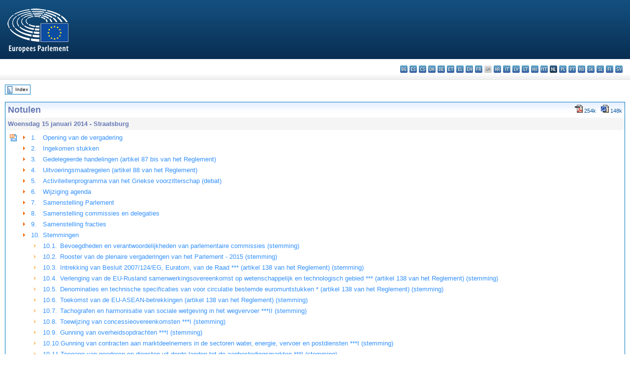

--- FILE ---
content_type: text/html; charset=UTF-8
request_url: https://www.europarl.europa.eu/doceo/document/PV-7-2014-01-15_NL.html
body_size: 1864
content:
<!DOCTYPE html>
<html lang="en">
<head>
    <meta charset="utf-8">
    <meta name="viewport" content="width=device-width, initial-scale=1">
    <title></title>
    <style>
        body {
            font-family: "Arial";
        }
    </style>
    <script type="text/javascript">
    window.awsWafCookieDomainList = [];
    window.gokuProps = {
"key":"AQIDAHjcYu/GjX+QlghicBgQ/7bFaQZ+m5FKCMDnO+vTbNg96AF9ZO7knldUHP8/4v89DrtSAAAAfjB8BgkqhkiG9w0BBwagbzBtAgEAMGgGCSqGSIb3DQEHATAeBglghkgBZQMEAS4wEQQMdMda3UYhahVsCXvUAgEQgDuVdMhHcUEmAgLaAz3dl+bxRFCsbgw6H8Od+h9kjx73yBqg0YpijoxCxbxmsKvqxC3U9oY9araV+F5RKA==",
          "iv":"D549CwEgvwAABc+Y",
          "context":"OFeDngXtbJJpcuo/SaBZq7GOVoLroG01ZU4njSsZp40/MWjm0SQgV3hPBEIHU4X7d0btwKhJ0AEl+dg8XwwL2AOKAtfR9+7NCIC5CLxFQpPLnG3ceInIYPd0xbyT0l4foWlMzP32LkQyJ5xbBJH7vv3mPgT0qi85zIdy1TBQ1ACx/RI6mN/yU8gQYD1iL1FKT9etflFcVbaY0v1CvxFP/Zmf4ZCwVKp3AHVppIbXF7TGrOT+5IBUUjD1qtEr1L8fc+gz+1Ya27Q0vYa0Xt0zpzoVM1AkD/k1KafOOFR2zfrL8oDWn5TTnfwWZjEVeC4R4VuDpZekhC98kfdUTP2IkT44WgUGN1rP91Goq4Zf6xAtTnoPivSJsjPZO/7bgK4T+dVFsI3D2i3b7Rc63c1zDFlK"
};
    </script>
    <script src="https://e3c1b12827d4.5ce583ec.us-east-2.token.awswaf.com/e3c1b12827d4/d7f65e927fcd/f9998b2f6105/challenge.js"></script>
</head>
<body>
    <div id="challenge-container"></div>
    <script type="text/javascript">
        AwsWafIntegration.saveReferrer();
        AwsWafIntegration.checkForceRefresh().then((forceRefresh) => {
            if (forceRefresh) {
                AwsWafIntegration.forceRefreshToken().then(() => {
                    window.location.reload(true);
                });
            } else {
                AwsWafIntegration.getToken().then(() => {
                    window.location.reload(true);
                });
            }
        });
    </script>
    <noscript>
        <h1>JavaScript is disabled</h1>
        In order to continue, we need to verify that you're not a robot.
        This requires JavaScript. Enable JavaScript and then reload the page.
    </noscript>
</body>
</html>

--- FILE ---
content_type: text/html;charset=UTF-8
request_url: https://www.europarl.europa.eu/doceo/document/PV-7-2014-01-15_NL.html
body_size: 29780
content:
<!DOCTYPE html PUBLIC "-//W3C//DTD XHTML 1.0 Transitional//EN" "http://www.w3.org/TR/xhtml1/DTD/xhtml1-transitional.dtd">
<html xmlns="http://www.w3.org/1999/xhtml" xml:lang="nl" lang="nl"><head><meta http-equiv="Content-Type" content="text/html; charset=UTF-8" /><meta http-equiv="Content-Language" content="nl" />

<title>Notulen - Woensdag 15 januari 2014</title><meta name="title" content="Notulen - Woensdag 15 januari 2014" /><meta name="language" content="nl" />

<meta name="robots" content="index, follow, noodp, noydir, notranslate" /><meta name="copyright" content="© Europese Unie, 2014 - Bron: Europees Parlement" /><meta name="available" content="15-01-2014" /><meta name="sipade-leg" content="7" /><meta name="sipade-type" content="PV" /><meta property="og:title" content="Notulen - Woensdag 15 januari 2014" /><meta property="og:image" content="https://www.europarl.europa.eu/website/common/img/icon/sharelogo_facebook.jpg" />

<link rel="canonical" href="https://www.europarl.europa.eu/doceo/document/PV-7-2014-01-15_NL.html" />

<link href="/doceo/data/css/style_common.css" rel="stylesheet" type="text/css" /><link href="/doceo/data/css/style_common_print.css" rel="stylesheet" type="text/css" /><link href="/doceo/data/css/style_sipade.css" rel="stylesheet" type="text/css" /><link href="/doceo/data/css/style_activities.css" rel="stylesheet" type="text/css" /><link href="/doceo/data/css/common_sides.css" type="text/css" rel="stylesheet" /><link href="/doceo/data/css/style_sipade_oj_sched.css" type="text/css" rel="stylesheet" />
<script src="/doceo/data/js/overlib.js" type="text/javascript"> </script>
<script src="/doceo/data/js/swap_images.js" type="text/javascript"> </script>
<script src="/doceo/data/js/sipade.js" type="text/javascript"> </script>
<script src="/doceo/data/js/jquery-1.4.4.js" type="text/javascript"> </script><script src="/doceo/data/js/selectPvVotSec.js" type="text/javascript"> </script>
<script src="/doceo/data/js/sipade-OJ-SYN.js" type="text/javascript"> </script><!--ATI analytics script--><script type="text/javascript" data-tracker-name="ATInternet" defer data-value="/website/webanalytics/ati-doceo.js" src="//www.europarl.europa.eu/website/privacy-policy/privacy-policy.js" ></script></head><body bgcolor="#FFFFFF"><div id="overDiv" style="position:absolute; visibility:hidden; z-index:1000;"> </div><a name="top"></a><table cellpadding="0" cellspacing="0" border="0" width="100%"><tr><td><div id="header_sides" class="new">
<a href="/portal/nl"><img alt="Terug naar het Europarl-portaal" title="Terug naar het Europarl-portaal" src="/doceo/data/img/EP_logo_neg_NL.png" /></a><h3 class="ep_hidden">Choisissez la langue de votre document :</h3><ul class="language_select">
            <li><a title="bg - български" class="bg on" href="/doceo/document/PV-7-2014-01-15_BG.html">bg - български</a></li>
            <li><a title="es - español" class="es on" href="/doceo/document/PV-7-2014-01-15_ES.html">es - español</a></li>
            <li><a title="cs - čeština" class="cs on" href="/doceo/document/PV-7-2014-01-15_CS.html">cs - čeština</a></li>
            <li><a title="da - dansk" class="da on" href="/doceo/document/PV-7-2014-01-15_DA.html">da - dansk</a></li>
            <li><a title="de - Deutsch" class="de on" href="/doceo/document/PV-7-2014-01-15_DE.html">de - Deutsch</a></li>
            <li><a title="et - eesti keel" class="et on" href="/doceo/document/PV-7-2014-01-15_ET.html">et - eesti keel</a></li>
            <li><a title="el - ελληνικά" class="el on" href="/doceo/document/PV-7-2014-01-15_EL.html">el - ελληνικά</a></li>
            <li><a title="en - English" class="en on" href="/doceo/document/PV-7-2014-01-15_EN.html">en - English</a></li>
            <li><a title="fr - français" class="fr on" href="/doceo/document/PV-7-2014-01-15_FR.html">fr - français</a></li>
            <li class="ga" title="ga - Gaeilge">ga - Gaeilge</li>
            <li><a title="hr - hrvatski" class="hr on" href="/doceo/document/PV-7-2014-01-15_HR.html">hr - hrvatski</a></li>
            <li><a title="it - italiano" class="it on" href="/doceo/document/PV-7-2014-01-15_IT.html">it - italiano</a></li>
            <li><a title="lv - latviešu valoda" class="lv on" href="/doceo/document/PV-7-2014-01-15_LV.html">lv - latviešu valoda</a></li>
            <li><a title="lt - lietuvių kalba" class="lt on" href="/doceo/document/PV-7-2014-01-15_LT.html">lt - lietuvių kalba</a></li>
            <li><a title="hu - magyar" class="hu on" href="/doceo/document/PV-7-2014-01-15_HU.html">hu - magyar</a></li>
            <li><a title="mt - Malti" class="mt on" href="/doceo/document/PV-7-2014-01-15_MT.html">mt - Malti</a></li>
            <li class="nl selected" title="nl - Nederlands">nl - Nederlands</li>
            <li><a title="pl - polski" class="pl on" href="/doceo/document/PV-7-2014-01-15_PL.html">pl - polski</a></li>
            <li><a title="pt - português" class="pt on" href="/doceo/document/PV-7-2014-01-15_PT.html">pt - português</a></li>
            <li><a title="ro - română" class="ro on" href="/doceo/document/PV-7-2014-01-15_RO.html">ro - română</a></li>
            <li><a title="sk - slovenčina" class="sk on" href="/doceo/document/PV-7-2014-01-15_SK.html">sk - slovenčina</a></li>
            <li><a title="sl - slovenščina" class="sl on" href="/doceo/document/PV-7-2014-01-15_SL.html">sl - slovenščina</a></li>
            <li><a title="fi - suomi" class="fi on" href="/doceo/document/PV-7-2014-01-15_FI.html">fi - suomi</a></li>
            <li><a title="sv - svenska" class="sv on" href="/doceo/document/PV-7-2014-01-15_SV.html">sv - svenska</a></li>
        </ul></div></td></tr><tr><td style="padding:10px;"><table width="100%" border="0" cellspacing="0" cellpadding="0"><tr><td><table border="0" align="left" cellpadding="0" cellspacing="0"><tr><td><table border="0" cellspacing="0" cellpadding="0" class="buttondocwin"><tr><td><a href="/doceo/document/PV-7-2014-01-15-TOC_NL.html"><img src="/doceo/data/img/navi_index.gif" width="16" height="16" border="0" align="absmiddle" alt="" /></a></td><td valign="middle"> <a href="/doceo/document/PV-7-2014-01-15-TOC_NL.html" title="Index">Index</a> </td></tr></table></td><td><img src="/doceo/data/img/spacer.gif" width="10" height="8" alt="" /></td></tr><tr><td><img src="/doceo/data/img/spacer.gif" width="10" height="15" alt="" /></td></tr></table></td></tr></table>

<div xmlns:text="http://openoffice.org/2000/text" xmlns:xlink="http://www.w3.org/1999/xlink" xmlns:table="http://openoffice.org/2000/table" xmlns:fo="http://www.w3.org/1999/XSL/Format" xmlns:style="http://openoffice.org/2000/style" style="display:none" id="refhidden">PV-7-2014-01-15</div><div xmlns:text="http://openoffice.org/2000/text" xmlns:xlink="http://www.w3.org/1999/xlink" xmlns:table="http://openoffice.org/2000/table" xmlns:fo="http://www.w3.org/1999/XSL/Format" xmlns:style="http://openoffice.org/2000/style" style="display:none" id="lgNavhidden">NL</div><div xmlns:text="http://openoffice.org/2000/text" xmlns:xlink="http://www.w3.org/1999/xlink" xmlns:table="http://openoffice.org/2000/table" xmlns:fo="http://www.w3.org/1999/XSL/Format" xmlns:style="http://openoffice.org/2000/style" style="display:none" id="lgDochidden">NL</div><div xmlns:text="http://openoffice.org/2000/text" xmlns:xlink="http://www.w3.org/1999/xlink" xmlns:table="http://openoffice.org/2000/table" xmlns:fo="http://www.w3.org/1999/XSL/Format" xmlns:style="http://openoffice.org/2000/style" style="display:none" id="typeSourcehidden">iPlPv_Sit</div>
<table xmlns:text="http://openoffice.org/2000/text" xmlns:xlink="http://www.w3.org/1999/xlink" xmlns:table="http://openoffice.org/2000/table" xmlns:fo="http://www.w3.org/1999/XSL/Format" xmlns:style="http://openoffice.org/2000/style" width="100%" border="0" cellpadding="5" cellspacing="0" class="doc_box_header">
<tr><td align="left" valign="top" style="background-image:url(/doceo/data/img/gradient_blue.gif)" class="title_TA">Notulen</td><td valign="top" align="right" style="background-image:url(/doceo/data/img/gradient_blue.gif)">
<table border="0" cellspacing="0" cellpadding="0"><tr><td><a href="/doceo/document/PV-7-2014-01-15_NL.pdf"><img src="/doceo/data/img/formats/icn_pdf.gif" border="0" align="bottom" alt="PDF" title="PDF" /></a><span class="doc_size"> 254k</span></td><td><img src="/doceo/data/img/spacer.gif" width="10" height="1" alt="" /></td><td><a href="/doceo/document/PV-7-2014-01-15_NL.doc"><img src="/doceo/data/img/formats/icn_word.gif" border="0" align="bottom" alt="WORD" title="WORD" /></a><span class="doc_size"> 148k</span></td></tr>
</table></td></tr>
<tr><td class="doc_title" align="left" valign="top" bgcolor="#F5F5F5">Woensdag 15 januari 2014 - Straatsburg</td><td class="doc_title" align="right" valign="top" bgcolor="#F5F5F5"></td></tr>
<tr><td colspan="2" align="left" valign="top">
<table width="100%" border="0" cellspacing="0" cellpadding="3" class="list_summary">
<tr><td width="16" valign="top"><img src="/doceo/data/img/top_doc.gif" width="16" height="16" alt="" /></td><td width="16" align="left" valign="top"><img src="/doceo/data/img/arrow_orange.gif" width="16" height="16" alt="" /></td><td width="16" align="left" valign="top">1.</td><td colspan="2"><a href="#pvitem1">Opening van de vergadering</a></td></tr>
<tr><td width="16" valign="top"> </td><td width="16" align="left" valign="top"><img src="/doceo/data/img/arrow_orange.gif" width="16" height="16" alt="" /></td><td width="16" align="left" valign="top">2.</td><td colspan="2"><a href="#pvitem2">Ingekomen stukken</a></td></tr>
<tr><td width="16" valign="top"> </td><td width="16" align="left" valign="top"><img src="/doceo/data/img/arrow_orange.gif" width="16" height="16" alt="" /></td><td width="16" align="left" valign="top">3.</td><td colspan="2"><a href="#pvitem3">Gedelegeerde handelingen (artikel 87 bis van het Reglement)</a></td></tr>
<tr><td width="16" valign="top"> </td><td width="16" align="left" valign="top"><img src="/doceo/data/img/arrow_orange.gif" width="16" height="16" alt="" /></td><td width="16" align="left" valign="top">4.</td><td colspan="2"><a href="#pvitem4">Uitvoeringsmaatregelen (artikel 88 van het Reglement)</a></td></tr>
<tr><td width="16" valign="top"> </td><td width="16" align="left" valign="top"><img src="/doceo/data/img/arrow_orange.gif" width="16" height="16" alt="" /></td><td width="16" align="left" valign="top">5.</td><td colspan="2"><a href="#pvitem5">Activiteitenprogramma van het Griekse voorzitterschap (debat) </a></td></tr>
<tr><td width="16" valign="top"> </td><td width="16" align="left" valign="top"><img src="/doceo/data/img/arrow_orange.gif" width="16" height="16" alt="" /></td><td width="16" align="left" valign="top">6.</td><td colspan="2"><a href="#pvitem6">Wijziging agenda</a></td></tr>
<tr><td width="16" valign="top"> </td><td width="16" align="left" valign="top"><img src="/doceo/data/img/arrow_orange.gif" width="16" height="16" alt="" /></td><td width="16" align="left" valign="top">7.</td><td colspan="2"><a href="#pvitem7">Samenstelling Parlement</a></td></tr>
<tr><td width="16" valign="top"> </td><td width="16" align="left" valign="top"><img src="/doceo/data/img/arrow_orange.gif" width="16" height="16" alt="" /></td><td width="16" align="left" valign="top">8.</td><td colspan="2"><a href="#pvitem8">Samenstelling commissies en delegaties</a></td></tr>
<tr><td width="16" valign="top"> </td><td width="16" align="left" valign="top"><img src="/doceo/data/img/arrow_orange.gif" width="16" height="16" alt="" /></td><td width="16" align="left" valign="top">9.</td><td colspan="2"><a href="#pvitem9">Samenstelling fracties</a></td></tr>
<tr><td width="16" valign="top"> </td><td width="16" align="left" valign="top"><img src="/doceo/data/img/arrow_orange.gif" width="16" height="16" alt="" /></td><td width="16" align="left" valign="top">10.</td><td colspan="2"><a href="#pvitem10">Stemmingen</a></td></tr>
<tr><td width="16" valign="top"> </td><td width="16" align="left" valign="top"> </td><td width="16" align="left" valign="top"><img src="/doceo/data/img/arrow_orange_small.gif" width="16" height="16" alt="" /></td><td width="100%" align="left" colspan="2"><table width="100%" border="0" cellpadding="0" cellspacing="0"><tr><td valign="top" width="35">10.1.</td><td align="left"><a href="#pvitem11">Bevoegdheden en verantwoordelijkheden van parlementaire commissies (stemming)</a></td></tr></table></td></tr>
<tr><td width="16" valign="top"> </td><td width="16" align="left" valign="top"> </td><td width="16" align="left" valign="top"><img src="/doceo/data/img/arrow_orange_small.gif" width="16" height="16" alt="" /></td><td width="100%" align="left" colspan="2"><table width="100%" border="0" cellpadding="0" cellspacing="0"><tr><td valign="top" width="35">10.2.</td><td align="left"><a href="#pvitem12">Rooster van de plenaire vergaderingen van het Parlement - 2015 (stemming)</a></td></tr></table></td></tr>
<tr><td width="16" valign="top"> </td><td width="16" align="left" valign="top"> </td><td width="16" align="left" valign="top"><img src="/doceo/data/img/arrow_orange_small.gif" width="16" height="16" alt="" /></td><td width="100%" align="left" colspan="2"><table width="100%" border="0" cellpadding="0" cellspacing="0"><tr><td valign="top" width="35">10.3.</td><td align="left"><a href="#pvitem13">Intrekking van Besluit 2007/124/EG, Euratom, van de Raad *** (artikel 138 van het Reglement) (stemming)</a></td></tr></table></td></tr>
<tr><td width="16" valign="top"> </td><td width="16" align="left" valign="top"> </td><td width="16" align="left" valign="top"><img src="/doceo/data/img/arrow_orange_small.gif" width="16" height="16" alt="" /></td><td width="100%" align="left" colspan="2"><table width="100%" border="0" cellpadding="0" cellspacing="0"><tr><td valign="top" width="35">10.4.</td><td align="left"><a href="#pvitem14">Verlenging van de EU-Rusland samenwerkingsovereenkomst op wetenschappelijk en technologisch gebied *** (artikel 138 van het Reglement) (stemming)</a></td></tr></table></td></tr>
<tr><td width="16" valign="top"> </td><td width="16" align="left" valign="top"> </td><td width="16" align="left" valign="top"><img src="/doceo/data/img/arrow_orange_small.gif" width="16" height="16" alt="" /></td><td width="100%" align="left" colspan="2"><table width="100%" border="0" cellpadding="0" cellspacing="0"><tr><td valign="top" width="35">10.5.</td><td align="left"><a href="#pvitem15">Denominaties en technische specificaties van voor circulatie bestemde euromuntstukken * (artikel 138 van het Reglement) (stemming) </a></td></tr></table></td></tr>
<tr><td width="16" valign="top"> </td><td width="16" align="left" valign="top"> </td><td width="16" align="left" valign="top"><img src="/doceo/data/img/arrow_orange_small.gif" width="16" height="16" alt="" /></td><td width="100%" align="left" colspan="2"><table width="100%" border="0" cellpadding="0" cellspacing="0"><tr><td valign="top" width="35">10.6.</td><td align="left"><a href="#pvitem16">Toekomst van de EU-ASEAN-betrekkingen (artikel 138 van het Reglement) (stemming) </a></td></tr></table></td></tr>
<tr><td width="16" valign="top"> </td><td width="16" align="left" valign="top"> </td><td width="16" align="left" valign="top"><img src="/doceo/data/img/arrow_orange_small.gif" width="16" height="16" alt="" /></td><td width="100%" align="left" colspan="2"><table width="100%" border="0" cellpadding="0" cellspacing="0"><tr><td valign="top" width="35">10.7.</td><td align="left"><a href="#pvitem17">Tachografen en harmonisatie van sociale wetgeving in het wegvervoer ***II (stemming) </a></td></tr></table></td></tr>
<tr><td width="16" valign="top"> </td><td width="16" align="left" valign="top"> </td><td width="16" align="left" valign="top"><img src="/doceo/data/img/arrow_orange_small.gif" width="16" height="16" alt="" /></td><td width="100%" align="left" colspan="2"><table width="100%" border="0" cellpadding="0" cellspacing="0"><tr><td valign="top" width="35">10.8.</td><td align="left"><a href="#pvitem18">Toewijzing van concessieovereenkomsten ***I (stemming) </a></td></tr></table></td></tr>
<tr><td width="16" valign="top"> </td><td width="16" align="left" valign="top"> </td><td width="16" align="left" valign="top"><img src="/doceo/data/img/arrow_orange_small.gif" width="16" height="16" alt="" /></td><td width="100%" align="left" colspan="2"><table width="100%" border="0" cellpadding="0" cellspacing="0"><tr><td valign="top" width="35">10.9.</td><td align="left"><a href="#pvitem19">Gunning van overheidsopdrachten ***I (stemming) </a></td></tr></table></td></tr>
<tr><td width="16" valign="top"> </td><td width="16" align="left" valign="top"> </td><td width="16" align="left" valign="top"><img src="/doceo/data/img/arrow_orange_small.gif" width="16" height="16" alt="" /></td><td width="100%" align="left" colspan="2"><table width="100%" border="0" cellpadding="0" cellspacing="0"><tr><td valign="top" width="35">10.10.</td><td align="left"><a href="#pvitem20">Gunning van contracten aan marktdeelnemers in de sectoren water, energie, vervoer en postdiensten ***I (stemming) </a></td></tr></table></td></tr>
<tr><td width="16" valign="top"> </td><td width="16" align="left" valign="top"> </td><td width="16" align="left" valign="top"><img src="/doceo/data/img/arrow_orange_small.gif" width="16" height="16" alt="" /></td><td width="100%" align="left" colspan="2"><table width="100%" border="0" cellpadding="0" cellspacing="0"><tr><td valign="top" width="35">10.11.</td><td align="left"><a href="#pvitem21">Toegang van goederen en diensten uit derde landen tot de aanbestedingsmarkten ***I (stemming) </a></td></tr></table></td></tr>
<tr><td width="16" valign="top"> </td><td width="16" align="left" valign="top"> </td><td width="16" align="left" valign="top"><img src="/doceo/data/img/arrow_orange_small.gif" width="16" height="16" alt="" /></td><td width="100%" align="left" colspan="2"><table width="100%" border="0" cellpadding="0" cellspacing="0"><tr><td valign="top" width="35">10.12.</td><td align="left"><a href="#pvitem22">Honing ***I (stemming) </a></td></tr></table></td></tr>
<tr><td width="16" valign="top"> </td><td width="16" align="left" valign="top"> </td><td width="16" align="left" valign="top"><img src="/doceo/data/img/arrow_orange_small.gif" width="16" height="16" alt="" /></td><td width="100%" align="left" colspan="2"><table width="100%" border="0" cellpadding="0" cellspacing="0"><tr><td valign="top" width="35">10.13.</td><td align="left"><a href="#pvitem23">Programma Hercules III en de bescherming van de financiële belangen van de EU ***I (stemming) </a></td></tr></table></td></tr>
<tr><td width="16" valign="top"> </td><td width="16" align="left" valign="top"> </td><td width="16" align="left" valign="top"><img src="/doceo/data/img/arrow_orange_small.gif" width="16" height="16" alt="" /></td><td width="100%" align="left" colspan="2"><table width="100%" border="0" cellpadding="0" cellspacing="0"><tr><td valign="top" width="35">10.14.</td><td align="left"><a href="#pvitem24">Statistieken van het goederenverkeer tussen de lidstaten ***I (stemming) </a></td></tr></table></td></tr>
<tr><td width="16" valign="top"> </td><td width="16" align="left" valign="top"> </td><td width="16" align="left" valign="top"><img src="/doceo/data/img/arrow_orange_small.gif" width="16" height="16" alt="" /></td><td width="100%" align="left" colspan="2"><table width="100%" border="0" cellpadding="0" cellspacing="0"><tr><td valign="top" width="35">10.15.</td><td align="left"><a href="#pvitem25">Bestrijding van wildlifecriminaliteit (stemming)</a></td></tr></table></td></tr>
<tr><td width="16" valign="top"> </td><td width="16" align="left" valign="top"> </td><td width="16" align="left" valign="top"><img src="/doceo/data/img/arrow_orange_small.gif" width="16" height="16" alt="" /></td><td width="100%" align="left" colspan="2"><table width="100%" border="0" cellpadding="0" cellspacing="0"><tr><td valign="top" width="35">10.16.</td><td align="left"><a href="#pvitem26">Herindustrialisering van Europa ter bevordering van concurrentievermogen en duurzaamheid (stemming)</a></td></tr></table></td></tr>
<tr><td width="16" valign="top"> </td><td width="16" align="left" valign="top"><img src="/doceo/data/img/arrow_orange.gif" width="16" height="16" alt="" /></td><td width="16" align="left" valign="top">11.</td><td colspan="2"><a href="#pvitem27">Stemverklaringen</a></td></tr>
<tr><td width="16" valign="top"> </td><td width="16" align="left" valign="top"><img src="/doceo/data/img/arrow_orange.gif" width="16" height="16" alt="" /></td><td width="16" align="left" valign="top">12.</td><td colspan="2"><a href="#pvitem28">Rectificaties stemgedrag/Voorgenomen stemgedrag</a></td></tr>
<tr><td width="16" valign="top"> </td><td width="16" align="left" valign="top"><img src="/doceo/data/img/arrow_orange.gif" width="16" height="16" alt="" /></td><td width="16" align="left" valign="top">13.</td><td colspan="2"><a href="#pvitem29">Goedkeuring van de notulen van de vorige vergadering</a></td></tr>
<tr><td width="16" valign="top"> </td><td width="16" align="left" valign="top"><img src="/doceo/data/img/arrow_orange.gif" width="16" height="16" alt="" /></td><td width="16" align="left" valign="top">14.</td><td colspan="2"><a href="#pvitem30">Welkomstwoord</a></td></tr>
<tr><td width="16" valign="top"> </td><td width="16" align="left" valign="top"><img src="/doceo/data/img/arrow_orange.gif" width="16" height="16" alt="" /></td><td width="16" align="left" valign="top">15.</td><td colspan="2"><a href="#pvitem31">Eerbiediging van de grondrechten van vrij verkeer in de EU (debat) </a></td></tr>
<tr><td width="16" valign="top"> </td><td width="16" align="left" valign="top"><img src="/doceo/data/img/arrow_orange.gif" width="16" height="16" alt="" /></td><td width="16" align="left" valign="top">16.</td><td colspan="2"><a href="#pvitem32">Toekomst van de "Veilige haven"-overeenkomst in het licht van de NSA-affaire (debat) </a></td></tr>
<tr><td width="16" valign="top"> </td><td width="16" align="left" valign="top"><img src="/doceo/data/img/arrow_orange.gif" width="16" height="16" alt="" /></td><td width="16" align="left" valign="top">17.</td><td colspan="2"><a href="#pvitem33">Het te koop aanbieden van het EU-burgerschap (debat) </a></td></tr>
<tr><td width="16" valign="top"> </td><td width="16" align="left" valign="top"><img src="/doceo/data/img/arrow_orange.gif" width="16" height="16" alt="" /></td><td width="16" align="left" valign="top">18.</td><td colspan="2"><a href="#pvitem34">Voortgangsverslag 2013 over Servië - Europees integratieproces van Kosovo (debat) </a></td></tr>
<tr><td width="16" valign="top"> </td><td width="16" align="left" valign="top"><img src="/doceo/data/img/arrow_orange.gif" width="16" height="16" alt="" /></td><td width="16" align="left" valign="top">19.</td><td colspan="2"><a href="#pvitem35">Voortgangsverslag 2012 over IJsland en de perspectieven na de verkiezingen (debat) </a></td></tr>
<tr><td width="16" valign="top"> </td><td width="16" align="left" valign="top"><img src="/doceo/data/img/arrow_orange.gif" width="16" height="16" alt="" /></td><td width="16" align="left" valign="top">20.</td><td colspan="2"><a href="#pvitem36">Situatie in Zuid-Sudan (debat)</a></td></tr>
<tr><td width="16" valign="top"> </td><td width="16" align="left" valign="top"><img src="/doceo/data/img/arrow_orange.gif" width="16" height="16" alt="" /></td><td width="16" align="left" valign="top">21.</td><td colspan="2"><a href="#pvitem37">Modernisering van de vrijhandelsovereenkomst EU-Mexico - Modernisering van de vrijhandelsovereenkomst EU-Chili (debat) </a></td></tr>
<tr><td width="16" valign="top"> </td><td width="16" align="left" valign="top"><img src="/doceo/data/img/arrow_orange.gif" width="16" height="16" alt="" /></td><td width="16" align="left" valign="top">22.</td><td colspan="2"><a href="#pvitem38">Agenda van de volgende vergadering </a></td></tr>
<tr><td width="16" valign="top"> </td><td width="16" align="left" valign="top"><img src="/doceo/data/img/arrow_orange.gif" width="16" height="16" alt="" /></td><td width="16" align="left" valign="top">23.</td><td colspan="2"><a href="#pvitem39">Sluiting van de vergadering</a></td></tr>
<tr><td width="16" valign="top"> </td><td width="16" align="left" valign="top"><img src="/doceo/data/img/arrow_orange.gif" width="16" height="16" alt="" /></td><td colspan="3"><a href="#pvitem40">PRESENTIELIJST</a></td></tr></table></td></tr></table><br xmlns:text="http://openoffice.org/2000/text" xmlns:xlink="http://www.w3.org/1999/xlink" xmlns:table="http://openoffice.org/2000/table" xmlns:fo="http://www.w3.org/1999/XSL/Format" xmlns:style="http://openoffice.org/2000/style" /><br xmlns:text="http://openoffice.org/2000/text" xmlns:xlink="http://www.w3.org/1999/xlink" xmlns:table="http://openoffice.org/2000/table" xmlns:fo="http://www.w3.org/1999/XSL/Format" xmlns:style="http://openoffice.org/2000/style" /><a xmlns:text="http://openoffice.org/2000/text" xmlns:xlink="http://www.w3.org/1999/xlink" xmlns:table="http://openoffice.org/2000/table" xmlns:fo="http://www.w3.org/1999/XSL/Format" xmlns:style="http://openoffice.org/2000/style" name="pvitem1"></a>

<table xmlns:text="http://openoffice.org/2000/text" xmlns:xlink="http://www.w3.org/1999/xlink" xmlns:table="http://openoffice.org/2000/table" xmlns:fo="http://www.w3.org/1999/XSL/Format" xmlns:style="http://openoffice.org/2000/style" width="100%" border="0" cellpadding="0" cellspacing="0" class="doc_box_header" style="padding-bottom:5px"><tr valign="top"><td>
<p class="contents" style="margin-left:5px;margin-right:5px;text-align:center;"><span class="bold">VOORZITTER: Martin SCHULZ<br />Voorzitter</span></p>
<table width="100%" border="0" cellpadding="5" cellspacing="0">
<tr valign="top" style="padding-bottom:0px;padding-left:5px;padding-right:5px;padding-top:5px"><td align="left" style="background-image:url(/doceo/data/img/gradient_blue.gif)" class="doc_title"><img src="/doceo/data/img/arrow_title_doc.gif" width="8" height="14" border="0" align="absmiddle" alt="" /> 1. Opening van de vergadering</td><td align="right" style="background-image:url(/doceo/data/img/gradient_blue.gif)"><table width="50" border="0" cellpadding="3" cellspacing="0"><tr><td align="center"><a href="#top"><img src="/doceo/data/img/top_doc.gif" width="16" height="16" border="0" alt="" /></a></td><td align="center"><a href="#pvitem2"><img src="/doceo/data/img/sort_down.gif" width="15" height="10" border="0" alt="" /></a></td><td align="center"><img src="/doceo/data/img/spacer.gif" width="15" height="10" border="0" alt="" /></td></tr></table></td></tr></table>
<p class="contents" style="margin-left:5px;margin-right:5px;">De vergadering wordt om 09.10 uur geopend.</p></td></tr></table><br xmlns:text="http://openoffice.org/2000/text" xmlns:xlink="http://www.w3.org/1999/xlink" xmlns:table="http://openoffice.org/2000/table" xmlns:fo="http://www.w3.org/1999/XSL/Format" xmlns:style="http://openoffice.org/2000/style" /><a xmlns:text="http://openoffice.org/2000/text" xmlns:xlink="http://www.w3.org/1999/xlink" xmlns:table="http://openoffice.org/2000/table" xmlns:fo="http://www.w3.org/1999/XSL/Format" xmlns:style="http://openoffice.org/2000/style" name="pvitem2"></a>

<table xmlns:text="http://openoffice.org/2000/text" xmlns:xlink="http://www.w3.org/1999/xlink" xmlns:table="http://openoffice.org/2000/table" xmlns:fo="http://www.w3.org/1999/XSL/Format" xmlns:style="http://openoffice.org/2000/style" width="100%" border="0" cellpadding="0" cellspacing="0" class="doc_box_header" style="padding-bottom:5px"><tr valign="top"><td>
<table width="100%" border="0" cellpadding="5" cellspacing="0">
<tr valign="top" style="padding-bottom:0px;padding-left:5px;padding-right:5px;padding-top:5px"><td align="left" style="background-image:url(/doceo/data/img/gradient_blue.gif)" class="doc_title"><img src="/doceo/data/img/arrow_title_doc.gif" width="8" height="14" border="0" align="absmiddle" alt="" /> 2. Ingekomen stukken</td><td align="right" style="background-image:url(/doceo/data/img/gradient_blue.gif)"><table width="50" border="0" cellpadding="3" cellspacing="0"><tr><td align="center"><a href="#top"><img src="/doceo/data/img/top_doc.gif" width="16" height="16" border="0" alt="" /></a></td><td align="center"><a href="#pvitem3"><img src="/doceo/data/img/sort_down.gif" width="15" height="10" border="0" alt="" /></a></td><td align="center"><a href="#pvitem1"><img src="/doceo/data/img/sort_up.gif" width="15" height="10" border="0" alt="" /></a></td></tr></table></td></tr></table>
<p class="contents" style="margin-left:5px;margin-right:5px;">De volgende verslagen zijn ingediend door de parlementaire commissies:</p>
<p class="contents" style="margin-left:5px;margin-right:5px;">- Verslag tot wijziging van het Reglement van het Europees Parlement inzake de opheffing en de verdediging van de parlementaire immuniteit (<a href="https://oeil.secure.europarl.europa.eu/oeil/popups/ficheprocedure.do?lang=en&amp;reference=2013/2031(REG)">2013/2031(REG)</a>) - commissie AFCO - Rapporteur: Anneli Jäätteenmäki (<a href="/doceo/document/A-7-2014-0012_NL.html">A7-0012/2014</a>)</p>
<p class="contents" style="margin-left:5px;margin-right:5px;">- * Verslag over het voorstel voor een besluit van de Raad waarbij Frankrijk wordt gemachtigd een verlaagd tarief van bepaalde indirecte belastingen toe te passen op in Guadeloupe, Frans-Guyana, Martinique en Réunion vervaardigde "traditionele" rum en tot wijziging van Beschikking 2007/659/EG (<a href="https://eur-lex.europa.eu/smartapi/cgi/sga_doc?smartapi!celexplus!prod!DocNumber&amp;lg=NL&amp;type_doc=COMfinal&amp;an_doc=2013&amp;nu_doc=0839">COM(2013)0839</a> - C7-0488/2013 - <a href="https://oeil.secure.europarl.europa.eu/oeil/popups/ficheprocedure.do?lang=en&amp;reference=2013/0413(CNS)">2013/0413(CNS)</a>) - commissie REGI - Rapporteur: Danuta Maria Hübner (<a href="/doceo/document/A-7-2014-0013_NL.html">A7-0013/2014</a>)</p>
<p class="contents" style="margin-left:5px;margin-right:5px;">- * Verslag over de aanbeveling van de Raad inzake de benoeming van een lid van de directie van de Europese Centrale Bank (N7-0002/2014 - C7-0010/2014 - <a href="https://oeil.secure.europarl.europa.eu/oeil/popups/ficheprocedure.do?lang=en&amp;reference=2014/0801(NLE)">2014/0801(NLE)</a>) - commissie ECON - Rapporteur: Sharon Bowles (<a href="/doceo/document/A-7-2014-0023_NL.html">A7-0023/2014</a>)</p></td></tr></table><br xmlns:text="http://openoffice.org/2000/text" xmlns:xlink="http://www.w3.org/1999/xlink" xmlns:table="http://openoffice.org/2000/table" xmlns:fo="http://www.w3.org/1999/XSL/Format" xmlns:style="http://openoffice.org/2000/style" /><a xmlns:text="http://openoffice.org/2000/text" xmlns:xlink="http://www.w3.org/1999/xlink" xmlns:table="http://openoffice.org/2000/table" xmlns:fo="http://www.w3.org/1999/XSL/Format" xmlns:style="http://openoffice.org/2000/style" name="pvitem3"></a>

<table xmlns:text="http://openoffice.org/2000/text" xmlns:xlink="http://www.w3.org/1999/xlink" xmlns:table="http://openoffice.org/2000/table" xmlns:fo="http://www.w3.org/1999/XSL/Format" xmlns:style="http://openoffice.org/2000/style" width="100%" border="0" cellpadding="0" cellspacing="0" class="doc_box_header" style="padding-bottom:5px"><tr valign="top"><td>
<table width="100%" border="0" cellpadding="5" cellspacing="0">
<tr valign="top" style="padding-bottom:0px;padding-left:5px;padding-right:5px;padding-top:5px"><td align="left" style="background-image:url(/doceo/data/img/gradient_blue.gif)" class="doc_title"><img src="/doceo/data/img/arrow_title_doc.gif" width="8" height="14" border="0" align="absmiddle" alt="" /> 3. Gedelegeerde handelingen <span style="font-weight:normal;">(artikel 87 bis van het Reglement)</span></td><td align="right" style="background-image:url(/doceo/data/img/gradient_blue.gif)"><table width="50" border="0" cellpadding="3" cellspacing="0"><tr><td align="center"><a href="#top"><img src="/doceo/data/img/top_doc.gif" width="16" height="16" border="0" alt="" /></a></td><td align="center"><a href="#pvitem4"><img src="/doceo/data/img/sort_down.gif" width="15" height="10" border="0" alt="" /></a></td><td align="center"><a href="#pvitem2"><img src="/doceo/data/img/sort_up.gif" width="15" height="10" border="0" alt="" /></a></td></tr></table></td></tr></table>
<p class="contents" style="margin-left:5px;margin-right:5px;">De volgende ontwerpen van gedelegeerde handelingen zijn aan het Parlement toegezonden:</p>
<p class="contents" style="margin-left:5px;margin-right:5px;">- Gedelegeerde verordening van de Commissie tot wijziging van Verordening (EU) nr. 1169/2011 van het Europees Parlement en de Raad betreffende de verstrekking van voedselinformatie aan consumenten wat de definitie van "technisch vervaardigd nanomateriaal" betreft (C(2013)08887 – <a href="https://oeil.secure.europarl.europa.eu/oeil/popups/ficheprocedure.do?lang=en&amp;reference=2013/2997(DEA)">2013/2997(DEA)</a>)<br />Termijn voor de indiening van bezwaren: twee maanden, vanaf de datum van ontvangst van 12 december 2013<br />verwezen naar ten principale: ENVI</p>
<p class="contents" style="margin-left:5px;margin-right:5px;"><span style="font-style:normal;">- Gedelegeerde verordening van de Commissie tot aanvulling van Verordening (EU) nr.168/2013 van het Europees Parlement en de Raad met betrekking tot de voorschriften voor milieuprestaties en prestaties van de aandrijfeenheid en tot wijziging van bijlage V bij die verordening (C(2013)08954 – <a href="https://oeil.secure.europarl.europa.eu/oeil/popups/ficheprocedure.do?lang=en&amp;reference=2013/2999(DEA)">2013/2999(DEA)</a>)<br /></span>Termijn voor de indiening van bezwaren: twee maanden, vanaf de datum van ontvangst van 16 december 2013<br />verwezen naar ten principale: IMCO </p>
<p class="contents" style="margin-left:5px;margin-right:5px;"><span style="font-style:normal;">- Gedelegeerde Verordening van de Commissie tot aanvulling van Richtlijn 2011/61/EU van het Europees Parlement en de Raad met technische reguleringsnormen voor het vaststellen van de soorten beheerders van alternatieve beleggingsinstellingen (C(2013)09098 – <a href="https://oeil.secure.europarl.europa.eu/oeil/popups/ficheprocedure.do?lang=en&amp;reference=2013/3001(DEA)">2013/3001(DEA)</a>)<br /></span>Termijn voor de indiening van bezwaren: drie maanden, vanaf de datum van ontvangst van 17 december 2013<br />verwezen naar ten principale:ECON , JURI (artikel 50 van het Reglement) </p>
<p class="contents" style="margin-left:5px;margin-right:5px;"><span style="font-style:normal;">- Gedelegeerde Verordening van de Commissie tot wijziging van bijlage III bij Verordening (EU) nr. 978/2012 van de Raad houdende toepassing van een schema van algemene tariefpreferenties (C(2013)09133 – <a href="https://oeil.secure.europarl.europa.eu/oeil/popups/ficheprocedure.do?lang=en&amp;reference=2013/3000(DEA)">2013/3000(DEA)</a>)<br /></span>Termijn voor de indiening van bezwaren: twee maanden, vanaf de datum van ontvangst van 17 december 2013<br />verwezen naar ten principale: INTA </p>
<p class="contents" style="margin-left:5px;margin-right:5px;"><span style="font-style:normal;">- Gedelegeerde Verordening van de Commissie tot aanvulling van Verordening (EU) nr. 1151/2012 van het Europees Parlement en de Raad betreffende de vaststelling van de symbolen van de Unie voor beschermde oorsprongsbenamingen, beschermde geografische aanduidingen en gegarandeerde traditionele specialiteiten en betreffende bepaalde voorschriften betreffende de herkomst, bepaalde procedurebepalingen en bepaalde aanvullende overgangsregels (C(2013)09144 – <a href="https://oeil.secure.europarl.europa.eu/oeil/popups/ficheprocedure.do?lang=en&amp;reference=2013/3003(DEA)">2013/3003(DEA)</a>)<br /></span>Termijn voor de indiening van bezwaren: twee maanden, vanaf de datum van ontvangst van 18 december 2013<br />verwezen naar ten principale: AGRI </p>
<p class="contents" style="margin-left:5px;margin-right:5px;"><span style="font-style:normal;">- Gedelegeerde verordening van de Commissie betreffende de Europese gedragscode inzake partnerschap in het kader van de Europese structuur- en investeringsfondsen (C(2013)09651 – <a href="https://oeil.secure.europarl.europa.eu/oeil/popups/ficheprocedure.do?lang=en&amp;reference=2014/2508(DEA)">2014/2508(DEA)</a>)<br /></span>Termijn voor de indiening van bezwaren: twee maanden, vanaf de datum van ontvangst van 7 januari 2014<br />verwezen naar ten principale: REGI, EMPL (artikel 50 van het Reglement) </p>
<p class="contents" style="margin-left:5px;margin-right:5px;"><span style="font-style:normal;">- Gedelegeerde verordening van de Commissie tot wijziging van bijlage I bij Verordening (EU) nr.1316/2013 van het Europees Parlement en de Raad tot vaststelling van de Connecting Europe Facility (C(2013)09690 – <a href="https://oeil.secure.europarl.europa.eu/oeil/popups/ficheprocedure.do?lang=en&amp;reference=2014/2509(DEA)">2014/2509(DEA)</a>)<br /></span>Termijn voor de indiening van bezwaren: twee maanden, vanaf de datum van ontvangst van 7 januari 2014<br />verwezen naar ten principale: ITRE; TRAN (artikel 50 van het Reglement) </p>
<p class="contents" style="margin-left:5px;margin-right:5px;"><span style="font-style:normal;">- Gedelegeerde verordening van de Commissie ter aanvulling van Verordening (EU) nr. 575/2013 van het Europees Parlement en de Raad met technische reguleringsnormen betreffende de vereisten ten aanzien van de eigen middelen van kredietinstellingen en beleggingsonderneming (C(2013)09763 – <a href="https://oeil.secure.europarl.europa.eu/oeil/popups/ficheprocedure.do?lang=en&amp;reference=2014/2510(DEA)">2014/2510(DEA)</a>)<br /></span>Termijn voor de indiening van bezwaren: één maand, vanaf de datum van ontvangst van 7 januari 2014<br />verwezen naar ten principale: ECON</p>
<p class="contents" style="margin-left:5px;margin-right:5px;">Gedelegeerde handeling waartegen bezwaren zijn gemaakt:</p>
<p class="contents" style="margin-left:5px;margin-right:5px;">(Dit document is momenteel niet in alle talen beschikbaar)</p>
<p class="contents" style="margin-left:5px;margin-right:5px;">- Décision déléguée de la Commission concernant l'adoption des normes minimales communes visées dans la décision n° 1104/2011/UE du Parlement européen et du Conseil relative aux modalités d'accès au service public règlementé offert par le system mondial de radionavigation par satellite issu du programme Galileo (C(2013)05661 - doc. limite)<br />verwezen naar: ten principale: ITRE<br />Bezwaren gemaakt door de Raad op 9 december 2013.</p></td></tr></table><br xmlns:text="http://openoffice.org/2000/text" xmlns:xlink="http://www.w3.org/1999/xlink" xmlns:table="http://openoffice.org/2000/table" xmlns:fo="http://www.w3.org/1999/XSL/Format" xmlns:style="http://openoffice.org/2000/style" /><a xmlns:text="http://openoffice.org/2000/text" xmlns:xlink="http://www.w3.org/1999/xlink" xmlns:table="http://openoffice.org/2000/table" xmlns:fo="http://www.w3.org/1999/XSL/Format" xmlns:style="http://openoffice.org/2000/style" name="pvitem4"></a>

<table xmlns:text="http://openoffice.org/2000/text" xmlns:xlink="http://www.w3.org/1999/xlink" xmlns:table="http://openoffice.org/2000/table" xmlns:fo="http://www.w3.org/1999/XSL/Format" xmlns:style="http://openoffice.org/2000/style" width="100%" border="0" cellpadding="0" cellspacing="0" class="doc_box_header" style="padding-bottom:5px"><tr valign="top"><td>
<table width="100%" border="0" cellpadding="5" cellspacing="0">
<tr valign="top" style="padding-bottom:0px;padding-left:5px;padding-right:5px;padding-top:5px"><td align="left" style="background-image:url(/doceo/data/img/gradient_blue.gif)" class="doc_title"><img src="/doceo/data/img/arrow_title_doc.gif" width="8" height="14" border="0" align="absmiddle" alt="" /> 4. Uitvoeringsmaatregelen <span style="font-weight:normal;">(artikel 88 van het Reglement)</span></td><td align="right" style="background-image:url(/doceo/data/img/gradient_blue.gif)"><table width="50" border="0" cellpadding="3" cellspacing="0"><tr><td align="center"><a href="#top"><img src="/doceo/data/img/top_doc.gif" width="16" height="16" border="0" alt="" /></a></td><td align="center"><a href="#pvitem5"><img src="/doceo/data/img/sort_down.gif" width="15" height="10" border="0" alt="" /></a></td><td align="center"><a href="#pvitem3"><img src="/doceo/data/img/sort_up.gif" width="15" height="10" border="0" alt="" /></a></td></tr></table></td></tr></table>
<p class="contents" style="margin-left:5px;margin-right:5px;">De volgende ontwerpen van uitvoeringsmaatregelen die onder de regelgevingsprocedure met toetsing vallen, zijn aan het Parlement voorgelegd:</p>
<p class="contents" style="margin-left:5px;margin-right:5px;">- Verordening van de Commissie tot wijziging van Verordening (EG) nr. 1272/2008 van het Europees Parlement en de Raad betreffende de indeling, etikettering en verpakking van stoffen en mengsels, met het oog op het opnemen van gevarenaanduidingen en voorzorgsmaatregelen in de Kroatische taal en de aanpassing aan de technische en wetenschappelijke vooruitgang (D027409/04 - <a href="https://oeil.secure.europarl.europa.eu/oeil/popups/ficheprocedure.do?lang=en&amp;reference=2014/2528(RPS)">2014/2528(RPS)</a> - termijn: 14/04/2014)<br />verwezen naar ten principale: ENVI (artikel 50 van het Reglement)<br />advies: IMCO (artikel 50 van het Reglement)</p>
<p class="contents" style="margin-left:5px;margin-right:5px;">- Verordening van de Commissie tot wijziging van bijlage XVII bij Verordening (EG) nr. 1907/2006 van het Europees Parlement en de Raad inzake de registratie en beoordeling van en de autorisatie en beperkingen ten aanzien van chemische stoffen (Reach) wat betreft 1,4 dichloorbenzeen (D029121/03 - <a href="https://oeil.secure.europarl.europa.eu/oeil/popups/ficheprocedure.do?lang=en&amp;reference=2014/2502(RPS)">2014/2502(RPS)</a> - termijn: 07/04/2014)<br />verwezen naar ten principale: ENVI (artikel 50 van het Reglement)<br />advies: ITRE, IMCO (artikel 50 van het Reglement)</p>
<p class="contents" style="margin-left:5px;margin-right:5px;">- Verordening van de Commissie tot wijziging van bijlage II bij Verordening (EG) nr. 110/2008 van het Europees Parlement en de Raad betreffende de definitie, de aanduiding, de presentatie, de etikettering en de bescherming van geografische aanduidingen van gedistilleerde dranken (D029441/03 - <a href="https://oeil.secure.europarl.europa.eu/oeil/popups/ficheprocedure.do?lang=en&amp;reference=2014/2507(RPS)">2014/2507(RPS)</a> - termijn: 07/04/2014)<br />verwezen naar ten principale: ENVI (artikel 50 van het Reglement)<br />advies: AGRI (artikel 50 van het Reglement)</p>
<p class="contents" style="margin-left:5px;margin-right:5px;">- Ontwerpverordening van de Commissie tot wijziging van Verordening (EU) nr. 1178/2011 van de Commissie van 3 november 2011 tot vaststelling van technische eisen en administratieve procedures met betrekking tot de bemanning van burgerluchtvaartuigen (D029683/02 - <a href="https://oeil.secure.europarl.europa.eu/oeil/popups/ficheprocedure.do?lang=en&amp;reference=2014/2500(RPS)">2014/2500(RPS)</a> - termijn: 07/04/2014)<br />verwezen naar ten principale: TRAN</p>
<p class="contents" style="margin-left:5px;margin-right:5px;">- Besluit van de Commissie tot vaststelling van de milieucriteria voor de toekenning van de EU-milieukeur aan matrassen (D029989/02 - <a href="https://oeil.secure.europarl.europa.eu/oeil/popups/ficheprocedure.do?lang=en&amp;reference=2014/2518(RPS)">2014/2518(RPS)</a> - termijn: 09/04/2014)<br />verwezen naar ten principale: ENVI</p>
<p class="contents" style="margin-left:5px;margin-right:5px;">- Besluit van de Commissie tot vaststelling van de milieucriteria voor de toekenning van de EU-milieukeur voor verwarmingstoestellen op basis van water (D029990/02 - <a href="https://oeil.secure.europarl.europa.eu/oeil/popups/ficheprocedure.do?lang=en&amp;reference=2014/2522(RPS)">2014/2522(RPS)</a> - termijn: 11/04/2014)<br />verwezen naar ten principale: ENVI</p>
<p class="contents" style="margin-left:5px;margin-right:5px;">- Besluit van de Commissie tot vaststelling van de milieucriteria voor de toekenning van de EU-milieukeur voor verven en vernissen voor gebruik binnen- en buitenshuis (D029991/02 - <a href="https://oeil.secure.europarl.europa.eu/oeil/popups/ficheprocedure.do?lang=en&amp;reference=2014/2527(RPS)">2014/2527(RPS)</a> - termijn: 14/04/2014)<br />verwezen naar ten principale: ENVI</p>
<p class="contents" style="margin-left:5px;margin-right:5px;">- Besluit van de Commissie tot vaststelling van de milieucriteria voor de toekenning van de EU-milieukeur voor producten van verwerkt papier (D029992/02 - <a href="https://oeil.secure.europarl.europa.eu/oeil/popups/ficheprocedure.do?lang=en&amp;reference=2014/2524(RPS)">2014/2524(RPS)</a> - termijn: 11/04/2014)<br />verwezen naar ten principale: ENVI</p>
<p class="contents" style="margin-left:5px;margin-right:5px;">- Besluit van de Commissie tot wijziging van Beschikking 2007/742/EG inzake elektrische, gas- of gasabsorptiewarmtepompen (D029994/02 - <a href="https://oeil.secure.europarl.europa.eu/oeil/popups/ficheprocedure.do?lang=en&amp;reference=2014/2520(RPS)">2014/2520(RPS)</a> - termijn: 10/04/2014)<br />verwezen naar ten principale: ENVI</p>
<p class="contents" style="margin-left:5px;margin-right:5px;">- Verordening van de Commissie tot wijziging van Verordening (EU) nr. 823/2012 wat betreft de geldigheidsduur van de goedkeuring voor de werkzame stoffen ethoxysulfuron, oxadiargyl en warfarine (D030330/02 - <a href="https://oeil.secure.europarl.europa.eu/oeil/popups/ficheprocedure.do?lang=en&amp;reference=2013/2993(RPS)">2013/2993(RPS)</a> - termijn: 12/02/2014)<br />verwezen naar ten principale: ENVI (artikel 50 van het Reglement)<br />advies: AGRI, IMCO (artikel 50 van het Reglement)</p>
<p class="contents" style="margin-left:5px;margin-right:5px;">- Verordening van de Commissie tot wijziging van de bijlagen II, III en V bij Verordening (EG) nr. 396/2005 van het Europees Parlement en de Raad wat betreft de maximumgehalten aan residuen voor foramsulfuron, azimsulfuron, iodosulfuron, oxasulfuron, mesosulfuron, flazasulfuron, imazosulfuron, propamocarb, bifenazaat, chloorprofam en thiobencarb in of op bepaalde producten (D030498/02 - <a href="https://oeil.secure.europarl.europa.eu/oeil/popups/ficheprocedure.do?lang=en&amp;reference=2014/2519(RPS)">2014/2519(RPS)</a> - termijn: 10/03/2014)<br />verwezen naar ten principale: ENVI</p>
<p class="contents" style="margin-left:5px;margin-right:5px;">- Verordening van de Commissie inzake een afwijking van enkele bepalingen van bijlage II bij Verordening (EG) nr. 852/2004 wat betreft het vervoer van vloeibare oliën en vetten over zee (D030733/02 - <a href="https://oeil.secure.europarl.europa.eu/oeil/popups/ficheprocedure.do?lang=en&amp;reference=2014/2526(RPS)">2014/2526(RPS)</a> - termijn: 14/04/2014)<br />verwezen naar ten principale: ENVI</p>
<p class="contents" style="margin-left:5px;margin-right:5px;">- Verordening van de Commissie tot wijziging van Verordening (EU) nr. 10/2011 betreffende materialen en voorwerpen van kunststof, bestemd om met levensmiddelen in contact te komen (D030938/03 - <a href="https://oeil.secure.europarl.europa.eu/oeil/popups/ficheprocedure.do?lang=en&amp;reference=2013/2998(RPS)">2013/2998(RPS)</a> - termijn: 14/02/2014)<br />verwezen naar ten principale: ENVI</p>
<p class="contents" style="margin-left:5px;margin-right:5px;">- Verordening van de Commissie houdende rectificatie van de Spaanse versie van Verordening (EU) nr. 10/2011 betreffende materialen en voorwerpen van kunststof, bestemd om met levensmiddelen in contact te komen (D030941/02 - <a href="https://oeil.secure.europarl.europa.eu/oeil/popups/ficheprocedure.do?lang=en&amp;reference=2014/2521(RPS)">2014/2521(RPS)</a> - termijn: 10/04/2014)<br />verwezen naar ten principale: ENVI</p>
<p class="contents" style="margin-left:5px;margin-right:5px;">- Verordening van de Commissie tot wijziging van Verordening (EU) nr. 1031/2010 met name met het oog op de vaststelling van de hoeveelheden in 2013-2020 te veilen broeikasgasemissierechten (D031326/02 - <a href="https://oeil.secure.europarl.europa.eu/oeil/popups/ficheprocedure.do?lang=en&amp;reference=2014/2523(RPS)">2014/2523(RPS)</a> - termijn: 11/04/2014)<br />verwezen naar ten principale: ENVI (artikel 50 van het Reglement)<br />advies: ITRE (artikel 50 van het Reglement)</p></td></tr></table><br xmlns:text="http://openoffice.org/2000/text" xmlns:xlink="http://www.w3.org/1999/xlink" xmlns:table="http://openoffice.org/2000/table" xmlns:fo="http://www.w3.org/1999/XSL/Format" xmlns:style="http://openoffice.org/2000/style" /><a xmlns:text="http://openoffice.org/2000/text" xmlns:xlink="http://www.w3.org/1999/xlink" xmlns:table="http://openoffice.org/2000/table" xmlns:fo="http://www.w3.org/1999/XSL/Format" xmlns:style="http://openoffice.org/2000/style" name="pvitem5"></a>

<table xmlns:text="http://openoffice.org/2000/text" xmlns:xlink="http://www.w3.org/1999/xlink" xmlns:table="http://openoffice.org/2000/table" xmlns:fo="http://www.w3.org/1999/XSL/Format" xmlns:style="http://openoffice.org/2000/style" width="100%" border="0" cellpadding="0" cellspacing="0" class="doc_box_header" style="padding-bottom:5px"><tr valign="top"><td>
<table width="100%" border="0" cellpadding="5" cellspacing="0">
<tr valign="top" style="padding-bottom:0px;padding-left:5px;padding-right:5px;padding-top:5px"><td align="left" style="background-image:url(/doceo/data/img/gradient_blue.gif)" class="doc_title"><img src="/doceo/data/img/arrow_title_doc.gif" width="8" height="14" border="0" align="absmiddle" alt="" /> 5. Activiteitenprogramma van het Griekse voorzitterschap <span style="font-weight:normal;">(debat)</span> </td><td align="right" style="background-image:url(/doceo/data/img/gradient_blue.gif)"><table width="50" border="0" cellpadding="3" cellspacing="0"><tr><td align="center"><a href="#top"><img src="/doceo/data/img/top_doc.gif" width="16" height="16" border="0" alt="" /></a></td><td align="center"><a href="#pvitem6"><img src="/doceo/data/img/sort_down.gif" width="15" height="10" border="0" alt="" /></a></td><td align="center"><a href="#pvitem4"><img src="/doceo/data/img/sort_up.gif" width="15" height="10" border="0" alt="" /></a></td></tr></table></td></tr></table>
<p class="contents" style="margin-left:5px;margin-right:5px;">Verklaringen van de Raad en de Commissie: Activiteitenprogramma van het Griekse voorzitterschap (<a href="https://oeil.secure.europarl.europa.eu/oeil/popups/ficheprocedure.do?lang=en&amp;reference=2013/2629(RSP)">2013/2629(RSP)</a>)</p>
<p class="contents" style="margin-left:5px;margin-right:5px;">Antonis Samaras (fungerend voorzitter van de Raad) en José Manuel Barroso (voorzitter van de Commissie) leggen de verklaringen af.</p>
<p class="contents" style="margin-left:5px;margin-right:5px;">Het woord wordt gevoerd door Joseph Daul, namens de PPE-Fractie, Hannes Swoboda, namens de S&amp;D-Fractie, Guy Verhofstadt, namens de ALDE-Fractie, Rebecca Harms, namens de Verts/ALE-Fractie, Martin Callanan, namens de ECR-Fractie, Gabriele Zimmer, namens de GUE/NGL-Fractie, Nigel Farage, namens de EFD-Fractie, Nicole Sinclaire, niet-fractiegebonden lid, en Marietta Giannakou.</p>
<p class="contents" style="margin-left:5px;margin-right:5px;text-align:center;"><span class="bold">VOORZITTER: Anni PODIMATA<br />Ondervoorzitter</span></p>
<p class="contents" style="margin-left:5px;margin-right:5px;">Het woord wordt gevoerd door Sylvana Rapti, Anneli Jäätteenmäki, Bas Eickhout, Peter van Dalen, Nikolaos Chountis, Niki Tzavela, Nick Griffin, Herbert Reul, Elisa Ferreira, Alexander Graf Lambsdorff, Nikos Chrysogelos, Evžen Tošenovský, Georgios Toussas, Lorenzo Fontana, Hans-Peter Martin, Corien Wortmann-Kool, Bernd Lange, Cecilia Wikström, Marina Yannakoudakis, Mario Borghezio, Raffaele Baldassarre, Sophocles Sophocleous, Sophia in 't Veld, Philip Claeys, Jean-Pierre Audy, Juan Fernando López Aguilar, Andrew Duff, Danuta Maria Hübner, Catherine Trautmann, Lívia Járóka, Saïd El Khadraoui, Paulo Rangel, Maria Eleni Koppa, Andrey Kovatchev, Sergio Gaetano Cofferati, Othmar Karas, Dubravka Šuica, Gunnar Hökmark, Krišjānis Kariņš, Frank Engel, Mairead McGuinness en Marietta Giannakou.</p>
<p class="contents" style="margin-left:5px;margin-right:5px;">Het woord wordt gevoerd door Maroš Šefčovič (vicevoorzitter van de Commissie) en Antonis Samaras.</p>
<p class="contents" style="margin-left:5px;margin-right:5px;">Het debat wordt gesloten.</p></td></tr></table><br xmlns:text="http://openoffice.org/2000/text" xmlns:xlink="http://www.w3.org/1999/xlink" xmlns:table="http://openoffice.org/2000/table" xmlns:fo="http://www.w3.org/1999/XSL/Format" xmlns:style="http://openoffice.org/2000/style" /><a xmlns:text="http://openoffice.org/2000/text" xmlns:xlink="http://www.w3.org/1999/xlink" xmlns:table="http://openoffice.org/2000/table" xmlns:fo="http://www.w3.org/1999/XSL/Format" xmlns:style="http://openoffice.org/2000/style" name="pvitem6"></a>

<table xmlns:text="http://openoffice.org/2000/text" xmlns:xlink="http://www.w3.org/1999/xlink" xmlns:table="http://openoffice.org/2000/table" xmlns:fo="http://www.w3.org/1999/XSL/Format" xmlns:style="http://openoffice.org/2000/style" width="100%" border="0" cellpadding="0" cellspacing="0" class="doc_box_header" style="padding-bottom:5px"><tr valign="top"><td>
<table width="100%" border="0" cellpadding="5" cellspacing="0">
<tr valign="top" style="padding-bottom:0px;padding-left:5px;padding-right:5px;padding-top:5px"><td align="left" style="background-image:url(/doceo/data/img/gradient_blue.gif)" class="doc_title"><img src="/doceo/data/img/arrow_title_doc.gif" width="8" height="14" border="0" align="absmiddle" alt="" /> 6. Wijziging agenda</td><td align="right" style="background-image:url(/doceo/data/img/gradient_blue.gif)"><table width="50" border="0" cellpadding="3" cellspacing="0"><tr><td align="center"><a href="#top"><img src="/doceo/data/img/top_doc.gif" width="16" height="16" border="0" alt="" /></a></td><td align="center"><a href="#pvitem7"><img src="/doceo/data/img/sort_down.gif" width="15" height="10" border="0" alt="" /></a></td><td align="center"><a href="#pvitem5"><img src="/doceo/data/img/sort_up.gif" width="15" height="10" border="0" alt="" /></a></td></tr></table></td></tr></table>
<p class="contents" style="margin-left:5px;margin-right:5px;">Het woord wordt gevoerd door Dimitrios KourkoulasDimitrios Kourkoulas (fungerend voorzitter van de Raad), Maroš Šefčovič (vicevoorzitter van de Commissie) en Michael Theurer (voorzitter van de Commissie CONT), om een verklaring te presenteren van de drie instellingen over de verlening van afzonderlijke kwijting aan publiek-private partnerschappen als bedoeld in artikel 209 van Verordening (EU, Euratom) nr. 966/2012 van het Europees Parlement en de Raad (voor de tekst van de verklaring: zie volledig verslag van de debatten van 15 januari 2014).</p>
<p class="contents" style="margin-left:5px;margin-right:5px;">In vervolg op de verklaringen van de Raad en de Commissie verzoekt Michael Theurer namens de Commissie CONT, de stemming over de ontwerpresolutie ingediend overeenkomstig artikel 87 bis, lid 3, van het Reglement over de gedelegeerde verordening (EU) nr. ... / ... van de Commissie van 30 september 2013 tot vaststelling van de financiële modelregeling voor publiek-private partnerschapsorganen, als bedoeld in artikel 209 van Verordening (EU, Euratom) nr. 966/2012 van het Europees Parlement en de Raad van de agenda van donderdag 16 januari 2014 te schrappen [<a href="https://oeil.secure.europarl.europa.eu/oeil/popups/ficheprocedure.do?lang=en&amp;reference=2013/2863(DEA)">2013/2863(DEA)</a>] (<a href="/doceo/document/B-7-2014-0002_NL.html">B7-0002/2014</a>).</p>
<p class="contents" style="margin-left:5px;margin-right:5px;">Het Parlement willigt het verzoek in.</p></td></tr></table><br xmlns:text="http://openoffice.org/2000/text" xmlns:xlink="http://www.w3.org/1999/xlink" xmlns:table="http://openoffice.org/2000/table" xmlns:fo="http://www.w3.org/1999/XSL/Format" xmlns:style="http://openoffice.org/2000/style" /><a xmlns:text="http://openoffice.org/2000/text" xmlns:xlink="http://www.w3.org/1999/xlink" xmlns:table="http://openoffice.org/2000/table" xmlns:fo="http://www.w3.org/1999/XSL/Format" xmlns:style="http://openoffice.org/2000/style" name="pvitem7"></a>

<table xmlns:text="http://openoffice.org/2000/text" xmlns:xlink="http://www.w3.org/1999/xlink" xmlns:table="http://openoffice.org/2000/table" xmlns:fo="http://www.w3.org/1999/XSL/Format" xmlns:style="http://openoffice.org/2000/style" width="100%" border="0" cellpadding="0" cellspacing="0" class="doc_box_header" style="padding-bottom:5px"><tr valign="top"><td>
<table width="100%" border="0" cellpadding="5" cellspacing="0">
<tr valign="top" style="padding-bottom:0px;padding-left:5px;padding-right:5px;padding-top:5px"><td align="left" style="background-image:url(/doceo/data/img/gradient_blue.gif)" class="doc_title"><img src="/doceo/data/img/arrow_title_doc.gif" width="8" height="14" border="0" align="absmiddle" alt="" /> 7. Samenstelling Parlement</td><td align="right" style="background-image:url(/doceo/data/img/gradient_blue.gif)"><table width="50" border="0" cellpadding="3" cellspacing="0"><tr><td align="center"><a href="#top"><img src="/doceo/data/img/top_doc.gif" width="16" height="16" border="0" alt="" /></a></td><td align="center"><a href="#pvitem8"><img src="/doceo/data/img/sort_down.gif" width="15" height="10" border="0" alt="" /></a></td><td align="center"><a href="#pvitem6"><img src="/doceo/data/img/sort_up.gif" width="15" height="10" border="0" alt="" /></a></td></tr></table></td></tr></table>
<p class="contents" style="margin-left:5px;margin-right:5px;">De bevoegde Tsjechische autoriteiten hebben kennis gegeven van de benoeming van Vĕra Flasarová tot lid van het Parlement, ter vervanging van Vladimír Remek, met ingang van 13 januari 2014.</p>
<p class="contents" style="margin-left:5px;margin-right:5px;">Overeenkomstig artikel 7, lid 1, van de Akte betreffende de verkiezing van de leden van het Europees Parlement door middel van rechtstreekse algemene verkiezingen en op grond van artikel 4, leden 1 en 4, van het Reglement, neemt het Parlement kennis van de benoeming van Vĕra Flasarová met ingang van 13 januari 2014.</p>
<p class="contents" style="margin-left:5px;margin-right:5px;">Zolang de geloofsbrieven niet zijn onderzocht of over ingebrachte bezwaren niet is beslist, neemt Vĕra Flasarová, overeenkomstig artikel 3, lid 2, van het Reglement, met volledige rechten zitting in het Parlement en zijn organen, mits zij tevoren schriftelijk een verklaring heeft afgelegd dat zij geen functie bekleedt die onverenigbaar is met de hoedanigheid van lid van het Europees Parlement.</p></td></tr></table><br xmlns:text="http://openoffice.org/2000/text" xmlns:xlink="http://www.w3.org/1999/xlink" xmlns:table="http://openoffice.org/2000/table" xmlns:fo="http://www.w3.org/1999/XSL/Format" xmlns:style="http://openoffice.org/2000/style" /><a xmlns:text="http://openoffice.org/2000/text" xmlns:xlink="http://www.w3.org/1999/xlink" xmlns:table="http://openoffice.org/2000/table" xmlns:fo="http://www.w3.org/1999/XSL/Format" xmlns:style="http://openoffice.org/2000/style" name="pvitem8"></a>

<table xmlns:text="http://openoffice.org/2000/text" xmlns:xlink="http://www.w3.org/1999/xlink" xmlns:table="http://openoffice.org/2000/table" xmlns:fo="http://www.w3.org/1999/XSL/Format" xmlns:style="http://openoffice.org/2000/style" width="100%" border="0" cellpadding="0" cellspacing="0" class="doc_box_header" style="padding-bottom:5px"><tr valign="top"><td>
<table width="100%" border="0" cellpadding="5" cellspacing="0">
<tr valign="top" style="padding-bottom:0px;padding-left:5px;padding-right:5px;padding-top:5px"><td align="left" style="background-image:url(/doceo/data/img/gradient_blue.gif)" class="doc_title"><img src="/doceo/data/img/arrow_title_doc.gif" width="8" height="14" border="0" align="absmiddle" alt="" /> 8. Samenstelling commissies en delegaties</td><td align="right" style="background-image:url(/doceo/data/img/gradient_blue.gif)"><table width="50" border="0" cellpadding="3" cellspacing="0"><tr><td align="center"><a href="#top"><img src="/doceo/data/img/top_doc.gif" width="16" height="16" border="0" alt="" /></a></td><td align="center"><a href="#pvitem9"><img src="/doceo/data/img/sort_down.gif" width="15" height="10" border="0" alt="" /></a></td><td align="center"><a href="#pvitem7"><img src="/doceo/data/img/sort_up.gif" width="15" height="10" border="0" alt="" /></a></td></tr></table></td></tr></table>
<p class="contents" style="margin-left:5px;margin-right:5px;">De Voorzitter heeft van de GUE/NGL-Fractie de volgende verzoeken om benoeming ontvangen:</p>
<p class="contents" style="margin-left:5px;margin-right:5px;">Commissie BUDG: Vĕra Flasarová</p>
<p class="contents" style="margin-left:5px;margin-right:5px;">Delegatie in de parlementaire samenwerkingscommissie EU-Rusland: Vĕra Flasarová</p></td></tr></table><br xmlns:text="http://openoffice.org/2000/text" xmlns:xlink="http://www.w3.org/1999/xlink" xmlns:table="http://openoffice.org/2000/table" xmlns:fo="http://www.w3.org/1999/XSL/Format" xmlns:style="http://openoffice.org/2000/style" /><a xmlns:text="http://openoffice.org/2000/text" xmlns:xlink="http://www.w3.org/1999/xlink" xmlns:table="http://openoffice.org/2000/table" xmlns:fo="http://www.w3.org/1999/XSL/Format" xmlns:style="http://openoffice.org/2000/style" name="pvitem9"></a>

<table xmlns:text="http://openoffice.org/2000/text" xmlns:xlink="http://www.w3.org/1999/xlink" xmlns:table="http://openoffice.org/2000/table" xmlns:fo="http://www.w3.org/1999/XSL/Format" xmlns:style="http://openoffice.org/2000/style" width="100%" border="0" cellpadding="0" cellspacing="0" class="doc_box_header" style="padding-bottom:5px"><tr valign="top"><td>
<table width="100%" border="0" cellpadding="5" cellspacing="0">
<tr valign="top" style="padding-bottom:0px;padding-left:5px;padding-right:5px;padding-top:5px"><td align="left" style="background-image:url(/doceo/data/img/gradient_blue.gif)" class="doc_title"><img src="/doceo/data/img/arrow_title_doc.gif" width="8" height="14" border="0" align="absmiddle" alt="" /> 9. Samenstelling fracties</td><td align="right" style="background-image:url(/doceo/data/img/gradient_blue.gif)"><table width="50" border="0" cellpadding="3" cellspacing="0"><tr><td align="center"><a href="#top"><img src="/doceo/data/img/top_doc.gif" width="16" height="16" border="0" alt="" /></a></td><td align="center"><a href="#pvitem10"><img src="/doceo/data/img/sort_down.gif" width="15" height="10" border="0" alt="" /></a></td><td align="center"><a href="#pvitem8"><img src="/doceo/data/img/sort_up.gif" width="15" height="10" border="0" alt="" /></a></td></tr></table></td></tr></table>
<p class="contents" style="margin-left:5px;margin-right:5px;">Artur Zasada heeft de PPE-Fractie verlaten en zich met ingang van 9 januari 2014 aangesloten bij de ECR-Fractie.</p>
<p class="contents" style="margin-left:5px;margin-right:5px;text-align:center;">° <br />° ° ° </p>
<p class="contents" style="margin-left:5px;margin-right:5px;">Het woord wordt gevoerd door  Jean-Pierre Audy over een incident in Bulgarije. De Voorzitter neemt dit ter kennis.</p></td></tr></table><br xmlns:text="http://openoffice.org/2000/text" xmlns:xlink="http://www.w3.org/1999/xlink" xmlns:table="http://openoffice.org/2000/table" xmlns:fo="http://www.w3.org/1999/XSL/Format" xmlns:style="http://openoffice.org/2000/style" /><a xmlns:text="http://openoffice.org/2000/text" xmlns:xlink="http://www.w3.org/1999/xlink" xmlns:table="http://openoffice.org/2000/table" xmlns:fo="http://www.w3.org/1999/XSL/Format" xmlns:style="http://openoffice.org/2000/style" name="pvitem10"></a>

<table xmlns:text="http://openoffice.org/2000/text" xmlns:xlink="http://www.w3.org/1999/xlink" xmlns:table="http://openoffice.org/2000/table" xmlns:fo="http://www.w3.org/1999/XSL/Format" xmlns:style="http://openoffice.org/2000/style" width="100%" border="0" cellpadding="0" cellspacing="0" class="doc_box_header" style="padding-bottom:5px"><tr valign="top"><td>
<table width="100%" border="0" cellpadding="5" cellspacing="0">
<tr valign="top" style="padding-bottom:0px;padding-left:5px;padding-right:5px;padding-top:5px"><td align="left" style="background-image:url(/doceo/data/img/gradient_blue.gif)" class="doc_title"><img src="/doceo/data/img/arrow_title_doc.gif" width="8" height="14" border="0" align="absmiddle" alt="" /> 10. Stemmingen</td><td align="right" style="background-image:url(/doceo/data/img/gradient_blue.gif)"><table width="50" border="0" cellpadding="3" cellspacing="0"><tr><td align="center"><a href="#top"><img src="/doceo/data/img/top_doc.gif" width="16" height="16" border="0" alt="" /></a></td><td align="center"><a href="#pvitem11"><img src="/doceo/data/img/sort_down.gif" width="15" height="10" border="0" alt="" /></a></td><td align="center"><a href="#pvitem9"><img src="/doceo/data/img/sort_up.gif" width="15" height="10" border="0" alt="" /></a></td></tr></table></td></tr></table>
<p class="contents" style="margin-left:5px;margin-right:5px;">Nadere bijzonderheden betreffende de uitslagen van de stemmingen (amendementen, aparte stemmingen, stemmingen in onderdelen, ...) zijn opgenomen in de bijlage “Stemmingsuitslagen” bij de notulen.</p>
<p class="contents" style="margin-left:5px;margin-right:5px;">De uitslagen van de hoofdelijke stemmingen, een bijlage bij de notulen, zijn uitsluitend in elektronische vorm beschikbaar en kunnen worden geraadpleegd op Europarl.</p></td></tr></table><br xmlns:text="http://openoffice.org/2000/text" xmlns:xlink="http://www.w3.org/1999/xlink" xmlns:table="http://openoffice.org/2000/table" xmlns:fo="http://www.w3.org/1999/XSL/Format" xmlns:style="http://openoffice.org/2000/style" /><a xmlns:text="http://openoffice.org/2000/text" xmlns:xlink="http://www.w3.org/1999/xlink" xmlns:table="http://openoffice.org/2000/table" xmlns:fo="http://www.w3.org/1999/XSL/Format" xmlns:style="http://openoffice.org/2000/style" name="pvitem11"></a>

<table xmlns:text="http://openoffice.org/2000/text" xmlns:xlink="http://www.w3.org/1999/xlink" xmlns:table="http://openoffice.org/2000/table" xmlns:fo="http://www.w3.org/1999/XSL/Format" xmlns:style="http://openoffice.org/2000/style" width="100%" border="0" cellpadding="0" cellspacing="0" class="doc_box_header" style="padding-bottom:5px"><tr valign="top"><td>
<table width="100%" border="0" cellpadding="5" cellspacing="0">
<tr valign="top" style="padding-bottom:0px;padding-left:5px;padding-right:5px;padding-top:5px"><td align="left" style="background-image:url(/doceo/data/img/gradient_blue.gif)" class="doc_title"><img src="/doceo/data/img/arrow_title_doc.gif" width="8" height="14" border="0" align="absmiddle" alt="" /> 10.1. Bevoegdheden en verantwoordelijkheden van parlementaire commissies <span style="font-weight:normal;">(stemming)</span></td><td align="right" style="background-image:url(/doceo/data/img/gradient_blue.gif)"><table width="50" border="0" cellpadding="3" cellspacing="0"><tr><td align="center"><a href="#top"><img src="/doceo/data/img/top_doc.gif" width="16" height="16" border="0" alt="" /></a></td><td align="center"><a href="#pvitem12"><img src="/doceo/data/img/sort_down.gif" width="15" height="10" border="0" alt="" /></a></td><td align="center"><a href="#pvitem10"><img src="/doceo/data/img/sort_up.gif" width="15" height="10" border="0" alt="" /></a></td></tr></table></td></tr></table>
<p class="contents" style="margin-left:5px;margin-right:5px;">Voorstel van de Conferentie van voorzitters</p>
<p class="contents" style="margin-left:5px;margin-right:5px;font-style:italic;">(Gewone meerderheid)<br />(Bijzonderheden stemming: bijlage "Stemmingsuitslagen", punt 1)</p>
<p class="contents" style="margin-left:5px;margin-right:5px;font-style:normal;">ONTWERPBESLUIT</p>
<p class="contents" style="margin-left:5px;margin-right:5px;font-style:normal;">Aangenomen <span style="font-style:italic;">(</span><span style="font-style:italic;"><a href="/doceo/document/TA-7-2014-0018_NL.html">P7_TA(2014)0018</a></span><span style="font-style:italic;">)</span></p>
<p class="contents" style="margin-left:5px;margin-right:5px;font-style:italic;">Het woord werd gevoerd door:</p>
<p class="contents" style="margin-left:5px;margin-right:5px;font-style:normal;">Elmar Brok heeft een mondeling amendement ingediend op amendement 4, dat in aanmerking werd genomen.</p>
<p class="contents" style="margin-left:5px;margin-right:5px;font-style:normal;">Doris Pack heeft een mondeling amendement ingediend op de titel van afdeling XV. Aangezien meer dan 40 leden bezwaar maakten tegen dit mondeling amendement, werd het niet in aanmerking genomen.</p></td></tr></table><br xmlns:text="http://openoffice.org/2000/text" xmlns:xlink="http://www.w3.org/1999/xlink" xmlns:table="http://openoffice.org/2000/table" xmlns:fo="http://www.w3.org/1999/XSL/Format" xmlns:style="http://openoffice.org/2000/style" /><a xmlns:text="http://openoffice.org/2000/text" xmlns:xlink="http://www.w3.org/1999/xlink" xmlns:table="http://openoffice.org/2000/table" xmlns:fo="http://www.w3.org/1999/XSL/Format" xmlns:style="http://openoffice.org/2000/style" name="pvitem12"></a>

<table xmlns:text="http://openoffice.org/2000/text" xmlns:xlink="http://www.w3.org/1999/xlink" xmlns:table="http://openoffice.org/2000/table" xmlns:fo="http://www.w3.org/1999/XSL/Format" xmlns:style="http://openoffice.org/2000/style" width="100%" border="0" cellpadding="0" cellspacing="0" class="doc_box_header" style="padding-bottom:5px"><tr valign="top"><td>
<table width="100%" border="0" cellpadding="5" cellspacing="0">
<tr valign="top" style="padding-bottom:0px;padding-left:5px;padding-right:5px;padding-top:5px"><td align="left" style="background-image:url(/doceo/data/img/gradient_blue.gif)" class="doc_title"><img src="/doceo/data/img/arrow_title_doc.gif" width="8" height="14" border="0" align="absmiddle" alt="" /> 10.2. Rooster van de plenaire vergaderingen van het Parlement - 2015 <span style="font-weight:normal;">(stemming)</span></td><td align="right" style="background-image:url(/doceo/data/img/gradient_blue.gif)"><table width="50" border="0" cellpadding="3" cellspacing="0"><tr><td align="center"><a href="#top"><img src="/doceo/data/img/top_doc.gif" width="16" height="16" border="0" alt="" /></a></td><td align="center"><a href="#pvitem13"><img src="/doceo/data/img/sort_down.gif" width="15" height="10" border="0" alt="" /></a></td><td align="center"><a href="#pvitem11"><img src="/doceo/data/img/sort_up.gif" width="15" height="10" border="0" alt="" /></a></td></tr></table></td></tr></table>
<p class="contents" style="margin-left:5px;margin-right:5px;font-style:normal;"><span style="font-weight:normal;">Rooster van de plenaire vergaderingen van het Parlement - 2015</span><span style="font-weight:normal;">: zie het voorstel van de Conferentie van voorzitters </span><span style="font-weight:normal;font-style:italic;">(</span><span style="font-weight:normal;font-style:italic;"><a href="/doceo/document/PV-7-2014-01-13-ITM-004_NL.html">punt 4 van  de notulen van 13.1.2014</a></span><span style="font-weight:normal;font-style:italic;">)</span></p>
<p class="contents" style="margin-left:5px;margin-right:5px;"><span style="font-style:italic;">(Gewone meerderheid)</span><span style="font-style:italic;"><br /></span><span style="font-style:italic;">(Bijzonderheden stemming: bijlage "Stemmingsuitslagen", punt</span><span style="font-style:italic;"> 2)</span> </p>
<p class="contents" style="margin-left:5px;margin-right:5px;font-style:italic;">Het woord werd gevoerd door:</p>
<p class="contents" style="margin-left:5px;margin-right:5px;">Pervenche Berès over de gevolgde procedure voor het opstellen van het voorstel van de Conferentie van voorzitters voor het rooster van de plenaire vergaderingen van het Parlement in 2015.</p>
<p class="contents" style="margin-left:5px;margin-right:5px;">Ashley Fox over amendement 1 en om te verzoeken dat de kwestie wordt terugverwezen naar de Conferentie van voorzitters.</p>
<p class="contents" style="margin-left:5px;margin-right:5px;">Edward McMillan-Scott om te verzoeken de stemming uit te stellen tot de vergaderperiode van februari 2014.</p>
<p class="contents" style="margin-left:5px;margin-right:5px;">Martin Callanan om dit verzoek te steunen.</p>
<p class="contents" style="margin-left:5px;margin-right:5px;">Het Parlement willigt het verzoek in.</p></td></tr></table><br xmlns:text="http://openoffice.org/2000/text" xmlns:xlink="http://www.w3.org/1999/xlink" xmlns:table="http://openoffice.org/2000/table" xmlns:fo="http://www.w3.org/1999/XSL/Format" xmlns:style="http://openoffice.org/2000/style" /><a xmlns:text="http://openoffice.org/2000/text" xmlns:xlink="http://www.w3.org/1999/xlink" xmlns:table="http://openoffice.org/2000/table" xmlns:fo="http://www.w3.org/1999/XSL/Format" xmlns:style="http://openoffice.org/2000/style" name="pvitem13"></a>

<table xmlns:text="http://openoffice.org/2000/text" xmlns:xlink="http://www.w3.org/1999/xlink" xmlns:table="http://openoffice.org/2000/table" xmlns:fo="http://www.w3.org/1999/XSL/Format" xmlns:style="http://openoffice.org/2000/style" width="100%" border="0" cellpadding="0" cellspacing="0" class="doc_box_header" style="padding-bottom:5px"><tr valign="top"><td>
<table width="100%" border="0" cellpadding="5" cellspacing="0">
<tr valign="top" style="padding-bottom:0px;padding-left:5px;padding-right:5px;padding-top:5px"><td align="left" style="background-image:url(/doceo/data/img/gradient_blue.gif)" class="doc_title"><img src="/doceo/data/img/arrow_title_doc.gif" width="8" height="14" border="0" align="absmiddle" alt="" /> 10.3. Intrekking van Besluit 2007/124/EG, Euratom, van de Raad *** <span style="font-weight:normal;">(artikel 138 van het Reglement)</span><span style="font-weight:normal;"> </span><span style="font-weight:normal;">(stemming)</span></td><td align="right" style="background-image:url(/doceo/data/img/gradient_blue.gif)"><table width="50" border="0" cellpadding="3" cellspacing="0"><tr><td align="center"><a href="#top"><img src="/doceo/data/img/top_doc.gif" width="16" height="16" border="0" alt="" /></a></td><td align="center"><a href="#pvitem14"><img src="/doceo/data/img/sort_down.gif" width="15" height="10" border="0" alt="" /></a></td><td align="center"><a href="#pvitem12"><img src="/doceo/data/img/sort_up.gif" width="15" height="10" border="0" alt="" /></a></td></tr></table></td></tr></table>
<p class="contents" style="margin-left:5px;margin-right:5px;">Aanbeveling over het ontwerp van besluit van de Raad betreffende de intrekking van Besluit 2007/124/EG, Euratom, tot vaststelling van het specifieke programma "Terrorisme en andere aan veiligheid gerelateerde risico's: preventie, paraatheid en beheersing van de gevolgen" voor de periode 2007-2013, als onderdeel van het Algemene programma "Veiligheid en bescherming van de vrijheden" [15187/2013 - C7-0418/2013- <a href="https://oeil.secure.europarl.europa.eu/oeil/popups/ficheprocedure.do?lang=en&amp;reference=2013/0281(APP)">2013/0281(APP)</a>] - Commissie burgerlijke vrijheden, justitie en binnenlandse zaken. Rapporteur: Juan Fernando López Aguilar (<a href="/doceo/document/A-7-2013-0432_NL.html">A7-0432/2013</a>)</p>
<p class="contents" style="margin-left:5px;margin-right:5px;font-style:italic;">(Gewone meerderheid)<br />(Bijzonderheden stemming: bijlage "Stemmingsuitslagen", punt 3)</p>
<p class="contents" style="margin-left:5px;margin-right:5px;font-style:normal;">ONTWERPWETGEVINGSRESOLUTIE</p>
<p class="contents" style="margin-left:5px;margin-right:5px;font-style:normal;">Aangenomen bij één enkele stemming (<span style="font-style:italic;"><a href="/doceo/document/TA-7-2014-0019_NL.html">P7_TA(2014)0019</a></span>)</p>
<p class="contents" style="margin-left:5px;margin-right:5px;">Het Parlement hecht zijn goedkeuring aan het ontwerp van besluit van de Raad.</p></td></tr></table><br xmlns:text="http://openoffice.org/2000/text" xmlns:xlink="http://www.w3.org/1999/xlink" xmlns:table="http://openoffice.org/2000/table" xmlns:fo="http://www.w3.org/1999/XSL/Format" xmlns:style="http://openoffice.org/2000/style" /><a xmlns:text="http://openoffice.org/2000/text" xmlns:xlink="http://www.w3.org/1999/xlink" xmlns:table="http://openoffice.org/2000/table" xmlns:fo="http://www.w3.org/1999/XSL/Format" xmlns:style="http://openoffice.org/2000/style" name="pvitem14"></a>

<table xmlns:text="http://openoffice.org/2000/text" xmlns:xlink="http://www.w3.org/1999/xlink" xmlns:table="http://openoffice.org/2000/table" xmlns:fo="http://www.w3.org/1999/XSL/Format" xmlns:style="http://openoffice.org/2000/style" width="100%" border="0" cellpadding="0" cellspacing="0" class="doc_box_header" style="padding-bottom:5px"><tr valign="top"><td>
<table width="100%" border="0" cellpadding="5" cellspacing="0">
<tr valign="top" style="padding-bottom:0px;padding-left:5px;padding-right:5px;padding-top:5px"><td align="left" style="background-image:url(/doceo/data/img/gradient_blue.gif)" class="doc_title"><img src="/doceo/data/img/arrow_title_doc.gif" width="8" height="14" border="0" align="absmiddle" alt="" /> 10.4. Verlenging van de EU-Rusland samenwerkingsovereenkomst op wetenschappelijk en technologisch gebied *** <span style="font-weight:normal;">(artikel 138 van het Reglement)</span><span style="font-weight:normal;"> </span><span style="font-weight:normal;">(stemming)</span></td><td align="right" style="background-image:url(/doceo/data/img/gradient_blue.gif)"><table width="50" border="0" cellpadding="3" cellspacing="0"><tr><td align="center"><a href="#top"><img src="/doceo/data/img/top_doc.gif" width="16" height="16" border="0" alt="" /></a></td><td align="center"><a href="#pvitem15"><img src="/doceo/data/img/sort_down.gif" width="15" height="10" border="0" alt="" /></a></td><td align="center"><a href="#pvitem13"><img src="/doceo/data/img/sort_up.gif" width="15" height="10" border="0" alt="" /></a></td></tr></table></td></tr></table>
<p class="contents" style="margin-left:5px;margin-right:5px;">Aanbeveling over het ontwerp van besluit van de Raad tot vernieuwing van de Overeenkomst voor samenwerking op wetenschappelijk en technologisch gebied tussen de Europese Gemeenschap en de regering van de Russische Federatie [13152/2013 - C7-0370/2013- <a href="https://oeil.secure.europarl.europa.eu/oeil/popups/ficheprocedure.do?lang=en&amp;reference=2013/0282(NLE)">2013/0282(NLE)</a>] - Commissie industrie, onderzoek en energie. Rapporteur: Amalia Sartori (<a href="/doceo/document/A-7-2013-0473_NL.html">A7-0473/2013</a>)</p>
<p class="contents" style="margin-left:5px;margin-right:5px;font-style:italic;">(Gewone meerderheid)<br />(Bijzonderheden stemming: bijlage "Stemmingsuitslagen", punt 4)</p>
<p class="contents" style="margin-left:5px;margin-right:5px;font-style:normal;">ONTWERPWETGEVINGSRESOLUTIE</p>
<p class="contents" style="margin-left:5px;margin-right:5px;"><span style="font-style:normal;">Aangenomen bij één enkele stemming</span><span style="font-style:normal;"> (</span><span style="font-style:italic;"><a href="/doceo/document/TA-7-2014-0020_NL.html">P7_TA(2014)0020</a></span><span style="font-style:normal;">)</span></p>
<p class="contents" style="margin-left:5px;margin-right:5px;">Het Parlement hecht zijn goedkeuring aan de verlenging van de overeenkomst.</p></td></tr></table><br xmlns:text="http://openoffice.org/2000/text" xmlns:xlink="http://www.w3.org/1999/xlink" xmlns:table="http://openoffice.org/2000/table" xmlns:fo="http://www.w3.org/1999/XSL/Format" xmlns:style="http://openoffice.org/2000/style" /><a xmlns:text="http://openoffice.org/2000/text" xmlns:xlink="http://www.w3.org/1999/xlink" xmlns:table="http://openoffice.org/2000/table" xmlns:fo="http://www.w3.org/1999/XSL/Format" xmlns:style="http://openoffice.org/2000/style" name="pvitem15"></a>

<table xmlns:text="http://openoffice.org/2000/text" xmlns:xlink="http://www.w3.org/1999/xlink" xmlns:table="http://openoffice.org/2000/table" xmlns:fo="http://www.w3.org/1999/XSL/Format" xmlns:style="http://openoffice.org/2000/style" width="100%" border="0" cellpadding="0" cellspacing="0" class="doc_box_header" style="padding-bottom:5px"><tr valign="top"><td>
<table width="100%" border="0" cellpadding="5" cellspacing="0">
<tr valign="top" style="padding-bottom:0px;padding-left:5px;padding-right:5px;padding-top:5px"><td align="left" style="background-image:url(/doceo/data/img/gradient_blue.gif)" class="doc_title"><img src="/doceo/data/img/arrow_title_doc.gif" width="8" height="14" border="0" align="absmiddle" alt="" /> 10.5. Denominaties en technische specificaties van voor circulatie bestemde euromuntstukken * <span style="font-weight:normal;">(artikel 138 van het Reglement)</span> <span style="font-weight:normal;">(stemming)</span> </td><td align="right" style="background-image:url(/doceo/data/img/gradient_blue.gif)"><table width="50" border="0" cellpadding="3" cellspacing="0"><tr><td align="center"><a href="#top"><img src="/doceo/data/img/top_doc.gif" width="16" height="16" border="0" alt="" /></a></td><td align="center"><a href="#pvitem16"><img src="/doceo/data/img/sort_down.gif" width="15" height="10" border="0" alt="" /></a></td><td align="center"><a href="#pvitem14"><img src="/doceo/data/img/sort_up.gif" width="15" height="10" border="0" alt="" /></a></td></tr></table></td></tr></table>
<p class="contents" style="margin-left:5px;margin-right:5px;">Verslag over het voorstel voor een verordening van de Raad over de denominaties en technische specificaties van voor circulatie bestemde euromuntstukken (herschikking) [<a href="https://eur-lex.europa.eu/smartapi/cgi/sga_doc?smartapi!celexplus!prod!DocNumber&amp;lg=NL&amp;type_doc=COMfinal&amp;an_doc=2013&amp;nu_doc=0184">COM(2013)0184</a> - C7-0132/2013- <a href="https://oeil.secure.europarl.europa.eu/oeil/popups/ficheprocedure.do?lang=en&amp;reference=2013/0096(NLE)">2013/0096(NLE)</a>] - Commissie economische en monetaire zaken. Rapporteur: Jean-Paul Gauzès (<a href="/doceo/document/A-7-2013-0479_NL.html">A7-0479/2013</a>) </p>
<p class="contents" style="margin-left:5px;margin-right:5px;"><span style="font-style:italic;">(Gewone meerderheid)</span><span style="font-style:italic;"><br /></span><span style="font-style:italic;">(Bijzonderheden stemming: bijlage "Stemmingsuitslagen", punt</span><span style="font-style:italic;"> 5)</span></p>
<p class="contents" style="margin-left:5px;margin-right:5px;">VOORSTEL VAN DE COMMISSIE, AMENDEMENTEN en<span style="font-style:normal;"> </span><span style="font-style:normal;">ONTWERPWETGEVINGSRESOLUTIE</span></p>
<p class="contents" style="margin-left:5px;margin-right:5px;font-style:normal;"><span>Aangenomen bij één enkele stemming</span><span> (</span><span style="font-style:italic;"><a href="/doceo/document/TA-7-2014-0021_NL.html">P7_TA(2014)0021</a></span><span>)</span></p></td></tr></table><br xmlns:text="http://openoffice.org/2000/text" xmlns:xlink="http://www.w3.org/1999/xlink" xmlns:table="http://openoffice.org/2000/table" xmlns:fo="http://www.w3.org/1999/XSL/Format" xmlns:style="http://openoffice.org/2000/style" /><a xmlns:text="http://openoffice.org/2000/text" xmlns:xlink="http://www.w3.org/1999/xlink" xmlns:table="http://openoffice.org/2000/table" xmlns:fo="http://www.w3.org/1999/XSL/Format" xmlns:style="http://openoffice.org/2000/style" name="pvitem16"></a>

<table xmlns:text="http://openoffice.org/2000/text" xmlns:xlink="http://www.w3.org/1999/xlink" xmlns:table="http://openoffice.org/2000/table" xmlns:fo="http://www.w3.org/1999/XSL/Format" xmlns:style="http://openoffice.org/2000/style" width="100%" border="0" cellpadding="0" cellspacing="0" class="doc_box_header" style="padding-bottom:5px"><tr valign="top"><td>
<table width="100%" border="0" cellpadding="5" cellspacing="0">
<tr valign="top" style="padding-bottom:0px;padding-left:5px;padding-right:5px;padding-top:5px"><td align="left" style="background-image:url(/doceo/data/img/gradient_blue.gif)" class="doc_title"><img src="/doceo/data/img/arrow_title_doc.gif" width="8" height="14" border="0" align="absmiddle" alt="" /> 10.6. Toekomst van de EU-ASEAN-betrekkingen <span style="font-weight:normal;">(artikel 138 van het Reglement)</span> <span style="font-weight:normal;">(stemming)</span><span style="font-weight:normal;"> </span></td><td align="right" style="background-image:url(/doceo/data/img/gradient_blue.gif)"><table width="50" border="0" cellpadding="3" cellspacing="0"><tr><td align="center"><a href="#top"><img src="/doceo/data/img/top_doc.gif" width="16" height="16" border="0" alt="" /></a></td><td align="center"><a href="#pvitem17"><img src="/doceo/data/img/sort_down.gif" width="15" height="10" border="0" alt="" /></a></td><td align="center"><a href="#pvitem15"><img src="/doceo/data/img/sort_up.gif" width="15" height="10" border="0" alt="" /></a></td></tr></table></td></tr></table>
<p class="contents" style="margin-left:5px;margin-right:5px;">Verslag over de toekomst van de betrekkingen tussen de EU en de ASEAN [<a href="https://oeil.secure.europarl.europa.eu/oeil/popups/ficheprocedure.do?lang=en&amp;reference=2013/2148(INI)">2013/2148(INI)</a>] - Commissie buitenlandse zaken. Rapporteur: Reinhard Bütikofer (<a href="/doceo/document/A-7-2013-0441_NL.html">A7-0441/2013</a>)</p>
<p class="contents" style="margin-left:5px;margin-right:5px;font-style:italic;">(Gewone meerderheid)<br />(Bijzonderheden stemming: bijlage "Stemmingsuitslagen", punt 6)</p>
<p class="contents" style="margin-left:5px;margin-right:5px;font-style:normal;">ONTWERPRESOLUTIE</p>
<p class="contents" style="margin-left:5px;margin-right:5px;font-style:normal;"><span>Aangenomen bij één enkele stemming</span> <span style="font-style:italic;">(</span><span style="font-style:italic;"><a href="/doceo/document/TA-7-2014-0022_NL.html">P7_TA(2014)0022</a></span><span style="font-style:italic;">)</span></p>
<p class="contents" style="margin-left:5px;margin-right:5px;font-style:italic;">Het woord werd gevoerd door:</p>
<p class="contents" style="margin-left:5px;margin-right:5px;font-style:normal;">Reinhard Bütikofer (rapporteur).</p></td></tr></table><br xmlns:text="http://openoffice.org/2000/text" xmlns:xlink="http://www.w3.org/1999/xlink" xmlns:table="http://openoffice.org/2000/table" xmlns:fo="http://www.w3.org/1999/XSL/Format" xmlns:style="http://openoffice.org/2000/style" /><a xmlns:text="http://openoffice.org/2000/text" xmlns:xlink="http://www.w3.org/1999/xlink" xmlns:table="http://openoffice.org/2000/table" xmlns:fo="http://www.w3.org/1999/XSL/Format" xmlns:style="http://openoffice.org/2000/style" name="pvitem17"></a>

<table xmlns:text="http://openoffice.org/2000/text" xmlns:xlink="http://www.w3.org/1999/xlink" xmlns:table="http://openoffice.org/2000/table" xmlns:fo="http://www.w3.org/1999/XSL/Format" xmlns:style="http://openoffice.org/2000/style" width="100%" border="0" cellpadding="0" cellspacing="0" class="doc_box_header" style="padding-bottom:5px"><tr valign="top"><td>
<table width="100%" border="0" cellpadding="5" cellspacing="0">
<tr valign="top" style="padding-bottom:0px;padding-left:5px;padding-right:5px;padding-top:5px"><td align="left" style="background-image:url(/doceo/data/img/gradient_blue.gif)" class="doc_title"><img src="/doceo/data/img/arrow_title_doc.gif" width="8" height="14" border="0" align="absmiddle" alt="" /> 10.7. Tachografen en harmonisatie van sociale wetgeving in het wegvervoer ***II <span style="font-weight:normal;">(stemming)</span> </td><td align="right" style="background-image:url(/doceo/data/img/gradient_blue.gif)"><table width="50" border="0" cellpadding="3" cellspacing="0"><tr><td align="center"><a href="#top"><img src="/doceo/data/img/top_doc.gif" width="16" height="16" border="0" alt="" /></a></td><td align="center"><a href="#pvitem18"><img src="/doceo/data/img/sort_down.gif" width="15" height="10" border="0" alt="" /></a></td><td align="center"><a href="#pvitem16"><img src="/doceo/data/img/sort_up.gif" width="15" height="10" border="0" alt="" /></a></td></tr></table></td></tr></table>
<p class="contents" style="margin-left:5px;margin-right:5px;">Aanbeveling voor de tweede lezing betreffende het standpunt van de Raad in eerste lezing met het oog op de aanneming van de verordening van het Europees Parlement en de Raad betreffende tachografen in het wegvervoer, tot intrekking van Verordening (EEG) nr. 3821/85 van de Raad betreffende het controleapparaat in het wegvervoer en tot wijziging van Verordening (EG) nr. 561/2006 van het Europees Parlement en de Raad tot harmonisatie van bepaalde voorschriften van sociale aard voor het wegvervoer [11532/4/2013 - C7-0410/2013- <a href="https://oeil.secure.europarl.europa.eu/oeil/popups/ficheprocedure.do?lang=en&amp;reference=2011/0196(COD)">2011/0196(COD)</a>] - Commissie vervoer en toerisme. Rapporteur: Silvia-Adriana Ţicău (<a href="/doceo/document/A-7-2013-0471_NL.html">A7-0471/2013</a>) </p>
<p class="contents" style="margin-left:5px;margin-right:5px;font-style:italic;">(Gekwalificeerde meerderheid) <br />(Bijzonderheden stemming: bijlage "Stemmingsuitslagen", punt 7) </p>
<p class="contents" style="margin-left:5px;margin-right:5px;">STANDPUNT VAN DE RAAD</p>
<p class="contents" style="margin-left:5px;margin-right:5px;">Goedgekeurd <span style="font-style:italic;">(</span><span style="font-style:italic;"><a href="/doceo/document/TA-7-2014-0023_NL.html">P7_TA(2014)0023</a></span><span style="font-style:italic;">)</span></p></td></tr></table><br xmlns:text="http://openoffice.org/2000/text" xmlns:xlink="http://www.w3.org/1999/xlink" xmlns:table="http://openoffice.org/2000/table" xmlns:fo="http://www.w3.org/1999/XSL/Format" xmlns:style="http://openoffice.org/2000/style" /><a xmlns:text="http://openoffice.org/2000/text" xmlns:xlink="http://www.w3.org/1999/xlink" xmlns:table="http://openoffice.org/2000/table" xmlns:fo="http://www.w3.org/1999/XSL/Format" xmlns:style="http://openoffice.org/2000/style" name="pvitem18"></a>

<table xmlns:text="http://openoffice.org/2000/text" xmlns:xlink="http://www.w3.org/1999/xlink" xmlns:table="http://openoffice.org/2000/table" xmlns:fo="http://www.w3.org/1999/XSL/Format" xmlns:style="http://openoffice.org/2000/style" width="100%" border="0" cellpadding="0" cellspacing="0" class="doc_box_header" style="padding-bottom:5px"><tr valign="top"><td>
<table width="100%" border="0" cellpadding="5" cellspacing="0">
<tr valign="top" style="padding-bottom:0px;padding-left:5px;padding-right:5px;padding-top:5px"><td align="left" style="background-image:url(/doceo/data/img/gradient_blue.gif)" class="doc_title"><img src="/doceo/data/img/arrow_title_doc.gif" width="8" height="14" border="0" align="absmiddle" alt="" /> 10.8. Toewijzing van concessieovereenkomsten ***I <span style="font-weight:normal;">(stemming)</span> </td><td align="right" style="background-image:url(/doceo/data/img/gradient_blue.gif)"><table width="50" border="0" cellpadding="3" cellspacing="0"><tr><td align="center"><a href="#top"><img src="/doceo/data/img/top_doc.gif" width="16" height="16" border="0" alt="" /></a></td><td align="center"><a href="#pvitem19"><img src="/doceo/data/img/sort_down.gif" width="15" height="10" border="0" alt="" /></a></td><td align="center"><a href="#pvitem17"><img src="/doceo/data/img/sort_up.gif" width="15" height="10" border="0" alt="" /></a></td></tr></table></td></tr></table>
<p class="contents" style="margin-left:5px;margin-right:5px;">Verslag over het voorstel voor een richtlijn van het Europees Parlement en de Raad betreffende de gunning van concessieopdrachten [<a href="https://eur-lex.europa.eu/smartapi/cgi/sga_doc?smartapi!celexplus!prod!DocNumber&amp;lg=NL&amp;type_doc=COMfinal&amp;an_doc=2011&amp;nu_doc=0897">COM(2011)0897</a> - C7-0004/2012- <a href="https://oeil.secure.europarl.europa.eu/oeil/popups/ficheprocedure.do?lang=en&amp;reference=2011/0437(COD)">2011/0437(COD)</a>] - Commissie interne markt en consumentenbescherming. Rapporteur: Philippe Juvin (<a href="/doceo/document/A-7-2013-0030_NL.html">A7-0030/2013</a>)</p>
<p class="contents" style="margin-left:5px;margin-right:5px;font-style:italic;">(Gewone meerderheid)<br />(Bijzonderheden stemming: bijlage "Stemmingsuitslagen", punt 8) </p>
<p class="contents" style="margin-left:5px;margin-right:5px;font-style:normal;">VOORSTEL VAN DE COMMISSIE en AMENDEMENTEN </p>
<p class="contents" style="margin-left:5px;margin-right:5px;">Als geamendeerd goedgekeurd <span style="font-style:italic;">(</span><span style="font-style:italic;"><a href="/doceo/document/TA-7-2014-0024_NL.html">P7_TA(2014)0024</a></span><span style="font-style:italic;">)</span></p>
<p class="contents" style="margin-left:5px;margin-right:5px;">ONTWERPWETGEVINGSRESOLUTIE</p>
<p class="contents" style="margin-left:5px;margin-right:5px;"><span style="font-style:italic;">Aangenomen</span><span style="font-style:italic;"> (</span><span style="font-style:italic;"><a href="/doceo/document/TA-7-2014-0024_NL.html">P7_TA(2014)0024</a></span><span style="font-style:italic;">)</span></p></td></tr></table><br xmlns:text="http://openoffice.org/2000/text" xmlns:xlink="http://www.w3.org/1999/xlink" xmlns:table="http://openoffice.org/2000/table" xmlns:fo="http://www.w3.org/1999/XSL/Format" xmlns:style="http://openoffice.org/2000/style" /><a xmlns:text="http://openoffice.org/2000/text" xmlns:xlink="http://www.w3.org/1999/xlink" xmlns:table="http://openoffice.org/2000/table" xmlns:fo="http://www.w3.org/1999/XSL/Format" xmlns:style="http://openoffice.org/2000/style" name="pvitem19"></a>

<table xmlns:text="http://openoffice.org/2000/text" xmlns:xlink="http://www.w3.org/1999/xlink" xmlns:table="http://openoffice.org/2000/table" xmlns:fo="http://www.w3.org/1999/XSL/Format" xmlns:style="http://openoffice.org/2000/style" width="100%" border="0" cellpadding="0" cellspacing="0" class="doc_box_header" style="padding-bottom:5px"><tr valign="top"><td>
<table width="100%" border="0" cellpadding="5" cellspacing="0">
<tr valign="top" style="padding-bottom:0px;padding-left:5px;padding-right:5px;padding-top:5px"><td align="left" style="background-image:url(/doceo/data/img/gradient_blue.gif)" class="doc_title"><img src="/doceo/data/img/arrow_title_doc.gif" width="8" height="14" border="0" align="absmiddle" alt="" /> 10.9. Gunning van overheidsopdrachten ***I <span style="font-weight:normal;">(stemming)</span> </td><td align="right" style="background-image:url(/doceo/data/img/gradient_blue.gif)"><table width="50" border="0" cellpadding="3" cellspacing="0"><tr><td align="center"><a href="#top"><img src="/doceo/data/img/top_doc.gif" width="16" height="16" border="0" alt="" /></a></td><td align="center"><a href="#pvitem20"><img src="/doceo/data/img/sort_down.gif" width="15" height="10" border="0" alt="" /></a></td><td align="center"><a href="#pvitem18"><img src="/doceo/data/img/sort_up.gif" width="15" height="10" border="0" alt="" /></a></td></tr></table></td></tr></table>
<p class="contents" style="margin-left:5px;margin-right:5px;">Verslag over het voorstel voor een richtlijn van het Europees Parlement en de Raad betreffende het gunnen van overheidsopdrachten [<a href="https://eur-lex.europa.eu/smartapi/cgi/sga_doc?smartapi!celexplus!prod!DocNumber&amp;lg=NL&amp;type_doc=COMfinal&amp;an_doc=2011&amp;nu_doc=0896">COM(2011)0896</a> - C7-0006/2012- <a href="https://oeil.secure.europarl.europa.eu/oeil/popups/ficheprocedure.do?lang=en&amp;reference=2011/0438(COD)">2011/0438(COD)</a>] - Commissie interne markt en consumentenbescherming. Rapporteur: Marc Tarabella (<a href="/doceo/document/A-7-2013-0007_NL.html">A7-0007/2013</a>)</p>
<p class="contents" style="margin-left:5px;margin-right:5px;font-style:italic;">(Gewone meerderheid)<br />(Bijzonderheden stemming: bijlage "Stemmingsuitslagen", punt 9) </p>
<p class="contents" style="margin-left:5px;margin-right:5px;font-style:normal;">VOORSTEL VAN DE COMMISSIE en AMENDEMENTEN </p>
<p class="contents" style="margin-left:5px;margin-right:5px;">Als geamendeerd goedgekeurd <span style="font-style:italic;">(</span><span style="font-style:italic;"><a href="/doceo/document/TA-7-2014-0025_NL.html">P7_TA(2014)0025</a></span><span style="font-style:italic;">)</span></p>
<p class="contents" style="margin-left:5px;margin-right:5px;">ONTWERPWETGEVINGSRESOLUTIE</p>
<p class="contents" style="margin-left:5px;margin-right:5px;">Aangenomen <span style="font-style:italic;">(</span><span style="font-style:italic;"><a href="/doceo/document/TA-7-2014-0025_NL.html">P7_TA(2014)0025</a></span><span style="font-style:italic;">)</span></p></td></tr></table><br xmlns:text="http://openoffice.org/2000/text" xmlns:xlink="http://www.w3.org/1999/xlink" xmlns:table="http://openoffice.org/2000/table" xmlns:fo="http://www.w3.org/1999/XSL/Format" xmlns:style="http://openoffice.org/2000/style" /><a xmlns:text="http://openoffice.org/2000/text" xmlns:xlink="http://www.w3.org/1999/xlink" xmlns:table="http://openoffice.org/2000/table" xmlns:fo="http://www.w3.org/1999/XSL/Format" xmlns:style="http://openoffice.org/2000/style" name="pvitem20"></a>

<table xmlns:text="http://openoffice.org/2000/text" xmlns:xlink="http://www.w3.org/1999/xlink" xmlns:table="http://openoffice.org/2000/table" xmlns:fo="http://www.w3.org/1999/XSL/Format" xmlns:style="http://openoffice.org/2000/style" width="100%" border="0" cellpadding="0" cellspacing="0" class="doc_box_header" style="padding-bottom:5px"><tr valign="top"><td>
<table width="100%" border="0" cellpadding="5" cellspacing="0">
<tr valign="top" style="padding-bottom:0px;padding-left:5px;padding-right:5px;padding-top:5px"><td align="left" style="background-image:url(/doceo/data/img/gradient_blue.gif)" class="doc_title"><img src="/doceo/data/img/arrow_title_doc.gif" width="8" height="14" border="0" align="absmiddle" alt="" /> 10.10. Gunning van contracten aan marktdeelnemers in de sectoren water, energie, vervoer en postdiensten ***I <span style="font-weight:normal;">(stemming)</span> </td><td align="right" style="background-image:url(/doceo/data/img/gradient_blue.gif)"><table width="50" border="0" cellpadding="3" cellspacing="0"><tr><td align="center"><a href="#top"><img src="/doceo/data/img/top_doc.gif" width="16" height="16" border="0" alt="" /></a></td><td align="center"><a href="#pvitem21"><img src="/doceo/data/img/sort_down.gif" width="15" height="10" border="0" alt="" /></a></td><td align="center"><a href="#pvitem19"><img src="/doceo/data/img/sort_up.gif" width="15" height="10" border="0" alt="" /></a></td></tr></table></td></tr></table>
<p class="contents" style="margin-left:5px;margin-right:5px;">Verslag over het voorstel voor een richtlijn van het Europees Parlement en de Raad betreffende het gunnen van opdrachten in de sectoren water- en energievoorziening, vervoer en postdiensten [<a href="https://eur-lex.europa.eu/smartapi/cgi/sga_doc?smartapi!celexplus!prod!DocNumber&amp;lg=NL&amp;type_doc=COMfinal&amp;an_doc=2011&amp;nu_doc=0895">COM(2011)0895</a> - C7-0007/2012- <a href="https://oeil.secure.europarl.europa.eu/oeil/popups/ficheprocedure.do?lang=en&amp;reference=2011/0439(COD)">2011/0439(COD)</a>] - Commissie interne markt en consumentenbescherming. Rapporteur: Marc Tarabella (<a href="/doceo/document/A-7-2013-0034_NL.html">A7-0034/2013</a>)</p>
<p class="contents" style="margin-left:5px;margin-right:5px;"><span style="font-style:italic;">(Gewone meerderheid)</span><span style="font-style:italic;"><br /></span><span style="font-style:italic;">(Bijzonderheden stemming: bijlage "Stemmingsuitslagen", punt</span><span style="font-style:italic;"> 10) </span></p>
<p class="contents" style="margin-left:5px;margin-right:5px;font-style:normal;">VOORSTEL VAN DE COMMISSIE en AMENDEMENTEN </p>
<p class="contents" style="margin-left:5px;margin-right:5px;">Als geamendeerd goedgekeurd <span style="font-style:italic;">(</span><span style="font-style:italic;"><a href="/doceo/document/TA-7-2014-0026_NL.html">P7_TA(2014)0026</a></span><span style="font-style:italic;">)</span></p>
<p class="contents" style="margin-left:5px;margin-right:5px;">ONTWERPWETGEVINGSRESOLUTIE</p>
<p class="contents" style="margin-left:5px;margin-right:5px;">Aangenomen <span style="font-style:italic;">(</span><span style="font-style:italic;"><a href="/doceo/document/TA-7-2014-0026_NL.html">P7_TA(2014)0026</a></span><span style="font-style:italic;">)</span></p></td></tr></table><br xmlns:text="http://openoffice.org/2000/text" xmlns:xlink="http://www.w3.org/1999/xlink" xmlns:table="http://openoffice.org/2000/table" xmlns:fo="http://www.w3.org/1999/XSL/Format" xmlns:style="http://openoffice.org/2000/style" /><a xmlns:text="http://openoffice.org/2000/text" xmlns:xlink="http://www.w3.org/1999/xlink" xmlns:table="http://openoffice.org/2000/table" xmlns:fo="http://www.w3.org/1999/XSL/Format" xmlns:style="http://openoffice.org/2000/style" name="pvitem21"></a>

<table xmlns:text="http://openoffice.org/2000/text" xmlns:xlink="http://www.w3.org/1999/xlink" xmlns:table="http://openoffice.org/2000/table" xmlns:fo="http://www.w3.org/1999/XSL/Format" xmlns:style="http://openoffice.org/2000/style" width="100%" border="0" cellpadding="0" cellspacing="0" class="doc_box_header" style="padding-bottom:5px"><tr valign="top"><td>
<table width="100%" border="0" cellpadding="5" cellspacing="0">
<tr valign="top" style="padding-bottom:0px;padding-left:5px;padding-right:5px;padding-top:5px"><td align="left" style="background-image:url(/doceo/data/img/gradient_blue.gif)" class="doc_title"><img src="/doceo/data/img/arrow_title_doc.gif" width="8" height="14" border="0" align="absmiddle" alt="" /> 10.11. Toegang van goederen en diensten uit derde landen tot de aanbestedingsmarkten ***I <span style="font-weight:normal;">(stemming)</span> </td><td align="right" style="background-image:url(/doceo/data/img/gradient_blue.gif)"><table width="50" border="0" cellpadding="3" cellspacing="0"><tr><td align="center"><a href="#top"><img src="/doceo/data/img/top_doc.gif" width="16" height="16" border="0" alt="" /></a></td><td align="center"><a href="#pvitem22"><img src="/doceo/data/img/sort_down.gif" width="15" height="10" border="0" alt="" /></a></td><td align="center"><a href="#pvitem20"><img src="/doceo/data/img/sort_up.gif" width="15" height="10" border="0" alt="" /></a></td></tr></table></td></tr></table>
<p class="contents" style="margin-left:5px;margin-right:5px;">Verslag over het voorstel voor een verordening van het Europees Parlement en de Raad over toegang van goederen en diensten uit derde landen tot de interne aanbestedingsmarkt van de Unie en procedures tot ondersteuning van onderhandelingen over toegang van goederen en diensten uit de Unie tot de aanbestedingsmarkten van derde landen [<a href="https://eur-lex.europa.eu/smartapi/cgi/sga_doc?smartapi!celexplus!prod!DocNumber&amp;lg=NL&amp;type_doc=COMfinal&amp;an_doc=2012&amp;nu_doc=0124">COM(2012)0124</a> - C7-0084/2012- <a href="https://oeil.secure.europarl.europa.eu/oeil/popups/ficheprocedure.do?lang=en&amp;reference=2012/0060(COD)">2012/0060(COD)</a>] - Commissie internationale handel. Rapporteur: Daniel Caspary (<a href="/doceo/document/A-7-2013-0454_NL.html">A7-0454/2013</a>)</p>
<p class="contents" style="margin-left:5px;margin-right:5px;"><span style="font-style:italic;">(Gewone meerderheid)</span><span style="font-style:italic;"><br /></span><span style="font-style:italic;">(Bijzonderheden stemming: bijlage "Stemmingsuitslagen", punt</span><span style="font-style:italic;"> 11) </span></p>
<p class="contents" style="margin-left:5px;margin-right:5px;font-style:normal;">VOORSTEL VAN DE COMMISSIE en AMENDEMENTEN </p>
<p class="contents" style="margin-left:5px;margin-right:5px;">Als geamendeerd goedgekeurd <span style="font-style:italic;">(</span><span style="font-style:italic;"><a href="/doceo/document/TA-7-2014-0027_NL.html">P7_TA(2014)0027</a></span><span style="font-style:italic;">)</span></p>
<p class="contents" style="margin-left:5px;margin-right:5px;">Daniel Caspary (rapporteur) stelt voor de stemming over de ontwerpwetgevingsresolutie overeenkomstig artikel 57, lid 2, van het Reglement uit te stellen.</p>
<p class="contents" style="margin-left:5px;margin-right:5px;">Het Parlement hecht zijn goedkeuring aan het voorstel. De zaak wordt bijgevolg geacht voor een nieuwe behandeling naar de bevoegde commissie te zijn terugverwezen.</p></td></tr></table><br xmlns:text="http://openoffice.org/2000/text" xmlns:xlink="http://www.w3.org/1999/xlink" xmlns:table="http://openoffice.org/2000/table" xmlns:fo="http://www.w3.org/1999/XSL/Format" xmlns:style="http://openoffice.org/2000/style" /><a xmlns:text="http://openoffice.org/2000/text" xmlns:xlink="http://www.w3.org/1999/xlink" xmlns:table="http://openoffice.org/2000/table" xmlns:fo="http://www.w3.org/1999/XSL/Format" xmlns:style="http://openoffice.org/2000/style" name="pvitem22"></a>

<table xmlns:text="http://openoffice.org/2000/text" xmlns:xlink="http://www.w3.org/1999/xlink" xmlns:table="http://openoffice.org/2000/table" xmlns:fo="http://www.w3.org/1999/XSL/Format" xmlns:style="http://openoffice.org/2000/style" width="100%" border="0" cellpadding="0" cellspacing="0" class="doc_box_header" style="padding-bottom:5px"><tr valign="top"><td>
<table width="100%" border="0" cellpadding="5" cellspacing="0">
<tr valign="top" style="padding-bottom:0px;padding-left:5px;padding-right:5px;padding-top:5px"><td align="left" style="background-image:url(/doceo/data/img/gradient_blue.gif)" class="doc_title"><img src="/doceo/data/img/arrow_title_doc.gif" width="8" height="14" border="0" align="absmiddle" alt="" /> 10.12. Honing ***I <span style="font-weight:normal;">(stemming)</span> </td><td align="right" style="background-image:url(/doceo/data/img/gradient_blue.gif)"><table width="50" border="0" cellpadding="3" cellspacing="0"><tr><td align="center"><a href="#top"><img src="/doceo/data/img/top_doc.gif" width="16" height="16" border="0" alt="" /></a></td><td align="center"><a href="#pvitem23"><img src="/doceo/data/img/sort_down.gif" width="15" height="10" border="0" alt="" /></a></td><td align="center"><a href="#pvitem21"><img src="/doceo/data/img/sort_up.gif" width="15" height="10" border="0" alt="" /></a></td></tr></table></td></tr></table>
<p class="contents" style="margin-left:5px;margin-right:5px;">Verslag over het voorstel voor een richtlijn van het Europees Parlement en de Raad tot wijziging van Richtlijn 2001/110/EG inzake honing [<a href="https://eur-lex.europa.eu/smartapi/cgi/sga_doc?smartapi!celexplus!prod!DocNumber&amp;lg=NL&amp;type_doc=COMfinal&amp;an_doc=2012&amp;nu_doc=0530">COM(2012)0530</a> - C7-0304/2012- <a href="https://oeil.secure.europarl.europa.eu/oeil/popups/ficheprocedure.do?lang=en&amp;reference=2012/0260(COD)">2012/0260(COD)</a>] - Commissie milieubeheer, volksgezondheid en voedselveiligheid. Rapporteur: Julie Girling (<a href="/doceo/document/A-7-2013-0440_NL.html">A7-0440/2013</a>)</p>
<p class="contents" style="margin-left:5px;margin-right:5px;"><span style="font-style:italic;">(Gewone meerderheid)</span><span style="font-style:italic;"><br /></span><span style="font-style:italic;">(Bijzonderheden stemming: bijlage "Stemmingsuitslagen", punt</span><span style="font-style:italic;"> 12) </span></p>
<p class="contents" style="margin-left:5px;margin-right:5px;font-style:normal;">VOORSTEL VAN DE COMMISSIE en AMENDEMENTEN </p>
<p class="contents" style="margin-left:5px;margin-right:5px;">Als geamendeerd goedgekeurd <span style="font-style:italic;">(</span><span style="font-style:italic;"><a href="/doceo/document/TA-7-2014-0028_NL.html">P7_TA(2014)0028</a></span><span style="font-style:italic;">)</span></p>
<p class="contents" style="margin-left:5px;margin-right:5px;">Julie Girling (rapporteur) stelt voor de stemming over de ontwerpwetgevingsresolutie overeenkomstig artikel 57, lid 2, van het Reglement uit te stellen.</p>
<p class="contents" style="margin-left:5px;margin-right:5px;">Het Parlement hecht zijn goedkeuring aan het voorstel. De zaak wordt bijgevolg geacht voor een nieuwe behandeling naar de bevoegde commissie te zijn terugverwezen.</p>
<p class="contents" style="margin-left:5px;margin-right:5px;font-style:italic;">Het woord werd gevoerd door:</p>
<p class="contents" style="margin-left:5px;margin-right:5px;">Alojz Peterle en John Stuart Agnew vóór de stemming.</p></td></tr></table><br xmlns:text="http://openoffice.org/2000/text" xmlns:xlink="http://www.w3.org/1999/xlink" xmlns:table="http://openoffice.org/2000/table" xmlns:fo="http://www.w3.org/1999/XSL/Format" xmlns:style="http://openoffice.org/2000/style" /><a xmlns:text="http://openoffice.org/2000/text" xmlns:xlink="http://www.w3.org/1999/xlink" xmlns:table="http://openoffice.org/2000/table" xmlns:fo="http://www.w3.org/1999/XSL/Format" xmlns:style="http://openoffice.org/2000/style" name="pvitem23"></a>

<table xmlns:text="http://openoffice.org/2000/text" xmlns:xlink="http://www.w3.org/1999/xlink" xmlns:table="http://openoffice.org/2000/table" xmlns:fo="http://www.w3.org/1999/XSL/Format" xmlns:style="http://openoffice.org/2000/style" width="100%" border="0" cellpadding="0" cellspacing="0" class="doc_box_header" style="padding-bottom:5px"><tr valign="top"><td>
<table width="100%" border="0" cellpadding="5" cellspacing="0">
<tr valign="top" style="padding-bottom:0px;padding-left:5px;padding-right:5px;padding-top:5px"><td align="left" style="background-image:url(/doceo/data/img/gradient_blue.gif)" class="doc_title"><img src="/doceo/data/img/arrow_title_doc.gif" width="8" height="14" border="0" align="absmiddle" alt="" /> 10.13. Programma Hercules III en de bescherming van de financiële belangen van de EU ***I <span style="font-weight:normal;">(stemming)</span> </td><td align="right" style="background-image:url(/doceo/data/img/gradient_blue.gif)"><table width="50" border="0" cellpadding="3" cellspacing="0"><tr><td align="center"><a href="#top"><img src="/doceo/data/img/top_doc.gif" width="16" height="16" border="0" alt="" /></a></td><td align="center"><a href="#pvitem24"><img src="/doceo/data/img/sort_down.gif" width="15" height="10" border="0" alt="" /></a></td><td align="center"><a href="#pvitem22"><img src="/doceo/data/img/sort_up.gif" width="15" height="10" border="0" alt="" /></a></td></tr></table></td></tr></table>
<p class="contents" style="margin-left:5px;margin-right:5px;">Verslag over het voorstel voor een verordening van het Europees Parlement en de Raad betreffende het programma Hercules III ter bevordering van acties op het gebied van de bescherming van de financiële belangen van de Europese Unie [<a href="https://eur-lex.europa.eu/smartapi/cgi/sga_doc?smartapi!celexplus!prod!DocNumber&amp;lg=NL&amp;type_doc=COMfinal&amp;an_doc=2011&amp;nu_doc=0914">COM(2011)0914</a> - C7-0513/2011- <a href="https://oeil.secure.europarl.europa.eu/oeil/popups/ficheprocedure.do?lang=en&amp;reference=2011/0454(COD)">2011/0454(COD)</a>] - Commissie begrotingscontrole. Rapporteur: Monica Luisa Macovei (<a href="/doceo/document/A-7-2012-0385_NL.html">A7-0385/2012</a>) </p>
<p class="contents" style="margin-left:5px;margin-right:5px;"><span style="font-style:italic;">(Gewone meerderheid)</span><span style="font-style:italic;"><br /></span><span style="font-style:italic;">(Bijzonderheden stemming: bijlage "Stemmingsuitslagen", punt</span><span style="font-style:italic;"> 13) </span></p>
<p class="contents" style="margin-left:5px;margin-right:5px;font-style:normal;">VOORSTEL VAN DE COMMISSIE en AMENDEMENTEN </p>
<p class="contents" style="margin-left:5px;margin-right:5px;">Als geamendeerd goedgekeurd <span style="font-style:italic;">(</span><span style="font-style:italic;"><a href="/doceo/document/TA-7-2014-0029_NL.html">P7_TA(2014)0029</a></span><span style="font-style:italic;">)</span></p>
<p class="contents" style="margin-left:5px;margin-right:5px;">ONTWERPWETGEVINGSRESOLUTIE</p>
<p class="contents" style="margin-left:5px;margin-right:5px;">Aangenomen <span style="font-style:italic;">(</span><span style="font-style:italic;"><a href="/doceo/document/TA-7-2014-0029_NL.html">P7_TA(2014)0029</a></span><span style="font-style:italic;">)</span></p>
<p class="contents" style="margin-left:5px;margin-right:5px;font-style:italic;">Het woord werd gevoerd door:</p>
<p class="contents" style="margin-left:5px;margin-right:5px;font-style:normal;">Inés Ayala Sender vóór de stemming.</p></td></tr></table><br xmlns:text="http://openoffice.org/2000/text" xmlns:xlink="http://www.w3.org/1999/xlink" xmlns:table="http://openoffice.org/2000/table" xmlns:fo="http://www.w3.org/1999/XSL/Format" xmlns:style="http://openoffice.org/2000/style" /><a xmlns:text="http://openoffice.org/2000/text" xmlns:xlink="http://www.w3.org/1999/xlink" xmlns:table="http://openoffice.org/2000/table" xmlns:fo="http://www.w3.org/1999/XSL/Format" xmlns:style="http://openoffice.org/2000/style" name="pvitem24"></a>

<table xmlns:text="http://openoffice.org/2000/text" xmlns:xlink="http://www.w3.org/1999/xlink" xmlns:table="http://openoffice.org/2000/table" xmlns:fo="http://www.w3.org/1999/XSL/Format" xmlns:style="http://openoffice.org/2000/style" width="100%" border="0" cellpadding="0" cellspacing="0" class="doc_box_header" style="padding-bottom:5px"><tr valign="top"><td>
<table width="100%" border="0" cellpadding="5" cellspacing="0">
<tr valign="top" style="padding-bottom:0px;padding-left:5px;padding-right:5px;padding-top:5px"><td align="left" style="background-image:url(/doceo/data/img/gradient_blue.gif)" class="doc_title"><img src="/doceo/data/img/arrow_title_doc.gif" width="8" height="14" border="0" align="absmiddle" alt="" /> 10.14. Statistieken van het goederenverkeer tussen de lidstaten ***I <span style="font-weight:normal;">(stemming)</span> </td><td align="right" style="background-image:url(/doceo/data/img/gradient_blue.gif)"><table width="50" border="0" cellpadding="3" cellspacing="0"><tr><td align="center"><a href="#top"><img src="/doceo/data/img/top_doc.gif" width="16" height="16" border="0" alt="" /></a></td><td align="center"><a href="#pvitem25"><img src="/doceo/data/img/sort_down.gif" width="15" height="10" border="0" alt="" /></a></td><td align="center"><a href="#pvitem23"><img src="/doceo/data/img/sort_up.gif" width="15" height="10" border="0" alt="" /></a></td></tr></table></td></tr></table>
<p class="contents" style="margin-left:5px;margin-right:5px;">Verslag over het voorstel voor een verordening van het Europees Parlement en de Raad tot wijziging van Verordening (EG) nr. 638/2004 betreffende de communautaire statistieken van het goederenverkeer tussen de lidstaten in verband met het toekennen van gedelegeerde en uitvoeringsbevoegdheden aan de Commissie voor de vaststelling van bepaalde maatregelen, de verstrekking van gegevens door de douane, de uitwisseling van vertrouwelijke gegevens tussen de lidstaten en de definitie van de statistische waarde [<a href="https://eur-lex.europa.eu/smartapi/cgi/sga_doc?smartapi!celexplus!prod!DocNumber&amp;lg=NL&amp;type_doc=COMfinal&amp;an_doc=2013&amp;nu_doc=0578">COM(2013)0578</a> - C7-0242/2013- <a href="https://oeil.secure.europarl.europa.eu/oeil/popups/ficheprocedure.do?lang=en&amp;reference=2013/0278(COD)">2013/0278(COD)</a>] - Commissie economische en monetaire zaken. Rapporteur: Hans-Peter Martin (<a href="/doceo/document/A-7-2013-0457_NL.html">A7-0457/2013</a>)</p>
<p class="contents" style="margin-left:5px;margin-right:5px;"><span style="font-style:italic;">(Gewone meerderheid)</span><span style="font-style:italic;"><br /></span><span style="font-style:italic;">(Bijzonderheden stemming: bijlage "Stemmingsuitslagen", punt</span><span style="font-style:italic;"> 14) </span></p>
<p class="contents" style="margin-left:5px;margin-right:5px;font-style:normal;">VOORSTEL VAN DE COMMISSIE en AMENDEMENTEN </p>
<p class="contents" style="margin-left:5px;margin-right:5px;">Als geamendeerd goedgekeurd <span style="font-style:italic;">(</span><span style="font-style:italic;"><a href="/doceo/document/TA-7-2014-0030_NL.html">P7_TA(2014)0030</a></span><span style="font-style:italic;">)</span></p>
<p class="contents" style="margin-left:5px;margin-right:5px;">Hans-Peter Martin (rapporteur) stelt voor de stemming over de ontwerpwetgevingsresolutie overeenkomstig artikel 57, lid 2, van het Reglement uit te stellen.</p>
<p class="contents" style="margin-left:5px;margin-right:5px;">Het Parlement hecht zijn goedkeuring aan het voorstel. De zaak wordt bijgevolg geacht voor een nieuwe behandeling naar de bevoegde commissie te zijn terugverwezen.</p></td></tr></table><br xmlns:text="http://openoffice.org/2000/text" xmlns:xlink="http://www.w3.org/1999/xlink" xmlns:table="http://openoffice.org/2000/table" xmlns:fo="http://www.w3.org/1999/XSL/Format" xmlns:style="http://openoffice.org/2000/style" /><a xmlns:text="http://openoffice.org/2000/text" xmlns:xlink="http://www.w3.org/1999/xlink" xmlns:table="http://openoffice.org/2000/table" xmlns:fo="http://www.w3.org/1999/XSL/Format" xmlns:style="http://openoffice.org/2000/style" name="pvitem25"></a>

<table xmlns:text="http://openoffice.org/2000/text" xmlns:xlink="http://www.w3.org/1999/xlink" xmlns:table="http://openoffice.org/2000/table" xmlns:fo="http://www.w3.org/1999/XSL/Format" xmlns:style="http://openoffice.org/2000/style" width="100%" border="0" cellpadding="0" cellspacing="0" class="doc_box_header" style="padding-bottom:5px"><tr valign="top"><td>
<table width="100%" border="0" cellpadding="5" cellspacing="0">
<tr valign="top" style="padding-bottom:0px;padding-left:5px;padding-right:5px;padding-top:5px"><td align="left" style="background-image:url(/doceo/data/img/gradient_blue.gif)" class="doc_title"><img src="/doceo/data/img/arrow_title_doc.gif" width="8" height="14" border="0" align="absmiddle" alt="" /> 10.15. Bestrijding van wildlifecriminaliteit <span style="font-weight:normal;">(stemming)</span></td><td align="right" style="background-image:url(/doceo/data/img/gradient_blue.gif)"><table width="50" border="0" cellpadding="3" cellspacing="0"><tr><td align="center"><a href="#top"><img src="/doceo/data/img/top_doc.gif" width="16" height="16" border="0" alt="" /></a></td><td align="center"><a href="#pvitem26"><img src="/doceo/data/img/sort_down.gif" width="15" height="10" border="0" alt="" /></a></td><td align="center"><a href="#pvitem24"><img src="/doceo/data/img/sort_up.gif" width="15" height="10" border="0" alt="" /></a></td></tr></table></td></tr></table>
<p class="contents" style="margin-left:5px;margin-right:5px;font-style:normal;">Ontwerpresolutie <a href="/doceo/document/B-7-2014-0013_NL.html">B7-0013/2014</a></p>
<p class="contents" style="margin-left:5px;margin-right:5px;font-style:italic;">(Gewone meerderheid)<br />(Bijzonderheden stemming: bijlage "Stemmingsuitslagen", punt 15)</p>
<p class="contents" style="margin-left:5px;margin-right:5px;font-style:normal;">ONTWERPRESOLUTIE</p>
<p class="contents" style="margin-left:5px;margin-right:5px;"><span style="font-style:normal;">Aangenomen</span><span style="font-style:normal;"> </span><span style="font-style:italic;">(</span><span style="font-style:italic;"><a href="/doceo/document/TA-7-2014-0031_NL.html">P7_TA(2014)0031</a></span><span style="font-style:italic;">)</span></p></td></tr></table><br xmlns:text="http://openoffice.org/2000/text" xmlns:xlink="http://www.w3.org/1999/xlink" xmlns:table="http://openoffice.org/2000/table" xmlns:fo="http://www.w3.org/1999/XSL/Format" xmlns:style="http://openoffice.org/2000/style" /><a xmlns:text="http://openoffice.org/2000/text" xmlns:xlink="http://www.w3.org/1999/xlink" xmlns:table="http://openoffice.org/2000/table" xmlns:fo="http://www.w3.org/1999/XSL/Format" xmlns:style="http://openoffice.org/2000/style" name="pvitem26"></a>

<table xmlns:text="http://openoffice.org/2000/text" xmlns:xlink="http://www.w3.org/1999/xlink" xmlns:table="http://openoffice.org/2000/table" xmlns:fo="http://www.w3.org/1999/XSL/Format" xmlns:style="http://openoffice.org/2000/style" width="100%" border="0" cellpadding="0" cellspacing="0" class="doc_box_header" style="padding-bottom:5px"><tr valign="top"><td>
<table width="100%" border="0" cellpadding="5" cellspacing="0">
<tr valign="top" style="padding-bottom:0px;padding-left:5px;padding-right:5px;padding-top:5px"><td align="left" style="background-image:url(/doceo/data/img/gradient_blue.gif)" class="doc_title"><img src="/doceo/data/img/arrow_title_doc.gif" width="8" height="14" border="0" align="absmiddle" alt="" /> 10.16. Herindustrialisering van Europa ter bevordering van concurrentievermogen en duurzaamheid <span style="font-weight:normal;">(stemming)</span></td><td align="right" style="background-image:url(/doceo/data/img/gradient_blue.gif)"><table width="50" border="0" cellpadding="3" cellspacing="0"><tr><td align="center"><a href="#top"><img src="/doceo/data/img/top_doc.gif" width="16" height="16" border="0" alt="" /></a></td><td align="center"><a href="#pvitem27"><img src="/doceo/data/img/sort_down.gif" width="15" height="10" border="0" alt="" /></a></td><td align="center"><a href="#pvitem25"><img src="/doceo/data/img/sort_up.gif" width="15" height="10" border="0" alt="" /></a></td></tr></table></td></tr></table>
<p class="contents" style="margin-left:5px;margin-right:5px;">Verslag over over herindustrialisering van Europa ter bevordering van concurrentievermogen en duurzaamheid [<a href="https://oeil.secure.europarl.europa.eu/oeil/popups/ficheprocedure.do?lang=en&amp;reference=2013/2006(INI)">2013/2006(INI)</a>] - Commissie industrie, onderzoek en energie. Rapporteur: Reinhard Bütikofer (<a href="/doceo/document/A-7-2013-0464_NL.html">A7-0464/2013</a>)</p>
<p class="contents" style="margin-left:5px;margin-right:5px;font-style:italic;">(Gewone meerderheid)<br />(Bijzonderheden stemming: bijlage "Stemmingsuitslagen", punt 16)</p>
<p class="contents" style="margin-left:5px;margin-right:5px;font-style:normal;">ONTWERPRESOLUTIE</p>
<p class="contents" style="margin-left:5px;margin-right:5px;font-style:normal;">Aangenomen <span style="font-style:italic;">(</span><span style="font-style:italic;"><a href="/doceo/document/TA-7-2014-0032_NL.html">P7_TA(2014)0032</a></span><span style="font-style:italic;">)</span></p></td></tr></table><br xmlns:text="http://openoffice.org/2000/text" xmlns:xlink="http://www.w3.org/1999/xlink" xmlns:table="http://openoffice.org/2000/table" xmlns:fo="http://www.w3.org/1999/XSL/Format" xmlns:style="http://openoffice.org/2000/style" /><a xmlns:text="http://openoffice.org/2000/text" xmlns:xlink="http://www.w3.org/1999/xlink" xmlns:table="http://openoffice.org/2000/table" xmlns:fo="http://www.w3.org/1999/XSL/Format" xmlns:style="http://openoffice.org/2000/style" name="pvitem27"></a>

<table xmlns:text="http://openoffice.org/2000/text" xmlns:xlink="http://www.w3.org/1999/xlink" xmlns:table="http://openoffice.org/2000/table" xmlns:fo="http://www.w3.org/1999/XSL/Format" xmlns:style="http://openoffice.org/2000/style" width="100%" border="0" cellpadding="0" cellspacing="0" class="doc_box_header" style="padding-bottom:5px"><tr valign="top"><td>
<table width="100%" border="0" cellpadding="5" cellspacing="0">
<tr valign="top" style="padding-bottom:0px;padding-left:5px;padding-right:5px;padding-top:5px"><td align="left" style="background-image:url(/doceo/data/img/gradient_blue.gif)" class="doc_title"><img src="/doceo/data/img/arrow_title_doc.gif" width="8" height="14" border="0" align="absmiddle" alt="" /> 11. Stemverklaringen</td><td align="right" style="background-image:url(/doceo/data/img/gradient_blue.gif)"><table width="50" border="0" cellpadding="3" cellspacing="0"><tr><td align="center"><a href="#top"><img src="/doceo/data/img/top_doc.gif" width="16" height="16" border="0" alt="" /></a></td><td align="center"><a href="#pvitem28"><img src="/doceo/data/img/sort_down.gif" width="15" height="10" border="0" alt="" /></a></td><td align="center"><a href="#pvitem26"><img src="/doceo/data/img/sort_up.gif" width="15" height="10" border="0" alt="" /></a></td></tr></table></td></tr></table>
<p class="contents" style="margin-left:5px;margin-right:5px;font-style:italic;">Schriftelijke stemverklaringen: </p>
<p class="contents" style="margin-left:5px;margin-right:5px;">De schriftelijke stemverklaringen in de zin van artikel 170 van het Reglement zijn opgenomen in het volledig verslag van deze vergadering.</p>
<p class="contents" style="margin-left:5px;margin-right:5px;"><span style="font-style:italic;">Mondelinge stemverklaringen:</span> </p>
<p class="contents" style="margin-left:5px;margin-right:5px;"><span style="font-weight:bold;">Aanbeveling voor de tweede lezing</span><span style="font-weight:bold;"> </span><span style="font-weight:bold;">Silvia-Adriana Ţicău </span><span style="font-weight:bold;"> </span><span style="font-weight:bold;"><a href="/doceo/document/A-7-2013-0471_NL.html">A7-0471/2013</a></span><span style="font-weight:bold;"><br /></span><span style="font-weight:normal;">Ismail Ertug, Sandra Petrović Jakovina, Dubravka Šuica, Jim Higgins, Marino Baldini, Dieter-Lebrecht Koch, Andrej Plenković, Daniel Hannan en Syed Kamall</span></p>
<p class="contents" style="margin-left:5px;margin-right:5px;"><span style="font-weight:bold;">Verslag Philippe Juvin  - <a href="/doceo/document/A-7-2013-0030_NL.html">A7-0030/2013</a></span><span style="font-weight:bold;"><br /></span><span style="font-weight:normal;">Petru Constantin Luhan, Sandra Petrović Jakovina, Ruža Tomašić, María Irigoyen Pérez, Dubravka Šuica, Jim Higgins, Andrej Plenković, Daniel Hannan en Syed Kamall</span></p>
<p class="contents" style="margin-left:5px;margin-right:5px;"><span style="font-weight:bold;">Verslag Marc Tarabella  - <a href="/doceo/document/A-7-2013-0007_NL.html">A7-0007/2013</a></span><span style="font-weight:bold;"><br /></span>Petru Constantin Luhan, Rosa Estaràs Ferragut, Cristina Gutiérrez-Cortines, Dubravka Šuica, Roberta Angelilli, Sirpa Pietikäinen, Mitro Repo, Jim Higgins, Ivana Maletić, Daniel Hannan en Syed Kamall</p>
<p class="contents" style="margin-left:5px;margin-right:5px;"><span style="font-weight:bold;">Verslag Marc Tarabella  - <a href="/doceo/document/A-7-2013-0034_NL.html">A7-0034/2013</a></span><span style="font-weight:bold;"><br /></span>Dubravka Šuica, Sirpa Pietikäinen en Syed Kamall</p>
<p class="contents" style="margin-left:5px;margin-right:5px;"><span style="font-weight:bold;">Verslag Daniel Caspary  - <a href="/doceo/document/A-7-2013-0454_NL.html">A7-0454/2013</a></span><span style="font-weight:bold;"><br /></span>Sandra Petrović Jakovina, Dubravka Šuica, Roberta Angelilli, Bendt Bendtsen, Adam Bielan, Charles Tannock, Ivana Maletić, Piotr Borys, Andrej Plenković en Syed Kamall</p>
<p class="contents" style="margin-left:5px;margin-right:5px;"><span style="font-weight:bold;">Verslag Julie Girling  - <a href="/doceo/document/A-7-2013-0440_NL.html">A7-0440/2013</a></span><span style="font-weight:bold;"><br /></span><span style="font-weight:normal;">Marino Baldini, Charles Tannock, Roberta Angelilli, Csaba Sógor, Sirpa Pietikäinen, Miroslav Mikolášik, Giommaria Uggias, Davor Ivo Stier, Piotr Borys, Daniel Hannan, Syed Kamall en Martin Kastler</span></p>
<p class="contents" style="margin-left:5px;margin-right:5px;"><span style="font-weight:bold;">Verslag Monica Luisa Macovei  - <a href="/doceo/document/A-7-2012-0385_NL.html">A7-0385/2012</a></span><span style="font-weight:bold;"><br /></span>Dubravka Šuica, Roberta Angelilli, Oleg Valjalo, Ivana Maletić en Andrej Plenković</p>
<p class="contents" style="margin-left:5px;margin-right:5px;"><span style="font-weight:bold;">Verslag Hans-Peter Martin  - <a href="/doceo/document/A-7-2013-0457_NL.html">A7-0457/2013</a></span><span style="font-weight:bold;"><br /></span><span style="font-weight:normal;">Dubravka Šuica, Ivana Maletić en Charles Tannock</span></p>
<p class="contents" style="margin-left:5px;margin-right:5px;font-weight:normal;font-style:italic;">De stemverklaringen worden voortgezet tijdens de vergadering van morgen, donderdag 16 januari 2014.</p></td></tr></table><br xmlns:text="http://openoffice.org/2000/text" xmlns:xlink="http://www.w3.org/1999/xlink" xmlns:table="http://openoffice.org/2000/table" xmlns:fo="http://www.w3.org/1999/XSL/Format" xmlns:style="http://openoffice.org/2000/style" /><a xmlns:text="http://openoffice.org/2000/text" xmlns:xlink="http://www.w3.org/1999/xlink" xmlns:table="http://openoffice.org/2000/table" xmlns:fo="http://www.w3.org/1999/XSL/Format" xmlns:style="http://openoffice.org/2000/style" name="pvitem28"></a>

<table xmlns:text="http://openoffice.org/2000/text" xmlns:xlink="http://www.w3.org/1999/xlink" xmlns:table="http://openoffice.org/2000/table" xmlns:fo="http://www.w3.org/1999/XSL/Format" xmlns:style="http://openoffice.org/2000/style" width="100%" border="0" cellpadding="0" cellspacing="0" class="doc_box_header" style="padding-bottom:5px"><tr valign="top"><td>
<table width="100%" border="0" cellpadding="5" cellspacing="0">
<tr valign="top" style="padding-bottom:0px;padding-left:5px;padding-right:5px;padding-top:5px"><td align="left" style="background-image:url(/doceo/data/img/gradient_blue.gif)" class="doc_title"><img src="/doceo/data/img/arrow_title_doc.gif" width="8" height="14" border="0" align="absmiddle" alt="" /> 12. Rectificaties stemgedrag/Voorgenomen stemgedrag</td><td align="right" style="background-image:url(/doceo/data/img/gradient_blue.gif)"><table width="50" border="0" cellpadding="3" cellspacing="0"><tr><td align="center"><a href="#top"><img src="/doceo/data/img/top_doc.gif" width="16" height="16" border="0" alt="" /></a></td><td align="center"><a href="#pvitem29"><img src="/doceo/data/img/sort_down.gif" width="15" height="10" border="0" alt="" /></a></td><td align="center"><a href="#pvitem27"><img src="/doceo/data/img/sort_up.gif" width="15" height="10" border="0" alt="" /></a></td></tr></table></td></tr></table>
<p class="contents" style="margin-left:5px;margin-right:5px;">De rectificaties stemgedrag/voorgenomen stemgedrag staan op de website “Séance en direct”, "Résultats des votes (appels nominaux)/Result of votes (Roll-call votes)" en in de gedrukte versie van de bijlage “Uitslag van de hoofdelijke stemmingen”.</p>
<p class="contents" style="margin-left:5px;margin-right:5px;">De elektronische versie op Europarl zal regelmatig tot uiterlijk twee weken na de dag van stemming worden bijgewerkt.</p>
<p class="contents" style="margin-left:5px;margin-right:5px;">Na het verstrijken van deze termijn zal de lijst van rectificaties stemgedrag/voorgenomen stemgedrag worden gesloten met het oog op vertaling en publicatie in het Publicatieblad.</p></td></tr></table><br xmlns:text="http://openoffice.org/2000/text" xmlns:xlink="http://www.w3.org/1999/xlink" xmlns:table="http://openoffice.org/2000/table" xmlns:fo="http://www.w3.org/1999/XSL/Format" xmlns:style="http://openoffice.org/2000/style" /><a xmlns:text="http://openoffice.org/2000/text" xmlns:xlink="http://www.w3.org/1999/xlink" xmlns:table="http://openoffice.org/2000/table" xmlns:fo="http://www.w3.org/1999/XSL/Format" xmlns:style="http://openoffice.org/2000/style" name="pvitem29"></a>

<table xmlns:text="http://openoffice.org/2000/text" xmlns:xlink="http://www.w3.org/1999/xlink" xmlns:table="http://openoffice.org/2000/table" xmlns:fo="http://www.w3.org/1999/XSL/Format" xmlns:style="http://openoffice.org/2000/style" width="100%" border="0" cellpadding="0" cellspacing="0" class="doc_box_header" style="padding-bottom:5px"><tr valign="top"><td>
<p class="contents" align="center"><span class="italic">(De vergadering wordt om 14.45 uur onderbroken en om 15.00 uur hervat.) </span></p>
<p class="contents" style="margin-left:5px;margin-right:5px;text-align:center;"><span class="bold">VOORZITTER: Miguel Angel MARTÍNEZ MARTÍNEZ<br />Ondervoorzitter</span></p>
<table width="100%" border="0" cellpadding="5" cellspacing="0">
<tr valign="top" style="padding-bottom:0px;padding-left:5px;padding-right:5px;padding-top:5px"><td align="left" style="background-image:url(/doceo/data/img/gradient_blue.gif)" class="doc_title"><img src="/doceo/data/img/arrow_title_doc.gif" width="8" height="14" border="0" align="absmiddle" alt="" /> 13. Goedkeuring van de notulen van de vorige vergadering</td><td align="right" style="background-image:url(/doceo/data/img/gradient_blue.gif)"><table width="50" border="0" cellpadding="3" cellspacing="0"><tr><td align="center"><a href="#top"><img src="/doceo/data/img/top_doc.gif" width="16" height="16" border="0" alt="" /></a></td><td align="center"><a href="#pvitem30"><img src="/doceo/data/img/sort_down.gif" width="15" height="10" border="0" alt="" /></a></td><td align="center"><a href="#pvitem28"><img src="/doceo/data/img/sort_up.gif" width="15" height="10" border="0" alt="" /></a></td></tr></table></td></tr></table>
<p class="contents" style="margin-left:5px;margin-right:5px;">De notulen van de vorige vergadering worden goedgekeurd.</p></td></tr></table><br xmlns:text="http://openoffice.org/2000/text" xmlns:xlink="http://www.w3.org/1999/xlink" xmlns:table="http://openoffice.org/2000/table" xmlns:fo="http://www.w3.org/1999/XSL/Format" xmlns:style="http://openoffice.org/2000/style" /><a xmlns:text="http://openoffice.org/2000/text" xmlns:xlink="http://www.w3.org/1999/xlink" xmlns:table="http://openoffice.org/2000/table" xmlns:fo="http://www.w3.org/1999/XSL/Format" xmlns:style="http://openoffice.org/2000/style" name="pvitem30"></a>

<table xmlns:text="http://openoffice.org/2000/text" xmlns:xlink="http://www.w3.org/1999/xlink" xmlns:table="http://openoffice.org/2000/table" xmlns:fo="http://www.w3.org/1999/XSL/Format" xmlns:style="http://openoffice.org/2000/style" width="100%" border="0" cellpadding="0" cellspacing="0" class="doc_box_header" style="padding-bottom:5px"><tr valign="top"><td>
<table width="100%" border="0" cellpadding="5" cellspacing="0">
<tr valign="top" style="padding-bottom:0px;padding-left:5px;padding-right:5px;padding-top:5px"><td align="left" style="background-image:url(/doceo/data/img/gradient_blue.gif)" class="doc_title"><img src="/doceo/data/img/arrow_title_doc.gif" width="8" height="14" border="0" align="absmiddle" alt="" /> 14. Welkomstwoord</td><td align="right" style="background-image:url(/doceo/data/img/gradient_blue.gif)"><table width="50" border="0" cellpadding="3" cellspacing="0"><tr><td align="center"><a href="#top"><img src="/doceo/data/img/top_doc.gif" width="16" height="16" border="0" alt="" /></a></td><td align="center"><a href="#pvitem31"><img src="/doceo/data/img/sort_down.gif" width="15" height="10" border="0" alt="" /></a></td><td align="center"><a href="#pvitem29"><img src="/doceo/data/img/sort_up.gif" width="15" height="10" border="0" alt="" /></a></td></tr></table></td></tr></table>
<p class="contents" style="margin-left:5px;margin-right:5px;">De Voorzitter verwelkomt namens het Parlement de door S.E. Mikyung Lee geleide delegatie van de Nationale Vergadering van de Republiek Korea, die op de officiële tribune heeft plaatsgenomen.</p></td></tr></table><br xmlns:text="http://openoffice.org/2000/text" xmlns:xlink="http://www.w3.org/1999/xlink" xmlns:table="http://openoffice.org/2000/table" xmlns:fo="http://www.w3.org/1999/XSL/Format" xmlns:style="http://openoffice.org/2000/style" /><a xmlns:text="http://openoffice.org/2000/text" xmlns:xlink="http://www.w3.org/1999/xlink" xmlns:table="http://openoffice.org/2000/table" xmlns:fo="http://www.w3.org/1999/XSL/Format" xmlns:style="http://openoffice.org/2000/style" name="pvitem31"></a>

<table xmlns:text="http://openoffice.org/2000/text" xmlns:xlink="http://www.w3.org/1999/xlink" xmlns:table="http://openoffice.org/2000/table" xmlns:fo="http://www.w3.org/1999/XSL/Format" xmlns:style="http://openoffice.org/2000/style" width="100%" border="0" cellpadding="0" cellspacing="0" class="doc_box_header" style="padding-bottom:5px"><tr valign="top"><td>
<table width="100%" border="0" cellpadding="5" cellspacing="0">
<tr valign="top" style="padding-bottom:0px;padding-left:5px;padding-right:5px;padding-top:5px"><td align="left" style="background-image:url(/doceo/data/img/gradient_blue.gif)" class="doc_title"><img src="/doceo/data/img/arrow_title_doc.gif" width="8" height="14" border="0" align="absmiddle" alt="" /> 15. Eerbiediging van de grondrechten van vrij verkeer in de EU <span style="font-weight:normal;">(debat)</span> </td><td align="right" style="background-image:url(/doceo/data/img/gradient_blue.gif)"><table width="50" border="0" cellpadding="3" cellspacing="0"><tr><td align="center"><a href="#top"><img src="/doceo/data/img/top_doc.gif" width="16" height="16" border="0" alt="" /></a></td><td align="center"><a href="#pvitem32"><img src="/doceo/data/img/sort_down.gif" width="15" height="10" border="0" alt="" /></a></td><td align="center"><a href="#pvitem30"><img src="/doceo/data/img/sort_up.gif" width="15" height="10" border="0" alt="" /></a></td></tr></table></td></tr></table>
<p class="contents" style="margin-left:5px;margin-right:5px;">Verklaringen van de Raad en de Commissie: Eerbiediging van de grondrechten van vrij verkeer in de EU (<a href="https://oeil.secure.europarl.europa.eu/oeil/popups/ficheprocedure.do?lang=en&amp;reference=2013/2960(RSP)">2013/2960(RSP)</a>)</p>
<p class="contents" style="margin-left:5px;margin-right:5px;">Dimitrios Kourkoulas (fungerend voorzitter van de Raad), Viviane Reding (vicevoorzitter van de Commissie) en László Andor (lid van de Commissie) leggen de verklaringen af.</p>
<p class="contents" style="margin-left:5px;margin-right:5px;">Het woord wordt gevoerd door Marian-Jean Marinescu, namens de PPE-Fractie, Hannes Swoboda, namens de S&amp;D-Fractie, Renate Weber, namens de ALDE-Fractie, Rebecca Harms, namens de Verts/ALE-Fractie, Timothy Kirkhope, namens de ECR-Fractie, die eveneens ingaat op een "blauwe kaart"-vraag van Sarah Ludford, Cornelia Ernst, namens de GUE/NGL-Fractie, Francesco Enrico Speroni, namens de EFD-Fractie, Auke Zijlstra, niet-fractiegebonden lid, Monika Panayotova, Sylvie Guillaume, Nadja Hirsch, Jean Lambert, Ryszard Antoni Legutko, Gerard Batten, Marine Le Pen, Jacek Protasiewicz, Juan Fernando López Aguilar, Phil Bennion, die eveneens ingaat op een "blauwe kaart"-vraag van Michael Cashman, Elisabeth Schroedter, Marek Henryk Migalski, Jacek Olgierd Kurski, Elmar Brok, Glenis Willmott, Cecilia Wikström, Mara Bizzotto, die eveneens ingaat op een "blauwe kaart"-vraag van Karin Kadenbach, Agustín Díaz de Mera García Consuegra, Kinga Göncz, Nils Torvalds, Gunnar Hökmark, die eveneens ingaat op een "blauwe kaart"-vraag van Marita Ulvskog, Ivailo Kalfin, Roger Helmer, over de opmerkingen van Ivailo Kalfin, Georgios Papanikolaou en Cătălin Sorin Ivan.</p>
<p class="contents" style="margin-left:5px;margin-right:5px;text-align:center;"><span class="bold">VOORZITTER: Jacek PROTASIEWICZ<br />Ondervoorzitter</span></p>
<p class="contents" style="margin-left:5px;margin-right:5px;">Het woord wordt gevoerd door Franz Obermayr, om een "blauwe kaart"-vraag te stellen aan Cătălin Sorin Ivan, die deze beantwoordt, Csaba Őry, die eveneens ingaat op een "blauwe kaart"-vraag van Paul Rübig, Wojciech Michał Olejniczak en Sergio Gaetano Cofferati.</p>
<p class="contents" style="margin-left:5px;margin-right:5px;">Volgens de "catch the eye"-procedure wordt het woord gevoerd door Joanna Katarzyna Skrzydlewska, George Sabin Cutaş, Filiz Hakaeva Hyusmenova, Marije Cornelissen, Paweł Robert Kowal, Tadeusz Cymański, Dimitar Stoyanov, die eveneens ingaat op een "blauwe kaart"-vraag van Krisztina Morvai, Monika Flašíková Beňová, Piotr Borys en Andrew Henry William Brons, de laatste twee om een “blauwe kaart”-vraag te stellen aan Dimitar Stoyanov, die deze beantwoordt.</p>
<p class="contents" style="margin-left:5px;margin-right:5px;">Het woord wordt gevoerd door László Andor, Viviane Reding, en Dimitrios Kourkoulas.</p>
<p class="contents" style="margin-left:5px;margin-right:5px;">Ontwerpresoluties, ingediend overeenkomstig artikel 110, lid 2, van het Reglement, tot besluit van het debat:</p>
<p class="contents" style="margin-left:5px;margin-right:5px;">- Rebecca Harms, Daniel Cohn-Bendit, Jean Lambert, Elisabeth Schroedter, Judith Sargentini, Franziska Keller, Marije Cornelissen, Hélène Flautre en Malika Benarab-Attou, namens de Verts/ALE-Fractie, over de eerbiediging van het fundamentele recht van vrij verkeer in de Europese Unie (<a href="https://oeil.secure.europarl.europa.eu/oeil/popups/ficheprocedure.do?lang=en&amp;reference=2013/2960(RSP)">2013/2960(RSP)</a>) (<a href="/doceo/document/B-7-2014-0016_NL.html">B7-0016/2014</a>);</p>
<p class="contents" style="margin-left:5px;margin-right:5px;">- Cornelia Ernst, Paul Murphy, Alda Sousa, Marisa Matias en Marie-Christine Vergiat, namens de GUE/NGL-Fractie, over de eerbiediging van het fundamenteel recht van vrij verkeer in de Europese Unie (<a href="https://oeil.secure.europarl.europa.eu/oeil/popups/ficheprocedure.do?lang=en&amp;reference=2013/2960(RSP)">2013/2960(RSP)</a>) (<a href="/doceo/document/B-7-2014-0023_NL.html">B7-0023/2014</a>);</p>
<p class="contents" style="margin-left:5px;margin-right:5px;">- Renate Weber, Jolanta Emilia Hibner en Metin Kazak, namens de ALDE-Fractie, over over de eerbiediging van het fundamentele recht van vrij verkeer in de EU (<a href="https://oeil.secure.europarl.europa.eu/oeil/popups/ficheprocedure.do?lang=en&amp;reference=2013/2960(RSP)">2013/2960(RSP)</a>) (<a href="/doceo/document/B-7-2014-0024_NL.html">B7-0024/2014</a>);</p>
<p class="contents" style="margin-left:5px;margin-right:5px;">- Manfred Weber, Marian-Jean Marinescu, Véronique Mathieu Houillon, Csaba Őry, Jacek Protasiewicz, Wim van de Camp, Arkadiusz Tomasz Bratkowski, Jan Kozłowski, Danuta Jazłowiecka, Ivo Belet, Edit Bauer, Traian Ungureanu, Andrey Kovatchev, Elena Băsescu, Marco Scurria, Salvatore Iacolino, Joanna Katarzyna Skrzydlewska en Elmar Brok, namens de PPE-Fractie, over de eerbiediging van het fundamentele recht van vrij verkeer in de Europese Unie(<a href="https://oeil.secure.europarl.europa.eu/oeil/popups/ficheprocedure.do?lang=en&amp;reference=2013/2960(RSP)">2013/2960(RSP)</a>) (<a href="/doceo/document/B-7-2014-0025_NL.html">B7-0025/2014</a>);</p>
<p class="contents" style="margin-left:5px;margin-right:5px;">- Timothy Kirkhope, Ryszard Antoni Legutko, Janusz Wojciechowski en Ryszard Czarnecki, namens de ECR-Fractie, over de eerbiediging van de grondrechten van vrij verkeer in de Europese Unie (<a href="https://oeil.secure.europarl.europa.eu/oeil/popups/ficheprocedure.do?lang=en&amp;reference=2013/2960(RSP)">2013/2960(RSP)</a>) (<a href="/doceo/document/B-7-2014-0026_NL.html">B7-0026/2014</a>);</p>
<p class="contents" style="margin-left:5px;margin-right:5px;">- Sylvie Guillaume en Juan Fernando López Aguilar, namens de S&amp;D-Fractie, over de eerbiediging van het fundamentele recht van vrij verkeer in de EU (<a href="https://oeil.secure.europarl.europa.eu/oeil/popups/ficheprocedure.do?lang=en&amp;reference=2013/2960(RSP)">2013/2960(RSP)</a>) (<a href="/doceo/document/B-7-2014-0027_NL.html">B7-0027/2014</a>).</p>
<p class="contents" style="margin-left:5px;margin-right:5px;">Het debat wordt gesloten.</p>
<p class="contents" style="margin-left:5px;margin-right:5px;">Stemming: <span style="font-style:italic;"><a href="/doceo/document/PV-7-2014-01-16-ITM-008-05_NL.html">punt 8.5 van  de notulen van 16.1.2014</a></span><span style="font-style:italic;">.</span></p></td></tr></table><br xmlns:text="http://openoffice.org/2000/text" xmlns:xlink="http://www.w3.org/1999/xlink" xmlns:table="http://openoffice.org/2000/table" xmlns:fo="http://www.w3.org/1999/XSL/Format" xmlns:style="http://openoffice.org/2000/style" /><a xmlns:text="http://openoffice.org/2000/text" xmlns:xlink="http://www.w3.org/1999/xlink" xmlns:table="http://openoffice.org/2000/table" xmlns:fo="http://www.w3.org/1999/XSL/Format" xmlns:style="http://openoffice.org/2000/style" name="pvitem32"></a>

<table xmlns:text="http://openoffice.org/2000/text" xmlns:xlink="http://www.w3.org/1999/xlink" xmlns:table="http://openoffice.org/2000/table" xmlns:fo="http://www.w3.org/1999/XSL/Format" xmlns:style="http://openoffice.org/2000/style" width="100%" border="0" cellpadding="0" cellspacing="0" class="doc_box_header" style="padding-bottom:5px"><tr valign="top"><td>
<table width="100%" border="0" cellpadding="5" cellspacing="0">
<tr valign="top" style="padding-bottom:0px;padding-left:5px;padding-right:5px;padding-top:5px"><td align="left" style="background-image:url(/doceo/data/img/gradient_blue.gif)" class="doc_title"><img src="/doceo/data/img/arrow_title_doc.gif" width="8" height="14" border="0" align="absmiddle" alt="" /> 16. Toekomst van de "Veilige haven"-overeenkomst in het licht van de NSA-affaire <span style="font-weight:normal;">(debat)</span> </td><td align="right" style="background-image:url(/doceo/data/img/gradient_blue.gif)"><table width="50" border="0" cellpadding="3" cellspacing="0"><tr><td align="center"><a href="#top"><img src="/doceo/data/img/top_doc.gif" width="16" height="16" border="0" alt="" /></a></td><td align="center"><a href="#pvitem33"><img src="/doceo/data/img/sort_down.gif" width="15" height="10" border="0" alt="" /></a></td><td align="center"><a href="#pvitem31"><img src="/doceo/data/img/sort_up.gif" width="15" height="10" border="0" alt="" /></a></td></tr></table></td></tr></table>
<p class="contents" style="margin-left:5px;margin-right:5px;">Verklaringen van de Raad en de Commissie: Toekomst van de "Veilige haven"-overeenkomst in het licht van de NSA-affaire (<a href="https://oeil.secure.europarl.europa.eu/oeil/popups/ficheprocedure.do?lang=en&amp;reference=2013/2985(RSP)">2013/2985(RSP)</a>)</p>
<p class="contents" style="margin-left:5px;margin-right:5px;">Dimitrios KourkoulasDimitrios Kourkoulas (fungerend voorzitter van de Raad) en Viviane Reding (vicevoorzitter van de Commissie) leggen de verklaringen af.</p>
<p class="contents" style="margin-left:5px;margin-right:5px;">Het woord wordt gevoerd door Manfred Weber, namens de PPE-Fractie, Claude Moraes, namens de S&amp;D-Fractie, Sophia in 't Veld, namens de ALDE-Fractie, Jan Philipp Albrecht, namens de Verts/ALE-Fractie, Cornelia Ernst, namens de GUE/NGL-Fractie, Niki Tzavela, namens de EFD-Fractie, en Martin Ehrenhauser, niet-fractiegebonden lid.</p>
<p class="contents" style="margin-left:5px;margin-right:5px;">Het woord wordt gevoerd door Viviane Reding en Dimitrios KourkoulasDimitrios Kourkoulas.</p>
<p class="contents" style="margin-left:5px;margin-right:5px;">Het debat wordt gesloten.</p></td></tr></table><br xmlns:text="http://openoffice.org/2000/text" xmlns:xlink="http://www.w3.org/1999/xlink" xmlns:table="http://openoffice.org/2000/table" xmlns:fo="http://www.w3.org/1999/XSL/Format" xmlns:style="http://openoffice.org/2000/style" /><a xmlns:text="http://openoffice.org/2000/text" xmlns:xlink="http://www.w3.org/1999/xlink" xmlns:table="http://openoffice.org/2000/table" xmlns:fo="http://www.w3.org/1999/XSL/Format" xmlns:style="http://openoffice.org/2000/style" name="pvitem33"></a>

<table xmlns:text="http://openoffice.org/2000/text" xmlns:xlink="http://www.w3.org/1999/xlink" xmlns:table="http://openoffice.org/2000/table" xmlns:fo="http://www.w3.org/1999/XSL/Format" xmlns:style="http://openoffice.org/2000/style" width="100%" border="0" cellpadding="0" cellspacing="0" class="doc_box_header" style="padding-bottom:5px"><tr valign="top"><td>
<table width="100%" border="0" cellpadding="5" cellspacing="0">
<tr valign="top" style="padding-bottom:0px;padding-left:5px;padding-right:5px;padding-top:5px"><td align="left" style="background-image:url(/doceo/data/img/gradient_blue.gif)" class="doc_title"><img src="/doceo/data/img/arrow_title_doc.gif" width="8" height="14" border="0" align="absmiddle" alt="" /> 17. <span style="font-weight:normal;">Het te koop aanbieden van het EU-burgerschap</span><span style="font-weight:normal;"> </span><span style="font-weight:normal;">(debat)</span> </td><td align="right" style="background-image:url(/doceo/data/img/gradient_blue.gif)"><table width="50" border="0" cellpadding="3" cellspacing="0"><tr><td align="center"><a href="#top"><img src="/doceo/data/img/top_doc.gif" width="16" height="16" border="0" alt="" /></a></td><td align="center"><a href="#pvitem34"><img src="/doceo/data/img/sort_down.gif" width="15" height="10" border="0" alt="" /></a></td><td align="center"><a href="#pvitem32"><img src="/doceo/data/img/sort_up.gif" width="15" height="10" border="0" alt="" /></a></td></tr></table></td></tr></table>
<p class="contents" style="margin-left:5px;margin-right:5px;">Verklaringen van de Raad en de Commissie: Het te koop aanbieden van het EU-burgerschap (<a href="https://oeil.secure.europarl.europa.eu/oeil/popups/ficheprocedure.do?lang=en&amp;reference=2013/2995(RSP)">2013/2995(RSP)</a>)</p>
<p class="contents" style="margin-left:5px;margin-right:5px;">Dimitrios KourkoulasDimitrios Kourkoulas (fungerend voorzitter van de Raad) en Viviane Reding (vicevoorzitter van de Commissie) leggen de verklaringen af.</p>
<p class="contents" style="margin-left:5px;margin-right:5px;text-align:center;"><span class="bold">VOORZITTER: László SURJÁN<br />Ondervoorzitter</span></p>
<p class="contents" style="margin-left:5px;margin-right:5px;">Het woord wordt gevoerd door Manfred Weber, namens de PPE-Fractie, Kinga Göncz, namens de S&amp;D-Fractie, Jan Mulder, namens de ALDE-Fractie, Roberts Zīle, namens de ECR-Fractie, Marie-Christine Vergiat, namens de GUE/NGL-Fractie, Morten Messerschmidt, namens de EFD-Fractie, Daniël van der Stoep, niet-fractiegebonden lid, die eveneens ingaat op een "blauwe kaart"-vraag van Ana Gomes, Roberta Metsola, die eveneens ingaat op een "blauwe kaart"-vraag van Nuno Melo, Joseph Cuschieri, Renate Weber, Cristiana Muscardini, Carlos Coelho, die eveneens ingaat op een "blauwe kaart"-vraag van Ana Gomes, Josef Weidenholzer, David Casa, die eveneens ingaat op een "blauwe kaart"-vraag van Joseph Cuschieri, Emine Bozkurt, Wim van de Camp, Marco Scurria, Krišjānis Kariņš, Davor Ivo Stier, Sebastian Valentin Bodu en Seán Kelly.</p>
<p class="contents" style="margin-left:5px;margin-right:5px;">Volgens de "catch the eye"-procedure wordt het woord gevoerd door Agustín Díaz de Mera García Consuegra, John Attard-Montalto, Ruža Tomašić, Paul Murphy, Jaroslav Paška, Andreas Mölzer, Vytautas Landsbergis en Marlene Mizzi. </p>
<p class="contents" style="margin-left:5px;margin-right:5px;">Het woord wordt gevoerd door Nuno Melo over het verloop van het debat, Claudette Abela Baldacchino over het debat, en Ana Gomes over een persoonlijk punt naar aanleiding van de voorgaande opmerkingen van Carlos Coelho.</p>
<p class="contents" style="margin-left:5px;margin-right:5px;">Het woord wordt gevoerd door Štefan Füle (lid van de Commissie) en Dimitrios KourkoulasDimitrios Kourkoulas.</p>
<p class="contents" style="margin-left:5px;margin-right:5px;">Ontwerpresoluties, ingediend overeenkomstig artikel 110, lid 2, van het Reglement, tot besluit van het debat:</p>
<p class="contents" style="margin-left:5px;margin-right:5px;">- Jean Lambert, Judith Sargentini, Raül Romeva i Rueda en Ulrike Lunacek, namens de Verts/ALE-Fractie, over het te koop aanbieden van het EU-burgerschap (<a href="https://oeil.secure.europarl.europa.eu/oeil/popups/ficheprocedure.do?lang=en&amp;reference=2013/2995(RSP)">2013/2995(RSP)</a>) (<a href="/doceo/document/B-7-2014-0015_NL.html">B7-0015/2014</a>);</p>
<p class="contents" style="margin-left:5px;margin-right:5px;">- Jan Mulder, Renate Weber en Graham Watson, namens de ALDE-Fractie, over het te koop aanbieden van het EU-burgerschap (<a href="https://oeil.secure.europarl.europa.eu/oeil/popups/ficheprocedure.do?lang=en&amp;reference=2013/2995(RSP)">2013/2995(RSP)</a>) (<a href="/doceo/document/B-7-2014-0017_NL.html">B7-0017/2014</a>);</p>
<p class="contents" style="margin-left:5px;margin-right:5px;">- Marie-Christine Vergiat, Alda Sousa en Marisa Matias, namens de GUE/NGL-Fractie, over het te koop aanbieden van het EU-burgerschap (<a href="https://oeil.secure.europarl.europa.eu/oeil/popups/ficheprocedure.do?lang=en&amp;reference=2013/2995(RSP)">2013/2995(RSP)</a>) (<a href="/doceo/document/B-7-2014-0028_NL.html">B7-0028/2014</a>);</p>
<p class="contents" style="margin-left:5px;margin-right:5px;">- Manfred Weber, Véronique Mathieu Houillon, Wim van de Camp, Marco Scurria en Salvatore Iacolino, namens de PPE-Fractie, over het te koop aanbieden van het EU-burgerschap (<a href="https://oeil.secure.europarl.europa.eu/oeil/popups/ficheprocedure.do?lang=en&amp;reference=2013/2995(RSP)">2013/2995(RSP)</a>) (<a href="/doceo/document/B-7-2014-0029_NL.html">B7-0029/2014</a>);</p>
<p class="contents" style="margin-left:5px;margin-right:5px;">- Timothy Kirkhope en Roberts Zīle, namens de ECR-Fractie, over het te koop aanbieden van het EU-burgerschap (<a href="https://oeil.secure.europarl.europa.eu/oeil/popups/ficheprocedure.do?lang=en&amp;reference=2013/2995(RSP)">2013/2995(RSP)</a>) (<a href="/doceo/document/B-7-2014-0030_NL.html">B7-0030/2014</a>);</p>
<p class="contents" style="margin-left:5px;margin-right:5px;">- Kinga Göncz en Sylvie Guillaume, namens de S&amp;D-Fractie, over het te koop aanbieden van het EU-burgerschap (<a href="https://oeil.secure.europarl.europa.eu/oeil/popups/ficheprocedure.do?lang=en&amp;reference=2013/2995(RSP)">2013/2995(RSP)</a>) (<a href="/doceo/document/B-7-2014-0031_NL.html">B7-0031/2014</a>).</p>
<p class="contents" style="margin-left:5px;margin-right:5px;">Het debat wordt gesloten.</p>
<p class="contents" style="margin-left:5px;margin-right:5px;">Stemming: <span style="font-style:italic;"><a href="/doceo/document/PV-7-2014-01-16-ITM-008-06_NL.html">punt 8.6 van  de notulen van 16.1.2014</a></span><span style="font-style:italic;">.</span></p></td></tr></table><br xmlns:text="http://openoffice.org/2000/text" xmlns:xlink="http://www.w3.org/1999/xlink" xmlns:table="http://openoffice.org/2000/table" xmlns:fo="http://www.w3.org/1999/XSL/Format" xmlns:style="http://openoffice.org/2000/style" /><a xmlns:text="http://openoffice.org/2000/text" xmlns:xlink="http://www.w3.org/1999/xlink" xmlns:table="http://openoffice.org/2000/table" xmlns:fo="http://www.w3.org/1999/XSL/Format" xmlns:style="http://openoffice.org/2000/style" name="pvitem34"></a>

<table xmlns:text="http://openoffice.org/2000/text" xmlns:xlink="http://www.w3.org/1999/xlink" xmlns:table="http://openoffice.org/2000/table" xmlns:fo="http://www.w3.org/1999/XSL/Format" xmlns:style="http://openoffice.org/2000/style" width="100%" border="0" cellpadding="0" cellspacing="0" class="doc_box_header" style="padding-bottom:5px"><tr valign="top"><td>
<table width="100%" border="0" cellpadding="5" cellspacing="0">
<tr valign="top" style="padding-bottom:0px;padding-left:5px;padding-right:5px;padding-top:5px"><td align="left" style="background-image:url(/doceo/data/img/gradient_blue.gif)" class="doc_title"><img src="/doceo/data/img/arrow_title_doc.gif" width="8" height="14" border="0" align="absmiddle" alt="" /> 18. Voortgangsverslag 2013 over Servië - Europees integratieproces van Kosovo <span style="font-weight:normal;">(debat)</span> </td><td align="right" style="background-image:url(/doceo/data/img/gradient_blue.gif)"><table width="50" border="0" cellpadding="3" cellspacing="0"><tr><td align="center"><a href="#top"><img src="/doceo/data/img/top_doc.gif" width="16" height="16" border="0" alt="" /></a></td><td align="center"><a href="#pvitem35"><img src="/doceo/data/img/sort_down.gif" width="15" height="10" border="0" alt="" /></a></td><td align="center"><a href="#pvitem33"><img src="/doceo/data/img/sort_up.gif" width="15" height="10" border="0" alt="" /></a></td></tr></table></td></tr></table>
<p class="contents" style="margin-left:5px;margin-right:5px;">Verklaringen van de Raad en de Commissie: Voortgangsverslag 2013 over Servië (<a href="https://oeil.secure.europarl.europa.eu/oeil/popups/ficheprocedure.do?lang=en&amp;reference=2013/2880(RSP)">2013/2880(RSP)</a>) - Europees integratieproces van Kosovo (<a href="https://oeil.secure.europarl.europa.eu/oeil/popups/ficheprocedure.do?lang=en&amp;reference=2013/2881(RSP)">2013/2881(RSP)</a>)</p>
<p class="contents" style="margin-left:5px;margin-right:5px;">Dimitrios Kourkoulas Dimitrios Kourkoulas (fungerend voorzitter van de Raad) en Štefan Füle (lid van de Commissie) leggen de verklaringen af.</p>
<p class="contents" style="margin-left:5px;margin-right:5px;">Het woord wordt gevoerd door Jelko Kacin, namens de ALDE-Fractie, Ulrike Lunacek, namens de Verts/ALE-Fractie, en György Schöpflin, namens de PPE-Fractie.</p>
<p class="contents" style="margin-left:5px;margin-right:5px;text-align:center;"><span class="bold">VOORZITTER: Edward McMILLAN-SCOTT<br />Ondervoorzitter</span></p>
<p class="contents" style="margin-left:5px;margin-right:5px;">Het woord wordt gevoerd door Libor Rouček, namens de S&amp;D-Fractie, Charles Tannock, namens de ECR-Fractie, Takis Hadjigeorgiou, namens de GUE/NGL-Fractie, Bastiaan Belder, namens de EFD-Fractie, Andreas Mölzer, niet-fractiegebonden lid, Bernd Posselt, die eveneens ingaat op een "blauwe kaart"-vraag van Georgios Koumoutsakos,Maria Eleni Koppa, Annemie Neyts-Uyttebroeck, Marije Cornelissen, Mirosław Piotrowski, Nikolaos Salavrakos, Krisztina Morvai, Elmar Brok, Pier Antonio Panzeri, Norica Nicolai, Lajos Bokros, Lorenzo Fontana, Eduard Kukan, Ana Gomes, Ivo Vajgl, Ruža Tomašić, die eveneens ingaat op een "blauwe kaart"-vraag van Davor Ivo Stier, Krzysztof Lisek, Boris Zala, Paweł Zalewski, Roberto Gualtieri, Kinga Gál, Tanja Fajon, Othmar Karas, Kinga Göncz, Davor Ivo Stier, Marusya Lyubcheva, Csaba Sógor, Tonino Picula en Nadezhda Neynsky.</p>
<p class="contents" style="margin-left:5px;margin-right:5px;">Volgens de "catch the eye"-procedure wordt het woord gevoerd door Dubravka Šuica, Izaskun Bilbao Barandica, Charalampos Angourakis, Andrej Plenković, Nikola Vuljanić, Jaroslav Paška, Anna Ibrisagic en Eija-Riitta Korhola.</p>
<p class="contents" style="margin-left:5px;margin-right:5px;">Het woord wordt gevoerd door Štefan Füle en Dimitrios KourkoulasDimitrios Kourkoulas.</p>
<p class="contents" style="margin-left:5px;margin-right:5px;">Ontwerpresoluties, ingediend overeenkomstig artikel 110, lid 2, van het Reglement, tot besluit van het debat:</p>
<p class="contents" style="margin-left:5px;margin-right:5px;">- Jelko Kacin, namens de Commissie buitenlandse zaken, over het voortgangsverslag 2013 betreffende Servië (<a href="https://oeil.secure.europarl.europa.eu/oeil/popups/ficheprocedure.do?lang=en&amp;reference=2013/2880(RSP)">2013/2880(RSP)</a>) (<a href="/doceo/document/B-7-2014-0006_NL.html">B7-0006/2014</a>).</p>
<p class="contents" style="margin-left:5px;margin-right:5px;">- Ulrike Lunacek, namens de Commissie buitenlandse zaken, over het Europees integratieproces van Kosovo (<a href="https://oeil.secure.europarl.europa.eu/oeil/popups/ficheprocedure.do?lang=en&amp;reference=2013/2881(RSP)">2013/2881(RSP)</a>) (<a href="/doceo/document/B-7-2014-0004_NL.html">B7-0004/2014</a>).</p>
<p class="contents" style="margin-left:5px;margin-right:5px;">Het debat wordt gesloten.</p>
<p class="contents" style="margin-left:5px;margin-right:5px;">Stemming: <span style="font-style:italic;"><a href="/doceo/document/PV-7-2014-01-16-ITM-008-07_NL.html">punt 8.7 van  de notulen van 16.1.2014</a></span><span style="font-style:italic;">.</span></p></td></tr></table><br xmlns:text="http://openoffice.org/2000/text" xmlns:xlink="http://www.w3.org/1999/xlink" xmlns:table="http://openoffice.org/2000/table" xmlns:fo="http://www.w3.org/1999/XSL/Format" xmlns:style="http://openoffice.org/2000/style" /><a xmlns:text="http://openoffice.org/2000/text" xmlns:xlink="http://www.w3.org/1999/xlink" xmlns:table="http://openoffice.org/2000/table" xmlns:fo="http://www.w3.org/1999/XSL/Format" xmlns:style="http://openoffice.org/2000/style" name="pvitem35"></a>

<table xmlns:text="http://openoffice.org/2000/text" xmlns:xlink="http://www.w3.org/1999/xlink" xmlns:table="http://openoffice.org/2000/table" xmlns:fo="http://www.w3.org/1999/XSL/Format" xmlns:style="http://openoffice.org/2000/style" width="100%" border="0" cellpadding="0" cellspacing="0" class="doc_box_header" style="padding-bottom:5px"><tr valign="top"><td>
<table width="100%" border="0" cellpadding="5" cellspacing="0">
<tr valign="top" style="padding-bottom:0px;padding-left:5px;padding-right:5px;padding-top:5px"><td align="left" style="background-image:url(/doceo/data/img/gradient_blue.gif)" class="doc_title"><img src="/doceo/data/img/arrow_title_doc.gif" width="8" height="14" border="0" align="absmiddle" alt="" /> 19. Voortgangsverslag 2012 over IJsland en de perspectieven na de verkiezingen <span style="font-weight:normal;">(debat)</span> </td><td align="right" style="background-image:url(/doceo/data/img/gradient_blue.gif)"><table width="50" border="0" cellpadding="3" cellspacing="0"><tr><td align="center"><a href="#top"><img src="/doceo/data/img/top_doc.gif" width="16" height="16" border="0" alt="" /></a></td><td align="center"><a href="#pvitem36"><img src="/doceo/data/img/sort_down.gif" width="15" height="10" border="0" alt="" /></a></td><td align="center"><a href="#pvitem34"><img src="/doceo/data/img/sort_up.gif" width="15" height="10" border="0" alt="" /></a></td></tr></table></td></tr></table>
<p class="contents" style="margin-left:5px;margin-right:5px;">Verklaringen van de Raad en de Commissie: Voortgangsverslag 2012 over IJsland en de perspectieven na de verkiezingen (<a href="https://oeil.secure.europarl.europa.eu/oeil/popups/ficheprocedure.do?lang=en&amp;reference=2013/2932(RSP)">2013/2932(RSP)</a>)</p>
<p class="contents" style="margin-left:5px;margin-right:5px;">Dimitrios KourkoulasDimitrios Kourkoulas (fungerend voorzitter van de Raad) en Štefan Füle (lid van de Commissie) leggen de verklaringen af.</p>
<p class="contents" style="margin-left:5px;margin-right:5px;">Het woord wordt gevoerd door Cristian Dan Preda, namens de PPE-Fractie, en Göran Färm, namens de S&amp;D-Fractie.</p>
<p class="contents" style="margin-left:5px;margin-right:5px;text-align:center;"><span class="bold">VOORZITTER: Roberta ANGELILLI<br />Ondervoorzitter</span></p>
<p class="contents" style="margin-left:5px;margin-right:5px;">Het woord wordt gevoerd door Pat the Cope Gallagher, namens de ALDE-Fractie, Indrek Tarand, namens de Verts/ALE-Fractie, Helmut Scholz, namens de GUE/NGL-Fractie, Francisco José Millán Mon, Elena Băsescu en Andrej Plenković.</p>
<p class="contents" style="margin-left:5px;margin-right:5px;">Volgens de "catch the eye"-procedure wordt het woord gevoerd door Eija-Riitta Korhola, Davor Ivo Stier en Tonino Picula.</p>
<p class="contents" style="margin-left:5px;margin-right:5px;">Het woord wordt gevoerd door Štefan Füle en Dimitrios KourkoulasDimitrios Kourkoulas.</p>
<p class="contents" style="margin-left:5px;margin-right:5px;">Ontwerpresolutie, ingediend overeenkomstig artikel 110, lid 2, van het Reglement, tot besluit van het debat:</p>
<p class="contents" style="margin-left:5px;margin-right:5px;">- Cristian Dan Preda, namens de Commissie buitenlandse zaken, over het voortgangsverslag 2012 over IJsland en de perspectieven na de verkiezingen (<a href="https://oeil.secure.europarl.europa.eu/oeil/popups/ficheprocedure.do?lang=en&amp;reference=2013/2932(RSP)">2013/2932(RSP)</a>) (<a href="/doceo/document/B-7-2014-0005_NL.html">B7-0005/2014</a>).</p>
<p class="contents" style="margin-left:5px;margin-right:5px;">Het debat wordt gesloten.</p>
<p class="contents" style="margin-left:5px;margin-right:5px;">Stemming: <span style="font-style:italic;"><a href="/doceo/document/PV-7-2014-01-16-ITM-008-09_NL.html">punt 8.9 van  de notulen van 16.1.2014</a></span><span style="font-style:italic;">.</span></p></td></tr></table><br xmlns:text="http://openoffice.org/2000/text" xmlns:xlink="http://www.w3.org/1999/xlink" xmlns:table="http://openoffice.org/2000/table" xmlns:fo="http://www.w3.org/1999/XSL/Format" xmlns:style="http://openoffice.org/2000/style" /><a xmlns:text="http://openoffice.org/2000/text" xmlns:xlink="http://www.w3.org/1999/xlink" xmlns:table="http://openoffice.org/2000/table" xmlns:fo="http://www.w3.org/1999/XSL/Format" xmlns:style="http://openoffice.org/2000/style" name="pvitem36"></a>

<table xmlns:text="http://openoffice.org/2000/text" xmlns:xlink="http://www.w3.org/1999/xlink" xmlns:table="http://openoffice.org/2000/table" xmlns:fo="http://www.w3.org/1999/XSL/Format" xmlns:style="http://openoffice.org/2000/style" width="100%" border="0" cellpadding="0" cellspacing="0" class="doc_box_header" style="padding-bottom:5px"><tr valign="top"><td>
<table width="100%" border="0" cellpadding="5" cellspacing="0">
<tr valign="top" style="padding-bottom:0px;padding-left:5px;padding-right:5px;padding-top:5px"><td align="left" style="background-image:url(/doceo/data/img/gradient_blue.gif)" class="doc_title"><img src="/doceo/data/img/arrow_title_doc.gif" width="8" height="14" border="0" align="absmiddle" alt="" /> 20. Situatie in Zuid-Sudan <span style="font-weight:normal;">(debat)</span></td><td align="right" style="background-image:url(/doceo/data/img/gradient_blue.gif)"><table width="50" border="0" cellpadding="3" cellspacing="0"><tr><td align="center"><a href="#top"><img src="/doceo/data/img/top_doc.gif" width="16" height="16" border="0" alt="" /></a></td><td align="center"><a href="#pvitem37"><img src="/doceo/data/img/sort_down.gif" width="15" height="10" border="0" alt="" /></a></td><td align="center"><a href="#pvitem35"><img src="/doceo/data/img/sort_up.gif" width="15" height="10" border="0" alt="" /></a></td></tr></table></td></tr></table>
<p class="contents" style="margin-left:5px;margin-right:5px;font-weight:normal;">Verklaring van de vicevoorzitter van de Commissie/hoge vertegenwoordiger van de Unie voor buitenlandse zaken en veiligheidsbeleid: Situatie in Zuid-Sudan (<a href="https://oeil.secure.europarl.europa.eu/oeil/popups/ficheprocedure.do?lang=en&amp;reference=2014/2512(RSP)">2014/2512(RSP)</a>)</p>
<p class="contents" style="margin-left:5px;margin-right:5px;font-weight:normal;">Dimitrios KourkoulasDimitrios Kourkoulas (fungerend voorzitter van de Raad) legt namens Catherine Ashton (vicevoorzitter van de Commissie/hoge vertegenwoordiger van de Unie voor buitenlandse zaken en veiligheidsbeleid) de verklaring af.</p>
<p class="contents" style="margin-left:5px;margin-right:5px;font-weight:normal;">Het woord wordt gevoerd door Cristian Dan Preda, namens de PPE-Fractie, Véronique De Keyser, namens de S&amp;D-Fractie, Louis Michel, namens de ALDE-Fractie, Charles Tannock, namens de ECR-Fractie, Sabine Lösing, namens de GUE/NGL-Fractie, Mariya Gabriel, Ricardo Cortés Lastra en Ana Gomes.</p>
<p class="contents" style="margin-left:5px;margin-right:5px;"><span style="font-weight:normal;">Volgens de "catch the eye"-procedure wordt het woord gevoerd door</span><span style="font-weight:normal;"> </span><span style="font-weight:normal;">Davor Ivo Stier, Elena Băsescu, Eija-Riitta Korhola, Tarja Cronberg en Marie-Christine Vergiat</span><span style="font-weight:normal;">.</span></p>
<p class="contents" style="margin-left:5px;margin-right:5px;">Het woord wordt gevoerd door  Dimitrios Kourkoulas.</p>
<p class="contents" style="margin-left:5px;margin-right:5px;">Ontwerpresoluties, ingediend overeenkomstig artikel 110, lid 2, van het Reglement, tot besluit van het debat:</p>
<p class="contents" style="margin-left:5px;margin-right:5px;">- Louis Michel, Niccolò Rinaldi, Graham Watson, Jelko Kacin, Liam Aylward, Marielle de Sarnez, Marietje Schaake, Sarah Ludford, Kristiina Ojuland, Hannu Takkula, Johannes Cornelis van Baalen en Robert Rochefort, namens de ALDE-Fractie, over de situatie in Zuid-Sudan <a href="https://oeil.secure.europarl.europa.eu/oeil/popups/ficheprocedure.do?lang=en&amp;reference=2014/2512(RSP)">2014/2512(RSP)</a> (<a href="/doceo/document/B-7-2014-0018_NL.html">B7-0018/2014</a>);</p>
<p class="contents" style="margin-left:5px;margin-right:5px;">- Isabelle Durant, Judith Sargentini, Barbara Lochbihler, Jean-Jacob Bicep, Nicole Kiil-Nielsen, Raül Romeva i Rueda, Jean Lambert en Iñaki Irazabalbeitia Fernández, namens de Verts/ALE-Fractie, over de situatie in Zuid-Sudan <a href="https://oeil.secure.europarl.europa.eu/oeil/popups/ficheprocedure.do?lang=en&amp;reference=2014/2512(RSP)">2014/2512(RSP)</a> (<a href="/doceo/document/B-7-2014-0019_NL.html">B7-0019/2014</a>);</p>
<p class="contents" style="margin-left:5px;margin-right:5px;">- Cristian Dan Preda, Filip Kaczmarek, Gay Mitchell, Davor Ivo Stier, Mariya Gabriel, Eija-Riitta Korhola, Tunne Kelam, Sergio Paolo Francesco Silvestris, Monica Luisa Macovei, Elena Băsescu, Eduard Kukan, Philippe Boulland, Arnaud Danjean, Roberta Angelilli, Sari Essayah en Joachim Zeller, namens de PPE-Fractie, over de situatie in Zuid-Sudan <a href="https://oeil.secure.europarl.europa.eu/oeil/popups/ficheprocedure.do?lang=en&amp;reference=2014/2512(RSP)">2014/2512(RSP)</a> (<a href="/doceo/document/B-7-2014-0020_NL.html">B7-0020/2014</a>);</p>
<p class="contents" style="margin-left:5px;margin-right:5px;">- Charles Tannock, Ryszard Antoni Legutko en Ryszard Czarnecki, namens de ECR-Fractie, over de situatie in Zuid-Sudan <a href="https://oeil.secure.europarl.europa.eu/oeil/popups/ficheprocedure.do?lang=en&amp;reference=2014/2512(RSP)">2014/2512(RSP)</a> (<a href="/doceo/document/B-7-2014-0021_NL.html">B7-0021/2014</a>);</p>
<p class="contents" style="margin-left:5px;margin-right:5px;">- Isabella Lövin, Willy Meyer, João Ferreira, Inês Cristina Zuber, Sabine Wils en Marie-Christine Vergiat, namens de GUE/NGL-Fractie, over de situatie in Zuid-Sudan <a href="https://oeil.secure.europarl.europa.eu/oeil/popups/ficheprocedure.do?lang=en&amp;reference=2014/2512(RSP)">2014/2512(RSP)</a> (<a href="/doceo/document/B-7-2014-0022_NL.html">B7-0022/2014</a>);</p>
<p class="contents" style="margin-left:5px;margin-right:5px;">- Véronique De Keyser, Ricardo Cortés Lastra, Ana Gomes, Norbert Neuser, Tanja Fajon, Liisa Jaakonsaari en Pino Arlacchi, namens de S&amp;D-Fractie, over de situatie in Zuid-Sudan <a href="https://oeil.secure.europarl.europa.eu/oeil/popups/ficheprocedure.do?lang=en&amp;reference=2014/2512(RSP)">2014/2512(RSP)</a> (<a href="/doceo/document/B-7-2014-0032_NL.html">B7-0032/2014</a>).</p>
<p class="contents" style="margin-left:5px;margin-right:5px;">Het debat wordt gesloten.</p>
<p class="contents" style="margin-left:5px;margin-right:5px;">Stemming: <span style="font-style:italic;"><a href="/doceo/document/PV-7-2014-01-16-ITM-008-10_NL.html">punt 8.10 van  de notulen van 16.1.2014</a></span><span style="font-style:italic;">.</span></p></td></tr></table><br xmlns:text="http://openoffice.org/2000/text" xmlns:xlink="http://www.w3.org/1999/xlink" xmlns:table="http://openoffice.org/2000/table" xmlns:fo="http://www.w3.org/1999/XSL/Format" xmlns:style="http://openoffice.org/2000/style" /><a xmlns:text="http://openoffice.org/2000/text" xmlns:xlink="http://www.w3.org/1999/xlink" xmlns:table="http://openoffice.org/2000/table" xmlns:fo="http://www.w3.org/1999/XSL/Format" xmlns:style="http://openoffice.org/2000/style" name="pvitem37"></a>

<table xmlns:text="http://openoffice.org/2000/text" xmlns:xlink="http://www.w3.org/1999/xlink" xmlns:table="http://openoffice.org/2000/table" xmlns:fo="http://www.w3.org/1999/XSL/Format" xmlns:style="http://openoffice.org/2000/style" width="100%" border="0" cellpadding="0" cellspacing="0" class="doc_box_header" style="padding-bottom:5px"><tr valign="top"><td>
<table width="100%" border="0" cellpadding="5" cellspacing="0">
<tr valign="top" style="padding-bottom:0px;padding-left:5px;padding-right:5px;padding-top:5px"><td align="left" style="background-image:url(/doceo/data/img/gradient_blue.gif)" class="doc_title"><img src="/doceo/data/img/arrow_title_doc.gif" width="8" height="14" border="0" align="absmiddle" alt="" /> 21. Modernisering van de vrijhandelsovereenkomst EU-Mexico - Modernisering van de vrijhandelsovereenkomst EU-Chili <span style="font-weight:normal;">(debat)</span> </td><td align="right" style="background-image:url(/doceo/data/img/gradient_blue.gif)"><table width="50" border="0" cellpadding="3" cellspacing="0"><tr><td align="center"><a href="#top"><img src="/doceo/data/img/top_doc.gif" width="16" height="16" border="0" alt="" /></a></td><td align="center"><a href="#pvitem38"><img src="/doceo/data/img/sort_down.gif" width="15" height="10" border="0" alt="" /></a></td><td align="center"><a href="#pvitem36"><img src="/doceo/data/img/sort_up.gif" width="15" height="10" border="0" alt="" /></a></td></tr></table></td></tr></table>
<p class="contents" style="margin-left:5px;margin-right:5px;">Vraag met verzoek om mondeling antwoord (<a href="/doceo/document/O-7-2013-000115_NL.html">O-000115/2013</a>) van Vital Moreira en George Sabin Cutaş, namens de Commissie internationale handel, aan de Commissie: Modernisering van de sectie handel van de Overeenkomst inzake economisch partnerschap, politieke coördinatie en samenwerking tussen de EU en Mexico (<a href="https://oeil.secure.europarl.europa.eu/oeil/popups/ficheprocedure.do?lang=en&amp;reference=2013/2818(RSP)">2013/2818(RSP)</a>) (B7-0101/2014)</p>
<p class="contents" style="margin-left:5px;margin-right:5px;">Vraag met verzoek om mondeling antwoord (<a href="/doceo/document/O-7-2013-000148_NL.html">O-000148/2013</a>) van Vital Moreira en María Auxiliadora Correa Zamora, namens de Commissie internationale handel, aan de Commissie: EU-Chili: handelskwesties en aanverwante zaken in het kader van de overeenkomst waarbij een associatie tot stand wordt gebracht tussen de Europese Gemeenschappen en hun lidstaten enerzijds, en de Republiek Chili anderzijds (<a href="https://oeil.secure.europarl.europa.eu/oeil/popups/ficheprocedure.do?lang=en&amp;reference=2013/2988(RSP)">2013/2988(RSP)</a>) (B7-0103/2014)</p>
<p class="contents" style="margin-left:5px;margin-right:5px;">Vital Moreira licht de vragen toe.</p>
<p class="contents" style="margin-left:5px;margin-right:5px;">Siim Kallas (vicevoorzitter van de Commissie) beantwoordt de vragen.</p>
<p class="contents" style="margin-left:5px;margin-right:5px;">Het woord wordt gevoerd door José Ignacio Salafranca Sánchez-Neyra, namens de PPE-Fractie, George Sabin Cutaş, namens de S&amp;D-Fractie, Franziska Keller, namens de Verts/ALE-Fractie, Helmut Scholz, namens de GUE/NGL-Fractie, Pablo Zalba Bidegain, Ricardo Cortés Lastra, António Fernando Correia de Campos en Nicole Sinclaire, niet-fractiegebonden lid.</p>
<p class="contents" style="margin-left:5px;margin-right:5px;">Volgens de "catch the eye"-procedure wordt het woord gevoerd door Elena Băsescu.</p>
<p class="contents" style="margin-left:5px;margin-right:5px;">Het woord wordt gevoerd door  Siim Kallas.</p>
<p class="contents" style="margin-left:5px;margin-right:5px;">Het debat wordt gesloten.</p></td></tr></table><br xmlns:text="http://openoffice.org/2000/text" xmlns:xlink="http://www.w3.org/1999/xlink" xmlns:table="http://openoffice.org/2000/table" xmlns:fo="http://www.w3.org/1999/XSL/Format" xmlns:style="http://openoffice.org/2000/style" /><a xmlns:text="http://openoffice.org/2000/text" xmlns:xlink="http://www.w3.org/1999/xlink" xmlns:table="http://openoffice.org/2000/table" xmlns:fo="http://www.w3.org/1999/XSL/Format" xmlns:style="http://openoffice.org/2000/style" name="pvitem38"></a>

<table xmlns:text="http://openoffice.org/2000/text" xmlns:xlink="http://www.w3.org/1999/xlink" xmlns:table="http://openoffice.org/2000/table" xmlns:fo="http://www.w3.org/1999/XSL/Format" xmlns:style="http://openoffice.org/2000/style" width="100%" border="0" cellpadding="0" cellspacing="0" class="doc_box_header" style="padding-bottom:5px"><tr valign="top"><td>
<table width="100%" border="0" cellpadding="5" cellspacing="0">
<tr valign="top" style="padding-bottom:0px;padding-left:5px;padding-right:5px;padding-top:5px"><td align="left" style="background-image:url(/doceo/data/img/gradient_blue.gif)" class="doc_title"><img src="/doceo/data/img/arrow_title_doc.gif" width="8" height="14" border="0" align="absmiddle" alt="" /> 22. Agenda van de volgende vergadering </td><td align="right" style="background-image:url(/doceo/data/img/gradient_blue.gif)"><table width="50" border="0" cellpadding="3" cellspacing="0"><tr><td align="center"><a href="#top"><img src="/doceo/data/img/top_doc.gif" width="16" height="16" border="0" alt="" /></a></td><td align="center"><a href="#pvitem39"><img src="/doceo/data/img/sort_down.gif" width="15" height="10" border="0" alt="" /></a></td><td align="center"><a href="#pvitem37"><img src="/doceo/data/img/sort_up.gif" width="15" height="10" border="0" alt="" /></a></td></tr></table></td></tr></table>
<p class="contents" style="margin-left:5px;margin-right:5px;">De agenda voor de vergadering van morgen is vastgesteld (PE 526.046/OJJE).</p></td></tr></table><br xmlns:text="http://openoffice.org/2000/text" xmlns:xlink="http://www.w3.org/1999/xlink" xmlns:table="http://openoffice.org/2000/table" xmlns:fo="http://www.w3.org/1999/XSL/Format" xmlns:style="http://openoffice.org/2000/style" /><a xmlns:text="http://openoffice.org/2000/text" xmlns:xlink="http://www.w3.org/1999/xlink" xmlns:table="http://openoffice.org/2000/table" xmlns:fo="http://www.w3.org/1999/XSL/Format" xmlns:style="http://openoffice.org/2000/style" name="pvitem39"></a>

<table xmlns:text="http://openoffice.org/2000/text" xmlns:xlink="http://www.w3.org/1999/xlink" xmlns:table="http://openoffice.org/2000/table" xmlns:fo="http://www.w3.org/1999/XSL/Format" xmlns:style="http://openoffice.org/2000/style" width="100%" border="0" cellpadding="0" cellspacing="0" class="doc_box_header" style="padding-bottom:5px"><tr valign="top"><td>
<table width="100%" border="0" cellpadding="5" cellspacing="0">
<tr valign="top" style="padding-bottom:0px;padding-left:5px;padding-right:5px;padding-top:5px"><td align="left" style="background-image:url(/doceo/data/img/gradient_blue.gif)" class="doc_title"><img src="/doceo/data/img/arrow_title_doc.gif" width="8" height="14" border="0" align="absmiddle" alt="" /> 23. Sluiting van de vergadering</td><td align="right" style="background-image:url(/doceo/data/img/gradient_blue.gif)"><table width="50" border="0" cellpadding="3" cellspacing="0"><tr><td align="center"><a href="#top"><img src="/doceo/data/img/top_doc.gif" width="16" height="16" border="0" alt="" /></a></td><td align="center"><a href="#pvitem40"><img src="/doceo/data/img/sort_down.gif" width="15" height="10" border="0" alt="" /></a></td><td align="center"><a href="#pvitem38"><img src="/doceo/data/img/sort_up.gif" width="15" height="10" border="0" alt="" /></a></td></tr></table></td></tr></table>
<p class="contents" style="margin-left:5px;margin-right:5px;">De vergadering wordt om 22.40 uur gesloten.</p>
<table width="100%" cellpadding="0" cellspacing="0" border="0">
<tr><td width="NaN%">
<p class="contents" style="margin-left:5px;margin-right:5px;text-align:center;">Klaus Welle</p></td><td width="NaN%">
<p class="contents" style="margin-left:5px;margin-right:5px;text-align:center;">Rainer Wieland</p></td></tr>
<tr><td width="NaN%">
<p class="contents" style="margin-left:5px;margin-right:5px;text-align:center;font-style:italic;">Secretaris-generaal</p></td><td width="NaN%">
<p class="contents" style="margin-left:5px;margin-right:5px;text-align:center;font-style:italic;">Ondervoorzitter</p></td></tr></table></td></tr></table><br xmlns:text="http://openoffice.org/2000/text" xmlns:xlink="http://www.w3.org/1999/xlink" xmlns:table="http://openoffice.org/2000/table" xmlns:fo="http://www.w3.org/1999/XSL/Format" xmlns:style="http://openoffice.org/2000/style" /><a xmlns:text="http://openoffice.org/2000/text" xmlns:xlink="http://www.w3.org/1999/xlink" xmlns:table="http://openoffice.org/2000/table" xmlns:fo="http://www.w3.org/1999/XSL/Format" xmlns:style="http://openoffice.org/2000/style" name="pvitem40"></a>

<table xmlns:text="http://openoffice.org/2000/text" xmlns:xlink="http://www.w3.org/1999/xlink" xmlns:table="http://openoffice.org/2000/table" xmlns:fo="http://www.w3.org/1999/XSL/Format" xmlns:style="http://openoffice.org/2000/style" width="100%" border="0" cellpadding="5" cellspacing="0" class="doc_box_header">
<tr valign="top" style="padding-bottom:0px;padding-left:5px;padding-right:5px;padding-top:5px"><td align="left" valign="top" style="background-image:url(/doceo/data/img/gradient_blue.gif)" class="doc_title"><img src="/doceo/data/img/arrow_title_doc.gif" width="8" height="14" border="0" align="absmiddle" alt="" /> PRESENTIELIJST</td><td align="right" valign="top" style="background-image:url(/doceo/data/img/gradient_blue.gif)"><table width="50" border="0" cellpadding="3" cellspacing="0"><tr><td align="center"><a href="#top"><img src="/doceo/data/img/top_doc.gif" width="16" height="16" border="0" alt="" /></a></td><td align="center"><img src="/doceo/data/img/spacer.gif" width="15" height="10" border="0" alt="" /></td><td align="center"><a href="#pvitem39"><img src="/doceo/data/img/sort_up.gif" width="15" height="10" border="0" alt="" /></a></td></tr></table></td></tr>
<tr><td colspan="2" align="left" valign="top"><p class="contents" style="margin-left:5px;margin-right:5px">Ondertekend door:</p><p class="contents" style="margin-left:5px;margin-right:5px">Abela Baldacchino, Agnew, Albrecht, Alfano, Allam, Alvaro, Alves, Andersdotter, Anderson, Andreasen, Andrés Barea, Andrieu, Andrikienė, Angelilli, Angourakis, Antinoro, Antonescu, Arias Echeverría, Arlacchi, Arsenis, Ashworth, Atkins, Attard-Montalto, Auconie, Audy, Ayala Sender, Aylward, Ayuso, van Baalen, Bach, Badia i Cutchet, Bagó, Balčytis, Baldassarre, Baldini, Balz, Balzani, Bánki, Barracciu, Bartolozzi, Băsescu, Bastos, Batten, Bauer, Bearder, Becker, Belder, Belet, Bélier, Benarab-Attou, Bendtsen, Bennahmias, Bennion, Berès, Berlato, Berman, Bertot, Besset, Bicep, Bielan, Bilbao Barandica, Binev, Bizzotto, Blinkevičiūtė, Bloom, Bodu, Böge, Bokros, Bonanini, Bonsignore, Borghezio, Borissov, Borsellino, Borys, Borzan, Boştinaru, Boulland, Bové, Bowles, Bozkurt, Bradbourn, Bratkowski, Breyer, Březina, Brok, Brons, Brzobohatá, Bullmann, Bušić, Bütikofer, Buzek, Cabrnoch, Cadec, Callanan, van de Camp, Campbell Bannerman, Cancian, Capoulas Santos, Caronna, Carvalho, Casa, Cashman, Casini, Caspary, Castex, del Castillo Vera, Cavada, Cercas, Češková, Chatzimarkakis, Chichester, Childers, Chountis, Christensen, Chrysogelos, Claeys, Clark, Cliveti, Cochet, Coelho, Cofferati, Collin-Langen, Comi, Corazza Bildt, Cornelissen, Correia de Campos, Cortés Lastra, Costa, Costello, Cottigny, Cramer, Creutzmann, Cronberg, Crowley, Cuschieri, Cutaş, Cymański, Czarnecki, van Dalen, Dăncilă, Danellis, Danjean, Dantin, (The Earl of) Dartmouth, Dati, Daul, David, Davies, De Angelis, De Backer, De Castro, Dehaene, De Keyser, Delli, Delvaux, De Martini, Demesmaeker, De Mita, de Sarnez, Désir, Deß, Deutsch, Deva, De Veyrac, Díaz de Mera García Consuegra, Dodds, Domenici, Donskis, Dorfmann, Droutsas, Duff, Durant, Dušek, Ehrenhauser, Eickhout, El Khadraoui, Enciu, Engel, Engström, Eppink, Ernst, Ertug, Essayah, Estaràs Ferragut, Estrela, Evans, Fajmon, Fajon, Falbr, Farage, Färm, Feio, Ferber, Fernandes, Ferreira Elisa, Ferreira João, Fidanza, Fisas Ayxela, Fjellner, Flasarová, Flašíková Beňová, Flautre, Fleckenstein, Florenz, Fontana, Ford, Foster, Fox, Fraga Estévez, Frigo, Gabriel, Gahler, Gál, Gallagher, Gáll-Pelcz, Garcés Ramón, García-Hierro Caraballo, Gardiazábal Rubial, Gardini, Gargani, Garriga Polledo, Gauzès, Gebhardt, Geier, Gerbrandy, Geringer de Oedenberg, Giegold, Gierek, Girling, Glante, Glattfelder, Godmanis, Goebbels, Goerens, Gollnisch, Gomes, Göncz, Goulard, de Grandes Pascual, Gräßle, Grèze, Griffin, Gróbarczyk, Groote, Grosch, Grossetête, Grzyb, Gualtieri, Guillaume, Gurmai, Gustafsson, Gutiérrez-Cortines, Gutiérrez Prieto, Gyürk, Hadjigeorgiou, Häfner, Hall, Handzlik, Hankiss, Hannan, Harbour, Harkin, Hartong, Hassi, Haug, Hedh, Hellvig, Helmer, Hénin, Herczog, Herranz García, Hibner, Higgins, Hirsch, Hoang Ngoc, Hohlmeier, Hökmark, Honeyball, Hortefeux, Howitt, Hübner, Hughes, Hyusmenova, Iacolino, Ibrisagic, Ilchev, Imbrasas, in 't Veld, Iotova, Iovine, Irazabalbeitia Fernández, Irigoyen Pérez, Iturgaiz Angulo, Ivan, Jaakonsaari, Jäätteenmäki, Jadot, Jahr, Járóka, Jazłowiecka, Jędrzejewska, Jeggle, Jensen, Jiménez-Becerril Barrio, Johansson, Joly, de Jong, Jordan, Juvin, Kacin, Kaczmarek, Kadenbach, Kalfin, Kalinowski, Kalniete, Kamall, Kamiński, van der Kammen, Kammerevert, Karas, Karim, Kariņš, Kastler, Kazak, Kelam, Keller, Kelly, Kiil-Nielsen, Kirilov, Kirkhope, Klaß, Klinz, Klute, Koch, Koppa, Korhola, Kósa, Köstinger, Koumoutsakos, Kovács, Kovatchev, Kowal, Kozlík, Kozłowski, Kožušník, Krahmer, Kratsa-Tsagaropoulou, Krehl, Kreissl-Dörfler, Kuhn, Kukan, Kurski, Lamassoure, Lambert, Lamberts, Lambsdorff, Landsbergis, Lange, de Lange, Langen, Larsen-Jensen, La Via, Le Grip, Legutko, Lehne, Le Hyaric, Leichtfried, Leinen, Lepage, Le Pen Marine, Liberadzki, Lichtenberger, Liese, Liotard, Lisek, Lochbihler, Løkkegaard, Lope Fontagné, López Aguilar, López-Istúriz White, Lösing, Lövin, Ludford, Ludvigsson, Luhan, Łukacijewska, Lulling, Lunacek, Lyon, Lyubcheva, McAvan, McCarthy, McClarkin, McGuinness, McIntyre, McMillan-Scott, Macovei, Maletić, Malinov, Manders, Maňka, Mann, Marcinkiewicz, Marinescu, Martin David, Martin Hans-Peter, Martínez Martínez, Masip Hidalgo, Maštálka, Mastella, Matera, Mathieu Houillon, Matias, Mato Adrover, Matula, Mayer, Mayor Oreja, Mazej Kukovič, Mazzoni, Meissner, Mélenchon, Melo, Menéndez del Valle, Merkies, Messerschmidt, Mészáros, Metsola, Meyer, Michel, Michels, Migalski, Mikolášik, Milana, Millán Mon, Mirsky, Mitchell, Mizzi, Mölzer, Moraes, Moreira, Morganti, Morin-Chartier, Morkūnaitė-Mikulėnienė, Morvai, Mulder, Muñiz De Urquiza, Murphy, Muscardini, Mynář, Naranjo Escobar, Nattrass, Neuser, Neveďalová, Newton Dunn, Neynsky, Neyts-Uyttebroeck, Nicholson, Nicolai, Niculescu, Niebler, Nilsson, Nitras, Nuttall, Obermayr, Obiols, Ojuland, Olbrycht, Olejniczak, Omarjee, Oomen-Ruijten, Ortiz Vilella, Őry, Oviir, Pack, Padar, Paksas, Paleckis, Paliadeli, Pallone, Panayotov, Panayotova, Panzeri, Papanikolaou, Pargneaux, Parvanova, Paşcu, Paška, Patrão Neves, Patriciello, Paulsen, Perelló Rodríguez, Peterle, Petrović Jakovina, Picula, Pieper, Pietikäinen, Piotrowski, Pirillo, Pirker, Pitsillides, Pittella, Plenković, Poc, Podimata, Poręba, Posselt, Pöttering, Poupakis, Preda, Prendergast, Prodi, Protasiewicz, Proust, Quisthoudt-Rowohl, Rangel, Ransdorf, Rapkay, Rapti, Regner, Reimers, Repo, Reul, Riera Madurell, Rinaldi, Riquet, Rivasi, Rivellini, Roatta, Rochefort, Rodust, Rohde, Roithová, Romero López, Romeva i Rueda, Ronzulli, Rosbach, Rossi, Roth-Behrendt, Rouček, Rübig, Rubiks, Rühle, Šadurskis, Saïfi, Salafranca Sánchez-Neyra, Salavrakos, Salvini, Sánchez Presedo, Sargentini, Sarvamaa, Saryusz-Wolski, Saudargas, Savisaar-Toomast, Schaake, Schaldemose, Schlyter, Schmidt, Schnellhardt, Schnieber-Jastram, Scholz, Schöpflin, Schroedter, Schulz Martin, Schulz Werner, Schwab, Scottà, Scurria, Sedó i Alabart, Seeber, Sehnalová, Senyszyn, Siekierski, Silaghi, Silvestris, Simon, Simpson, Sinclaire, Sippel, Siwiec, Skinner, Skrzydlewska, Skylakakis, Smith, Smolková, Sógor, Sommer, Søndergaard, Sonik, Sophocleous, Sosa Wagner, Sousa, Speroni, Stadler, Staes, Šťastný, Stauner, Stavrakakis, Steinruck, Stevenson, Stier, Stihler, van der Stoep, Stolojan, Stoyanov, Strejček, Striffler, Sturdy, Šuica, Surján, Svensson, Swinburne, Swoboda, Szájer, Szegedi, Szymański, Tabajdi, Takkula, Tănăsescu, Tannock, Tarabella, Tarand, Tatarella, Taylor Keith, Taylor Rebecca, Teixeira, Terho, Thein, Theocharous, Theurer, Thomas, Thomsen, Thun und Hohenstein, Thyssen, Ţicău, Tirolien, Toia, Tőkés, Tomaševski, Tomašić, Torvalds, Tošenovský, Toussas, Trautmann, Trematerra, Tremosa i Balcells, Triantaphyllides, Trüpel, Turmes, Turunen, Tzavela, Uggias, Ulmer, Ulvskog, Ungureanu, Urutchev, Vaidere, Vajgl, Vălean, Valjalo, Van Brempt, Vanhecke, Van Orden, Vattimo, Vaughan, Vergiat, Vergnaud, Verheyen, Vidal-Quadras, de Villiers, Vlasák, Vlasto, Voss, Vuljanić, Wałęsa, Watson, Weber Henri, Weber Manfred, Weber Renate, Weidenholzer, Weiler, Werthmann, Wieland, Wikström, Willmott, Wils, Winkler Hermann, Winkler Iuliu, Włosowicz, Wojciechowski, Wortmann-Kool, Yáñez-Barnuevo García, Yannakoudakis, Záborská, Zala, Zalba Bidegain, Zaleski, Zalewski, Zamfirescu, Zanicchi, Zanoni, Ždanoka, Zeller, Zemke, Zéribi, Zijlstra, Zīle, Zimmer, Ziobro, Zuber, Zver, Zwiefka</p><p class="contents" style="margin-left:5px;margin-right:5px"></p><p class="contents" style="margin-left:5px;margin-right:5px"></p><p class="contents" style="margin-left:5px;margin-right:5px"></p><p class="contents" style="margin-left:5px;margin-right:5px"></p></td></tr></table><table width="100%" border="0" cellspacing="0" cellpadding="5"><tr class="footerdocwin"><td></td><td align="right"><a target="_blank" href="/legal-notice/nl">Juridische mededeling</a> - <a target="_blank" href="/privacy-policy/nl">Privacybeleid</a></td></tr></table></td></tr></table></body></html>